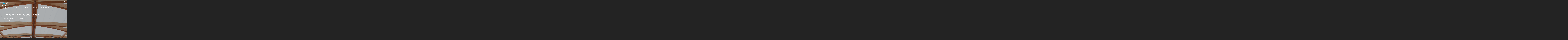

--- FILE ---
content_type: text/html; charset=UTF-8
request_url: https://www.charpente-concept.com/prestations/direction-generale-des-travaux/
body_size: 30931
content:
<!DOCTYPE html>
<html lang="fr-FR" style="margin-top:0!important;">
<head>
	<!-- Facebook Pixel Code -->
<script>
!function(f,b,e,v,n,t,s)
{if(f.fbq)return;n=f.fbq=function(){n.callMethod?
n.callMethod.apply(n,arguments):n.queue.push(arguments)};
if(!f._fbq)f._fbq=n;n.push=n;n.loaded=!0;n.version='2.0';
n.queue=[];t=b.createElement(e);t.async=!0;
t.src=v;s=b.getElementsByTagName(e)[0];
s.parentNode.insertBefore(t,s)}(window,document,'script',
'https://connect.facebook.net/en_US/fbevents.js');
 fbq('init', '752323341979957'); 
fbq('track', 'PageView');
</script>
<noscript>
 <img height="1" width="1" 
src="https://www.facebook.com/tr?id=752323341979957&ev=PageView
&noscript=1"/>
</noscript>
<!-- End Facebook Pixel Code -->

	<meta charset="utf-8">
	<meta name="viewport" content="width=device-width, initial-scale=1">
	<link rel="icon" href="https://www.charpente-concept.com/wp-content/themes/charpente/assets/images/favicon.png" />
	<!--[if IE]><link rel="shortcut icon" href="https://www.charpente-concept.com/wp-content/themes/charpente/assets/images/favicons/favicon.ico" /><![endif]-->
	<meta name='robots' content='index, follow, max-image-preview:large, max-snippet:-1, max-video-preview:-1' />

<!-- Google Tag Manager for WordPress by gtm4wp.com -->
<script data-cfasync="false" data-pagespeed-no-defer>
	var gtm4wp_datalayer_name = "dataLayer";
	var dataLayer = dataLayer || [];
</script>
<!-- End Google Tag Manager for WordPress by gtm4wp.com -->
	<!-- This site is optimized with the Yoast SEO plugin v26.7 - https://yoast.com/wordpress/plugins/seo/ -->
	<title>Direction générale des travaux - Charpente Concept - Ingénieurs et designers du bois</title>
<style id="wpr-usedcss">img:is([sizes=auto i],[sizes^="auto," i]){contain-intrinsic-size:3000px 1500px}:where(.wp-block-button__link){border-radius:9999px;box-shadow:none;padding:calc(.667em + 2px) calc(1.333em + 2px);text-decoration:none}:root :where(.wp-block-button .wp-block-button__link.is-style-outline),:root :where(.wp-block-button.is-style-outline>.wp-block-button__link){border:2px solid;padding:.667em 1.333em}:root :where(.wp-block-button .wp-block-button__link.is-style-outline:not(.has-text-color)),:root :where(.wp-block-button.is-style-outline>.wp-block-button__link:not(.has-text-color)){color:currentColor}:root :where(.wp-block-button .wp-block-button__link.is-style-outline:not(.has-background)),:root :where(.wp-block-button.is-style-outline>.wp-block-button__link:not(.has-background)){background-color:initial;background-image:none}:where(.wp-block-calendar table:not(.has-background) th){background:#ddd}:where(.wp-block-columns){margin-bottom:1.75em}:where(.wp-block-columns.has-background){padding:1.25em 2.375em}:where(.wp-block-post-comments input[type=submit]){border:none}:where(.wp-block-cover-image:not(.has-text-color)),:where(.wp-block-cover:not(.has-text-color)){color:#fff}:where(.wp-block-cover-image.is-light:not(.has-text-color)),:where(.wp-block-cover.is-light:not(.has-text-color)){color:#000}:root :where(.wp-block-cover h1:not(.has-text-color)),:root :where(.wp-block-cover h2:not(.has-text-color)),:root :where(.wp-block-cover h3:not(.has-text-color)),:root :where(.wp-block-cover h4:not(.has-text-color)),:root :where(.wp-block-cover h5:not(.has-text-color)),:root :where(.wp-block-cover h6:not(.has-text-color)),:root :where(.wp-block-cover p:not(.has-text-color)){color:inherit}:where(.wp-block-file){margin-bottom:1.5em}:where(.wp-block-file__button){border-radius:2em;display:inline-block;padding:.5em 1em}:where(.wp-block-file__button):is(a):active,:where(.wp-block-file__button):is(a):focus,:where(.wp-block-file__button):is(a):hover,:where(.wp-block-file__button):is(a):visited{box-shadow:none;color:#fff;opacity:.85;text-decoration:none}:where(.wp-block-group.wp-block-group-is-layout-constrained){position:relative}:root :where(.wp-block-image.is-style-rounded img,.wp-block-image .is-style-rounded img){border-radius:9999px}:where(.wp-block-latest-comments:not([style*=line-height] .wp-block-latest-comments__comment)){line-height:1.1}:where(.wp-block-latest-comments:not([style*=line-height] .wp-block-latest-comments__comment-excerpt p)){line-height:1.8}:root :where(.wp-block-latest-posts.is-grid){padding:0}:root :where(.wp-block-latest-posts.wp-block-latest-posts__list){padding-left:0}ul{box-sizing:border-box}:root :where(.wp-block-list.has-background){padding:1.25em 2.375em}:where(.wp-block-navigation.has-background .wp-block-navigation-item a:not(.wp-element-button)),:where(.wp-block-navigation.has-background .wp-block-navigation-submenu a:not(.wp-element-button)){padding:.5em 1em}:where(.wp-block-navigation .wp-block-navigation__submenu-container .wp-block-navigation-item a:not(.wp-element-button)),:where(.wp-block-navigation .wp-block-navigation__submenu-container .wp-block-navigation-submenu a:not(.wp-element-button)),:where(.wp-block-navigation .wp-block-navigation__submenu-container .wp-block-navigation-submenu button.wp-block-navigation-item__content),:where(.wp-block-navigation .wp-block-navigation__submenu-container .wp-block-pages-list__item button.wp-block-navigation-item__content){padding:.5em 1em}:root :where(p.has-background){padding:1.25em 2.375em}:where(p.has-text-color:not(.has-link-color)) a{color:inherit}:where(.wp-block-post-comments-form) input:not([type=submit]),:where(.wp-block-post-comments-form) textarea{border:1px solid #949494;font-family:inherit;font-size:1em}:where(.wp-block-post-comments-form) input:where(:not([type=submit]):not([type=checkbox])),:where(.wp-block-post-comments-form) textarea{padding:calc(.667em + 2px)}:where(.wp-block-post-excerpt){box-sizing:border-box;margin-bottom:var(--wp--style--block-gap);margin-top:var(--wp--style--block-gap)}:where(.wp-block-preformatted.has-background){padding:1.25em 2.375em}:where(.wp-block-search__button){border:1px solid #ccc;padding:6px 10px}:where(.wp-block-search__input){font-family:inherit;font-size:inherit;font-style:inherit;font-weight:inherit;letter-spacing:inherit;line-height:inherit;text-transform:inherit}:where(.wp-block-search__button-inside .wp-block-search__inside-wrapper){border:1px solid #949494;box-sizing:border-box;padding:4px}:where(.wp-block-search__button-inside .wp-block-search__inside-wrapper) .wp-block-search__input{border:none;border-radius:0;padding:0 4px}:where(.wp-block-search__button-inside .wp-block-search__inside-wrapper) .wp-block-search__input:focus{outline:0}:where(.wp-block-search__button-inside .wp-block-search__inside-wrapper) :where(.wp-block-search__button){padding:4px 8px}:root :where(.wp-block-separator.is-style-dots){height:auto;line-height:1;text-align:center}:root :where(.wp-block-separator.is-style-dots):before{color:currentColor;content:"···";font-family:serif;font-size:1.5em;letter-spacing:2em;padding-left:2em}:root :where(.wp-block-site-logo.is-style-rounded){border-radius:9999px}:where(.wp-block-social-links:not(.is-style-logos-only)) .wp-social-link{background-color:#f0f0f0;color:#444}:where(.wp-block-social-links:not(.is-style-logos-only)) .wp-social-link-amazon{background-color:#f90;color:#fff}:where(.wp-block-social-links:not(.is-style-logos-only)) .wp-social-link-bandcamp{background-color:#1ea0c3;color:#fff}:where(.wp-block-social-links:not(.is-style-logos-only)) .wp-social-link-behance{background-color:#0757fe;color:#fff}:where(.wp-block-social-links:not(.is-style-logos-only)) .wp-social-link-bluesky{background-color:#0a7aff;color:#fff}:where(.wp-block-social-links:not(.is-style-logos-only)) .wp-social-link-codepen{background-color:#1e1f26;color:#fff}:where(.wp-block-social-links:not(.is-style-logos-only)) .wp-social-link-deviantart{background-color:#02e49b;color:#fff}:where(.wp-block-social-links:not(.is-style-logos-only)) .wp-social-link-discord{background-color:#5865f2;color:#fff}:where(.wp-block-social-links:not(.is-style-logos-only)) .wp-social-link-dribbble{background-color:#e94c89;color:#fff}:where(.wp-block-social-links:not(.is-style-logos-only)) .wp-social-link-dropbox{background-color:#4280ff;color:#fff}:where(.wp-block-social-links:not(.is-style-logos-only)) .wp-social-link-etsy{background-color:#f45800;color:#fff}:where(.wp-block-social-links:not(.is-style-logos-only)) .wp-social-link-facebook{background-color:#0866ff;color:#fff}:where(.wp-block-social-links:not(.is-style-logos-only)) .wp-social-link-fivehundredpx{background-color:#000;color:#fff}:where(.wp-block-social-links:not(.is-style-logos-only)) .wp-social-link-flickr{background-color:#0461dd;color:#fff}:where(.wp-block-social-links:not(.is-style-logos-only)) .wp-social-link-foursquare{background-color:#e65678;color:#fff}:where(.wp-block-social-links:not(.is-style-logos-only)) .wp-social-link-github{background-color:#24292d;color:#fff}:where(.wp-block-social-links:not(.is-style-logos-only)) .wp-social-link-goodreads{background-color:#eceadd;color:#382110}:where(.wp-block-social-links:not(.is-style-logos-only)) .wp-social-link-google{background-color:#ea4434;color:#fff}:where(.wp-block-social-links:not(.is-style-logos-only)) .wp-social-link-gravatar{background-color:#1d4fc4;color:#fff}:where(.wp-block-social-links:not(.is-style-logos-only)) .wp-social-link-instagram{background-color:#f00075;color:#fff}:where(.wp-block-social-links:not(.is-style-logos-only)) .wp-social-link-lastfm{background-color:#e21b24;color:#fff}:where(.wp-block-social-links:not(.is-style-logos-only)) .wp-social-link-linkedin{background-color:#0d66c2;color:#fff}:where(.wp-block-social-links:not(.is-style-logos-only)) .wp-social-link-mastodon{background-color:#3288d4;color:#fff}:where(.wp-block-social-links:not(.is-style-logos-only)) .wp-social-link-medium{background-color:#000;color:#fff}:where(.wp-block-social-links:not(.is-style-logos-only)) .wp-social-link-meetup{background-color:#f6405f;color:#fff}:where(.wp-block-social-links:not(.is-style-logos-only)) .wp-social-link-patreon{background-color:#000;color:#fff}:where(.wp-block-social-links:not(.is-style-logos-only)) .wp-social-link-pinterest{background-color:#e60122;color:#fff}:where(.wp-block-social-links:not(.is-style-logos-only)) .wp-social-link-pocket{background-color:#ef4155;color:#fff}:where(.wp-block-social-links:not(.is-style-logos-only)) .wp-social-link-reddit{background-color:#ff4500;color:#fff}:where(.wp-block-social-links:not(.is-style-logos-only)) .wp-social-link-skype{background-color:#0478d7;color:#fff}:where(.wp-block-social-links:not(.is-style-logos-only)) .wp-social-link-snapchat{background-color:#fefc00;color:#fff;stroke:#000}:where(.wp-block-social-links:not(.is-style-logos-only)) .wp-social-link-soundcloud{background-color:#ff5600;color:#fff}:where(.wp-block-social-links:not(.is-style-logos-only)) .wp-social-link-spotify{background-color:#1bd760;color:#fff}:where(.wp-block-social-links:not(.is-style-logos-only)) .wp-social-link-telegram{background-color:#2aabee;color:#fff}:where(.wp-block-social-links:not(.is-style-logos-only)) .wp-social-link-threads{background-color:#000;color:#fff}:where(.wp-block-social-links:not(.is-style-logos-only)) .wp-social-link-tiktok{background-color:#000;color:#fff}:where(.wp-block-social-links:not(.is-style-logos-only)) .wp-social-link-tumblr{background-color:#011835;color:#fff}:where(.wp-block-social-links:not(.is-style-logos-only)) .wp-social-link-twitch{background-color:#6440a4;color:#fff}:where(.wp-block-social-links:not(.is-style-logos-only)) .wp-social-link-twitter{background-color:#1da1f2;color:#fff}:where(.wp-block-social-links:not(.is-style-logos-only)) .wp-social-link-vimeo{background-color:#1eb7ea;color:#fff}:where(.wp-block-social-links:not(.is-style-logos-only)) .wp-social-link-vk{background-color:#4680c2;color:#fff}:where(.wp-block-social-links:not(.is-style-logos-only)) .wp-social-link-wordpress{background-color:#3499cd;color:#fff}:where(.wp-block-social-links:not(.is-style-logos-only)) .wp-social-link-whatsapp{background-color:#25d366;color:#fff}:where(.wp-block-social-links:not(.is-style-logos-only)) .wp-social-link-x{background-color:#000;color:#fff}:where(.wp-block-social-links:not(.is-style-logos-only)) .wp-social-link-yelp{background-color:#d32422;color:#fff}:where(.wp-block-social-links:not(.is-style-logos-only)) .wp-social-link-youtube{background-color:red;color:#fff}:where(.wp-block-social-links.is-style-logos-only) .wp-social-link{background:0 0}:where(.wp-block-social-links.is-style-logos-only) .wp-social-link svg{height:1.25em;width:1.25em}:where(.wp-block-social-links.is-style-logos-only) .wp-social-link-amazon{color:#f90}:where(.wp-block-social-links.is-style-logos-only) .wp-social-link-bandcamp{color:#1ea0c3}:where(.wp-block-social-links.is-style-logos-only) .wp-social-link-behance{color:#0757fe}:where(.wp-block-social-links.is-style-logos-only) .wp-social-link-bluesky{color:#0a7aff}:where(.wp-block-social-links.is-style-logos-only) .wp-social-link-codepen{color:#1e1f26}:where(.wp-block-social-links.is-style-logos-only) .wp-social-link-deviantart{color:#02e49b}:where(.wp-block-social-links.is-style-logos-only) .wp-social-link-discord{color:#5865f2}:where(.wp-block-social-links.is-style-logos-only) .wp-social-link-dribbble{color:#e94c89}:where(.wp-block-social-links.is-style-logos-only) .wp-social-link-dropbox{color:#4280ff}:where(.wp-block-social-links.is-style-logos-only) .wp-social-link-etsy{color:#f45800}:where(.wp-block-social-links.is-style-logos-only) .wp-social-link-facebook{color:#0866ff}:where(.wp-block-social-links.is-style-logos-only) .wp-social-link-fivehundredpx{color:#000}:where(.wp-block-social-links.is-style-logos-only) .wp-social-link-flickr{color:#0461dd}:where(.wp-block-social-links.is-style-logos-only) .wp-social-link-foursquare{color:#e65678}:where(.wp-block-social-links.is-style-logos-only) .wp-social-link-github{color:#24292d}:where(.wp-block-social-links.is-style-logos-only) .wp-social-link-goodreads{color:#382110}:where(.wp-block-social-links.is-style-logos-only) .wp-social-link-google{color:#ea4434}:where(.wp-block-social-links.is-style-logos-only) .wp-social-link-gravatar{color:#1d4fc4}:where(.wp-block-social-links.is-style-logos-only) .wp-social-link-instagram{color:#f00075}:where(.wp-block-social-links.is-style-logos-only) .wp-social-link-lastfm{color:#e21b24}:where(.wp-block-social-links.is-style-logos-only) .wp-social-link-linkedin{color:#0d66c2}:where(.wp-block-social-links.is-style-logos-only) .wp-social-link-mastodon{color:#3288d4}:where(.wp-block-social-links.is-style-logos-only) .wp-social-link-medium{color:#000}:where(.wp-block-social-links.is-style-logos-only) .wp-social-link-meetup{color:#f6405f}:where(.wp-block-social-links.is-style-logos-only) .wp-social-link-patreon{color:#000}:where(.wp-block-social-links.is-style-logos-only) .wp-social-link-pinterest{color:#e60122}:where(.wp-block-social-links.is-style-logos-only) .wp-social-link-pocket{color:#ef4155}:where(.wp-block-social-links.is-style-logos-only) .wp-social-link-reddit{color:#ff4500}:where(.wp-block-social-links.is-style-logos-only) .wp-social-link-skype{color:#0478d7}:where(.wp-block-social-links.is-style-logos-only) .wp-social-link-snapchat{color:#fff;stroke:#000}:where(.wp-block-social-links.is-style-logos-only) .wp-social-link-soundcloud{color:#ff5600}:where(.wp-block-social-links.is-style-logos-only) .wp-social-link-spotify{color:#1bd760}:where(.wp-block-social-links.is-style-logos-only) .wp-social-link-telegram{color:#2aabee}:where(.wp-block-social-links.is-style-logos-only) .wp-social-link-threads{color:#000}:where(.wp-block-social-links.is-style-logos-only) .wp-social-link-tiktok{color:#000}:where(.wp-block-social-links.is-style-logos-only) .wp-social-link-tumblr{color:#011835}:where(.wp-block-social-links.is-style-logos-only) .wp-social-link-twitch{color:#6440a4}:where(.wp-block-social-links.is-style-logos-only) .wp-social-link-twitter{color:#1da1f2}:where(.wp-block-social-links.is-style-logos-only) .wp-social-link-vimeo{color:#1eb7ea}:where(.wp-block-social-links.is-style-logos-only) .wp-social-link-vk{color:#4680c2}:where(.wp-block-social-links.is-style-logos-only) .wp-social-link-whatsapp{color:#25d366}:where(.wp-block-social-links.is-style-logos-only) .wp-social-link-wordpress{color:#3499cd}:where(.wp-block-social-links.is-style-logos-only) .wp-social-link-x{color:#000}:where(.wp-block-social-links.is-style-logos-only) .wp-social-link-yelp{color:#d32422}:where(.wp-block-social-links.is-style-logos-only) .wp-social-link-youtube{color:red}:root :where(.wp-block-social-links .wp-social-link a){padding:.25em}:root :where(.wp-block-social-links.is-style-logos-only .wp-social-link a){padding:0}:root :where(.wp-block-social-links.is-style-pill-shape .wp-social-link a){padding-left:.6666666667em;padding-right:.6666666667em}:root :where(.wp-block-tag-cloud.is-style-outline){display:flex;flex-wrap:wrap;gap:1ch}:root :where(.wp-block-tag-cloud.is-style-outline a){border:1px solid;font-size:unset!important;margin-right:0;padding:1ch 2ch;text-decoration:none!important}:root :where(.wp-block-table-of-contents){box-sizing:border-box}:where(.wp-block-term-description){box-sizing:border-box;margin-bottom:var(--wp--style--block-gap);margin-top:var(--wp--style--block-gap)}:where(pre.wp-block-verse){font-family:inherit}:root{--wp--preset--font-size--normal:16px;--wp--preset--font-size--huge:42px}.screen-reader-text{border:0;clip-path:inset(50%);height:1px;margin:-1px;overflow:hidden;padding:0;position:absolute;width:1px;word-wrap:normal!important}.screen-reader-text:focus{background-color:#ddd;clip-path:none;color:#444;display:block;font-size:1em;height:auto;left:5px;line-height:normal;padding:15px 23px 14px;text-decoration:none;top:5px;width:auto;z-index:100000}html :where(.has-border-color){border-style:solid}html :where([style*=border-top-color]){border-top-style:solid}html :where([style*=border-right-color]){border-right-style:solid}html :where([style*=border-bottom-color]){border-bottom-style:solid}html :where([style*=border-left-color]){border-left-style:solid}html :where([style*=border-width]){border-style:solid}html :where([style*=border-top-width]){border-top-style:solid}html :where([style*=border-right-width]){border-right-style:solid}html :where([style*=border-bottom-width]){border-bottom-style:solid}html :where([style*=border-left-width]){border-left-style:solid}html :where(img[class*=wp-image-]){height:auto;max-width:100%}:where(figure){margin:0 0 1em}html :where(.is-position-sticky){--wp-admin--admin-bar--position-offset:var(--wp-admin--admin-bar--height,0px)}@media screen and (max-width:600px){html :where(.is-position-sticky){--wp-admin--admin-bar--position-offset:0px}}:root{--wp--preset--aspect-ratio--square:1;--wp--preset--aspect-ratio--4-3:4/3;--wp--preset--aspect-ratio--3-4:3/4;--wp--preset--aspect-ratio--3-2:3/2;--wp--preset--aspect-ratio--2-3:2/3;--wp--preset--aspect-ratio--16-9:16/9;--wp--preset--aspect-ratio--9-16:9/16;--wp--preset--color--black:#000000;--wp--preset--color--cyan-bluish-gray:#abb8c3;--wp--preset--color--white:#ffffff;--wp--preset--color--pale-pink:#f78da7;--wp--preset--color--vivid-red:#cf2e2e;--wp--preset--color--luminous-vivid-orange:#ff6900;--wp--preset--color--luminous-vivid-amber:#fcb900;--wp--preset--color--light-green-cyan:#7bdcb5;--wp--preset--color--vivid-green-cyan:#00d084;--wp--preset--color--pale-cyan-blue:#8ed1fc;--wp--preset--color--vivid-cyan-blue:#0693e3;--wp--preset--color--vivid-purple:#9b51e0;--wp--preset--gradient--vivid-cyan-blue-to-vivid-purple:linear-gradient(135deg,rgba(6, 147, 227, 1) 0%,rgb(155, 81, 224) 100%);--wp--preset--gradient--light-green-cyan-to-vivid-green-cyan:linear-gradient(135deg,rgb(122, 220, 180) 0%,rgb(0, 208, 130) 100%);--wp--preset--gradient--luminous-vivid-amber-to-luminous-vivid-orange:linear-gradient(135deg,rgba(252, 185, 0, 1) 0%,rgba(255, 105, 0, 1) 100%);--wp--preset--gradient--luminous-vivid-orange-to-vivid-red:linear-gradient(135deg,rgba(255, 105, 0, 1) 0%,rgb(207, 46, 46) 100%);--wp--preset--gradient--very-light-gray-to-cyan-bluish-gray:linear-gradient(135deg,rgb(238, 238, 238) 0%,rgb(169, 184, 195) 100%);--wp--preset--gradient--cool-to-warm-spectrum:linear-gradient(135deg,rgb(74, 234, 220) 0%,rgb(151, 120, 209) 20%,rgb(207, 42, 186) 40%,rgb(238, 44, 130) 60%,rgb(251, 105, 98) 80%,rgb(254, 248, 76) 100%);--wp--preset--gradient--blush-light-purple:linear-gradient(135deg,rgb(255, 206, 236) 0%,rgb(152, 150, 240) 100%);--wp--preset--gradient--blush-bordeaux:linear-gradient(135deg,rgb(254, 205, 165) 0%,rgb(254, 45, 45) 50%,rgb(107, 0, 62) 100%);--wp--preset--gradient--luminous-dusk:linear-gradient(135deg,rgb(255, 203, 112) 0%,rgb(199, 81, 192) 50%,rgb(65, 88, 208) 100%);--wp--preset--gradient--pale-ocean:linear-gradient(135deg,rgb(255, 245, 203) 0%,rgb(182, 227, 212) 50%,rgb(51, 167, 181) 100%);--wp--preset--gradient--electric-grass:linear-gradient(135deg,rgb(202, 248, 128) 0%,rgb(113, 206, 126) 100%);--wp--preset--gradient--midnight:linear-gradient(135deg,rgb(2, 3, 129) 0%,rgb(40, 116, 252) 100%);--wp--preset--font-size--small:13px;--wp--preset--font-size--medium:20px;--wp--preset--font-size--large:36px;--wp--preset--font-size--x-large:42px;--wp--preset--spacing--20:0.44rem;--wp--preset--spacing--30:0.67rem;--wp--preset--spacing--40:1rem;--wp--preset--spacing--50:1.5rem;--wp--preset--spacing--60:2.25rem;--wp--preset--spacing--70:3.38rem;--wp--preset--spacing--80:5.06rem;--wp--preset--shadow--natural:6px 6px 9px rgba(0, 0, 0, .2);--wp--preset--shadow--deep:12px 12px 50px rgba(0, 0, 0, .4);--wp--preset--shadow--sharp:6px 6px 0px rgba(0, 0, 0, .2);--wp--preset--shadow--outlined:6px 6px 0px -3px rgba(255, 255, 255, 1),6px 6px rgba(0, 0, 0, 1);--wp--preset--shadow--crisp:6px 6px 0px rgba(0, 0, 0, 1)}:where(.is-layout-flex){gap:.5em}:where(.is-layout-grid){gap:.5em}:where(.wp-block-post-template.is-layout-flex){gap:1.25em}:where(.wp-block-post-template.is-layout-grid){gap:1.25em}:where(.wp-block-columns.is-layout-flex){gap:2em}:where(.wp-block-columns.is-layout-grid){gap:2em}:root :where(.wp-block-pullquote){font-size:1.5em;line-height:1.6}#wpadminbar input[type=submit]{font-size:13px!important;background:0 0!important;padding:0!important;border-radius:0!important}.woocommerce .woocommerce-error .button,.woocommerce .woocommerce-message .button{float:right}.woocommerce img{height:auto;max-width:100%}.woocommerce div.product div.images{float:left;width:48%}.woocommerce div.product div.thumbnails::after,.woocommerce div.product div.thumbnails::before{content:" ";display:table}.woocommerce div.product div.thumbnails::after{clear:both}.woocommerce div.product div.thumbnails a{float:left;width:30.75%;margin-right:3.8%;margin-bottom:1em}.woocommerce div.product div.thumbnails a.last{margin-right:0}.woocommerce div.product div.thumbnails a.first{clear:both}.woocommerce div.product div.thumbnails.columns-1 a{width:100%;margin-right:0;float:none}.woocommerce div.product div.thumbnails.columns-2 a{width:48%}.woocommerce div.product div.thumbnails.columns-4 a{width:22.05%}.woocommerce div.product div.thumbnails.columns-5 a{width:16.9%}.woocommerce div.product div.summary{float:right;width:48%;clear:none}.woocommerce div.product .woocommerce-tabs{clear:both}.woocommerce div.product .woocommerce-tabs ul.tabs::after,.woocommerce div.product .woocommerce-tabs ul.tabs::before{content:" ";display:table}.woocommerce div.product .woocommerce-tabs ul.tabs::after{clear:both}.woocommerce div.product .woocommerce-tabs ul.tabs li{display:inline-block}.woocommerce div.product #reviews .comment::after,.woocommerce div.product #reviews .comment::before{content:" ";display:table}.woocommerce div.product #reviews .comment::after{clear:both}.woocommerce div.product #reviews .comment img{float:right;height:auto}.woocommerce .woocommerce-result-count{float:left}.woocommerce .woocommerce-ordering{float:right}.woocommerce #content table.cart img,.woocommerce table.cart img{height:auto}.woocommerce form .password-input{display:flex;flex-direction:column;justify-content:center;position:relative}.woocommerce form .password-input input[type=password]{padding-right:2.5rem}.woocommerce form .password-input input::-ms-reveal{display:none}.woocommerce form .show-password-input{background-color:transparent;border-radius:0;border:0;color:var(--wc-form-color-text,#000);cursor:pointer;font-size:inherit;line-height:inherit;margin:0;padding:0;position:absolute;right:.7em;text-decoration:none;top:50%;transform:translateY(-50%);-moz-osx-font-smoothing:inherit;-webkit-appearance:none;-webkit-font-smoothing:inherit}.woocommerce form .show-password-input::before{background-repeat:no-repeat;background-size:cover;background-image:url('data:image/svg+xml,<svg width="20" height="20" viewBox="0 0 20 20" fill="none" xmlns="http://www.w3.org/2000/svg"><path d="M17.3 3.3C16.9 2.9 16.2 2.9 15.7 3.3L13.3 5.7C12.2437 5.3079 11.1267 5.1048 10 5.1C6.2 5.2 2.8 7.2 1 10.5C1.2 10.9 1.5 11.3 1.8 11.7C2.6 12.8 3.6 13.7 4.7 14.4L3 16.1C2.6 16.5 2.5 17.2 3 17.7C3.4 18.1 4.1 18.2 4.6 17.7L17.3 4.9C17.7 4.4 17.7 3.7 17.3 3.3ZM6.7 12.3L5.4 13.6C4.2 12.9 3.1 11.9 2.3 10.7C3.5 9 5.1 7.8 7 7.2C5.7 8.6 5.6 10.8 6.7 12.3ZM10.1 9C9.6 8.5 9.7 7.7 10.2 7.2C10.7 6.8 11.4 6.8 11.9 7.2L10.1 9ZM18.3 9.5C17.8 8.8 17.2 8.1 16.5 7.6L15.5 8.6C16.3 9.2 17 9.9 17.6 10.8C15.9 13.4 13 15 9.9 15H9.1L8.1 16C8.8 15.9 9.4 16 10 16C13.3 16 16.4 14.4 18.3 11.7C18.6 11.3 18.8 10.9 19.1 10.5C18.8 10.2 18.6 9.8 18.3 9.5ZM14 10L10 14C12.2 14 14 12.2 14 10Z" fill="%23111111"/></svg>');content:"";display:block;height:22px;width:22px}.woocommerce form .show-password-input.display-password::before{background-image:url('data:image/svg+xml,<svg width="20" height="20" viewBox="0 0 20 20" fill="none" xmlns="http://www.w3.org/2000/svg"><path d="M18.3 9.49999C15 4.89999 8.50002 3.79999 3.90002 7.19999C2.70002 8.09999 1.70002 9.29999 0.900024 10.6C1.10002 11 1.40002 11.4 1.70002 11.8C5.00002 16.4 11.3 17.4 15.9 14.2C16.8 13.5 17.6 12.8 18.3 11.8C18.6 11.4 18.8 11 19.1 10.6C18.8 10.2 18.6 9.79999 18.3 9.49999ZM10.1 7.19999C10.6 6.69999 11.4 6.69999 11.9 7.19999C12.4 7.69999 12.4 8.49999 11.9 8.99999C11.4 9.49999 10.6 9.49999 10.1 8.99999C9.60003 8.49999 9.60003 7.69999 10.1 7.19999ZM10 14.9C6.90002 14.9 4.00002 13.3 2.30002 10.7C3.50002 8.99999 5.10002 7.79999 7.00002 7.19999C6.30002 7.99999 6.00002 8.89999 6.00002 9.89999C6.00002 12.1 7.70002 14 10 14C12.2 14 14.1 12.3 14.1 9.99999V9.89999C14.1 8.89999 13.7 7.89999 13 7.19999C14.9 7.79999 16.5 8.99999 17.7 10.7C16 13.3 13.1 14.9 10 14.9Z" fill="%23111111"/></svg>')}:root{--woocommerce:#720eec;--wc-green:#7ad03a;--wc-red:#a00;--wc-orange:#ffba00;--wc-blue:#2ea2cc;--wc-primary:#720eec;--wc-primary-text:#fcfbfe;--wc-secondary:#e9e6ed;--wc-secondary-text:#515151;--wc-highlight:#958e09;--wc-highligh-text:white;--wc-content-bg:#fff;--wc-subtext:#767676;--wc-form-border-color:rgba(32, 7, 7, .8);--wc-form-border-radius:4px;--wc-form-border-width:1px}@keyframes spin{100%{transform:rotate(360deg)}}@font-face{font-display:swap;font-family:WooCommerce;src:url(https://www.charpente-concept.com/wp-content/plugins/woocommerce/assets/fonts/WooCommerce.woff2) format("woff2"),url(https://www.charpente-concept.com/wp-content/plugins/woocommerce/assets/fonts/WooCommerce.woff) format("woff"),url(https://www.charpente-concept.com/wp-content/plugins/woocommerce/assets/fonts/WooCommerce.ttf) format("truetype");font-weight:400;font-style:normal}.woocommerce-store-notice{position:absolute;top:0;left:0;right:0;margin:0;width:100%;font-size:1em;padding:1em 0;text-align:center;background-color:#720eec;color:#fcfbfe;z-index:99998;box-shadow:0 1px 1em rgba(0,0,0,.2);display:none}.woocommerce-store-notice a{color:#fcfbfe;text-decoration:underline}.screen-reader-text{clip:rect(1px,1px,1px,1px);height:1px;overflow:hidden;position:absolute!important;width:1px;word-wrap:normal!important}.woocommerce .blockUI.blockOverlay{position:relative}.woocommerce .blockUI.blockOverlay::before{height:1em;width:1em;display:block;position:absolute;top:50%;left:50%;margin-left:-.5em;margin-top:-.5em;content:"";animation:1s ease-in-out infinite spin;background:url(https://www.charpente-concept.com/wp-content/plugins/woocommerce/assets/images/icons/loader.svg) center center;background-size:cover;line-height:1;text-align:center;font-size:2em;color:rgba(0,0,0,.75)}.woocommerce .loader::before{height:1em;width:1em;display:block;position:absolute;top:50%;left:50%;margin-left:-.5em;margin-top:-.5em;content:"";animation:1s ease-in-out infinite spin;background:url(https://www.charpente-concept.com/wp-content/plugins/woocommerce/assets/images/icons/loader.svg) center center;background-size:cover;line-height:1;text-align:center;font-size:2em;color:rgba(0,0,0,.75)}.woocommerce div.product{margin-bottom:0;position:relative}.woocommerce div.product .product_title{clear:none;margin-top:0;padding:0}.woocommerce div.product p.price ins,.woocommerce div.product span.price ins{background:inherit;font-weight:700;display:inline-block}.woocommerce div.product p.price del,.woocommerce div.product span.price del{opacity:.5;display:inline-block}.woocommerce div.product p.stock{font-size:.92em}.woocommerce div.product .woocommerce-product-rating{margin-bottom:1.618em}.woocommerce div.product div.images{margin-bottom:2em}.woocommerce div.product div.images img{display:block;width:100%;height:auto;box-shadow:none}.woocommerce div.product div.images div.thumbnails{padding-top:1em}.woocommerce div.product div.images.woocommerce-product-gallery{position:relative}.woocommerce div.product div.images .woocommerce-product-gallery__wrapper{transition:all cubic-bezier(.795,-.035,0,1) .5s;margin:0;padding:0}.woocommerce div.product div.images .woocommerce-product-gallery__wrapper .zoomImg{background-color:#fff;opacity:0}.woocommerce div.product div.images .woocommerce-product-gallery__image--placeholder{border:1px solid #f2f2f2}.woocommerce div.product div.images .woocommerce-product-gallery__image:nth-child(n+2){width:25%;display:inline-block}.woocommerce div.product div.images .woocommerce-product-gallery__image a{display:block;outline-offset:-2px}.woocommerce div.product div.images .woocommerce-product-gallery__trigger{background:#fff;border:none;box-sizing:content-box;border-radius:100%;cursor:pointer;font-size:2em;height:36px;padding:0;position:absolute;right:.5em;text-indent:-9999px;top:.5em;width:36px;z-index:99}.woocommerce div.product div.images .woocommerce-product-gallery__trigger::before{border:2px solid #000;border-radius:100%;box-sizing:content-box;content:"";display:block;height:10px;left:9px;top:9px;position:absolute;width:10px}.woocommerce div.product div.images .woocommerce-product-gallery__trigger::after{background:#000;border-radius:6px;box-sizing:content-box;content:"";display:block;height:8px;left:22px;position:absolute;top:19px;transform:rotate(-45deg);width:2px}.woocommerce div.product div.images .woocommerce-product-gallery__trigger span[aria-hidden=true]{border:0;clip-path:inset(50%);height:1px;left:50%;margin:-1px;overflow:hidden;position:absolute;top:50%;width:1px}.woocommerce div.product div.images .flex-control-thumbs{overflow:hidden;zoom:1;margin:0;padding:0}.woocommerce div.product div.images .flex-control-thumbs li{width:25%;float:left;margin:0;list-style:none}.woocommerce div.product div.images .flex-control-thumbs li img{cursor:pointer;opacity:.5;margin:0}.woocommerce div.product div.images .flex-control-thumbs li img.flex-active,.woocommerce div.product div.images .flex-control-thumbs li img:hover{opacity:1}.woocommerce div.product .woocommerce-product-gallery--columns-3 .flex-control-thumbs li:nth-child(3n+1){clear:left}.woocommerce div.product .woocommerce-product-gallery--columns-4 .flex-control-thumbs li:nth-child(4n+1){clear:left}.woocommerce div.product .woocommerce-product-gallery--columns-5 .flex-control-thumbs li:nth-child(5n+1){clear:left}.woocommerce div.product div.summary{margin-bottom:2em}.woocommerce div.product div.social{text-align:right;margin:0 0 1em}.woocommerce div.product div.social span{margin:0 0 0 2px}.woocommerce div.product div.social span span{margin:0}.woocommerce div.product div.social span .stButton .chicklets{padding-left:16px;width:0}.woocommerce div.product div.social iframe{float:left;margin-top:3px}.woocommerce div.product .woocommerce-tabs ul.tabs{list-style:none;padding:0 0 0 1em;margin:0 0 1.618em;overflow:hidden;position:relative}.woocommerce div.product .woocommerce-tabs ul.tabs li{border:1px solid #cfc8d8;background-color:#e9e6ed;color:#515151;display:inline-block;position:relative;z-index:0;border-radius:4px 4px 0 0;margin:0 -5px;padding:0 1em}.woocommerce div.product .woocommerce-tabs ul.tabs li a{display:inline-block;padding:.5em 0;font-weight:700;color:#515151;text-decoration:none}.woocommerce div.product .woocommerce-tabs ul.tabs li a:hover{text-decoration:none;color:#6b6b6b}.woocommerce div.product .woocommerce-tabs ul.tabs li.active{background:#fff;color:#515151;z-index:2;border-bottom-color:#fff}.woocommerce div.product .woocommerce-tabs ul.tabs li.active a{color:inherit;text-shadow:inherit}.woocommerce div.product .woocommerce-tabs ul.tabs li.active::before{box-shadow:2px 2px 0 #fff}.woocommerce div.product .woocommerce-tabs ul.tabs li.active::after{box-shadow:-2px 2px 0 #fff}.woocommerce div.product .woocommerce-tabs ul.tabs li::after,.woocommerce div.product .woocommerce-tabs ul.tabs li::before{border:1px solid #cfc8d8;position:absolute;bottom:-1px;width:5px;height:5px;content:" ";box-sizing:border-box}.woocommerce div.product .woocommerce-tabs ul.tabs li::before{left:-5px;border-bottom-right-radius:4px;border-width:0 1px 1px 0;box-shadow:2px 2px 0 #e9e6ed}.woocommerce div.product .woocommerce-tabs ul.tabs li::after{right:-5px;border-bottom-left-radius:4px;border-width:0 0 1px 1px;box-shadow:-2px 2px 0 #e9e6ed}.woocommerce div.product .woocommerce-tabs ul.tabs::before{position:absolute;content:" ";width:100%;bottom:0;left:0;border-bottom:1px solid #cfc8d8;z-index:1}.woocommerce div.product .woocommerce-tabs .panel{margin:0 0 2em;padding:0}.woocommerce div.product p.cart{margin-bottom:2em}.woocommerce div.product p.cart::after,.woocommerce div.product p.cart::before{content:" ";display:table}.woocommerce div.product p.cart::after{clear:both}.woocommerce div.product form.cart{margin-bottom:2em}.woocommerce div.product form.cart::after,.woocommerce div.product form.cart::before{content:" ";display:table}.woocommerce div.product form.cart::after{clear:both}.woocommerce div.product form.cart div.quantity{float:left;margin:0 4px 0 0}.woocommerce div.product form.cart table{border-width:0 0 1px}.woocommerce div.product form.cart table td{padding-left:0}.woocommerce div.product form.cart table div.quantity{float:none;margin:0}.woocommerce div.product form.cart table small.stock{display:block;float:none}.woocommerce div.product form.cart .variations{margin-bottom:1em;border:0;width:100%}.woocommerce div.product form.cart .variations td,.woocommerce div.product form.cart .variations th{border:0;line-height:2em;vertical-align:top}.woocommerce div.product form.cart .variations label{font-weight:700;text-align:left}.woocommerce div.product form.cart .variations select{max-width:100%;min-width:75%;display:inline-block;margin-right:1em;appearance:none;-webkit-appearance:none;-moz-appearance:none;padding-right:3em;background:url([data-uri]) no-repeat;background-size:16px;-webkit-background-size:16px;background-position:calc(100% - 12px) 50%;-webkit-background-position:calc(100% - 12px) 50%}.woocommerce div.product form.cart .variations td.label{padding-right:1em}.woocommerce div.product form.cart .woocommerce-variation-description p{margin-bottom:1em}.woocommerce div.product form.cart .reset_variations{visibility:hidden;font-size:.83em}.woocommerce div.product form.cart .wc-no-matching-variations{display:none}.woocommerce div.product form.cart .button{vertical-align:middle;float:left}.woocommerce div.product form.cart .group_table td.woocommerce-grouped-product-list-item__label{padding-right:1em;padding-left:1em}.woocommerce div.product form.cart .group_table td{vertical-align:top;padding-bottom:.5em;border:0}.woocommerce div.product form.cart .group_table td:first-child{width:4em;text-align:center}.woocommerce div.product form.cart .group_table .wc-grouped-product-add-to-cart-checkbox{display:inline-block;width:auto;margin:0 auto;transform:scale(1.5,1.5)}.woocommerce .woocommerce-result-count{margin:0 0 1em}.woocommerce .woocommerce-ordering{margin:0 0 1em}.woocommerce .woocommerce-ordering>label{margin-right:.25rem}.woocommerce .woocommerce-ordering select{vertical-align:top}.woocommerce .cart .button,.woocommerce .cart input.button{float:none}.woocommerce a.added_to_cart{padding-top:.5em;display:inline-block}.woocommerce:where(body:not(.woocommerce-block-theme-has-button-styles)) a.button,.woocommerce:where(body:not(.woocommerce-block-theme-has-button-styles)) button.button,.woocommerce:where(body:not(.woocommerce-block-theme-has-button-styles)) input.button,:where(body:not(.woocommerce-block-theme-has-button-styles)):where(:not(.edit-post-visual-editor)) .woocommerce #respond input#submit,:where(body:not(.woocommerce-block-theme-has-button-styles)):where(:not(.edit-post-visual-editor)) .woocommerce a.button,:where(body:not(.woocommerce-block-theme-has-button-styles)):where(:not(.edit-post-visual-editor)) .woocommerce button.button,:where(body:not(.woocommerce-block-theme-has-button-styles)):where(:not(.edit-post-visual-editor)) .woocommerce input.button{font-size:100%;margin:0;line-height:1;cursor:pointer;position:relative;text-decoration:none;overflow:visible;padding:.618em 1em;font-weight:700;border-radius:3px;left:auto;color:#515151;background-color:#e9e6ed;border:0;display:inline-block;background-image:none;box-shadow:none;text-shadow:none}.woocommerce:where(body:not(.woocommerce-block-theme-has-button-styles)) a.button.loading,.woocommerce:where(body:not(.woocommerce-block-theme-has-button-styles)) button.button.loading,.woocommerce:where(body:not(.woocommerce-block-theme-has-button-styles)) input.button.loading,:where(body:not(.woocommerce-block-theme-has-button-styles)):where(:not(.edit-post-visual-editor)) .woocommerce #respond input#submit.loading,:where(body:not(.woocommerce-block-theme-has-button-styles)):where(:not(.edit-post-visual-editor)) .woocommerce a.button.loading,:where(body:not(.woocommerce-block-theme-has-button-styles)):where(:not(.edit-post-visual-editor)) .woocommerce button.button.loading,:where(body:not(.woocommerce-block-theme-has-button-styles)):where(:not(.edit-post-visual-editor)) .woocommerce input.button.loading{opacity:.25;padding-right:2.618em}.woocommerce:where(body:not(.woocommerce-block-theme-has-button-styles)) a.button.loading::after,.woocommerce:where(body:not(.woocommerce-block-theme-has-button-styles)) button.button.loading::after,.woocommerce:where(body:not(.woocommerce-block-theme-has-button-styles)) input.button.loading::after,:where(body:not(.woocommerce-block-theme-has-button-styles)):where(:not(.edit-post-visual-editor)) .woocommerce #respond input#submit.loading::after,:where(body:not(.woocommerce-block-theme-has-button-styles)):where(:not(.edit-post-visual-editor)) .woocommerce a.button.loading::after,:where(body:not(.woocommerce-block-theme-has-button-styles)):where(:not(.edit-post-visual-editor)) .woocommerce button.button.loading::after,:where(body:not(.woocommerce-block-theme-has-button-styles)):where(:not(.edit-post-visual-editor)) .woocommerce input.button.loading::after{font-family:WooCommerce;content:"\e01c";vertical-align:top;font-weight:400;position:absolute;top:.618em;right:1em;animation:2s linear infinite spin}.woocommerce:where(body:not(.woocommerce-block-theme-has-button-styles)) a.button.added::after,.woocommerce:where(body:not(.woocommerce-block-theme-has-button-styles)) button.button.added::after,.woocommerce:where(body:not(.woocommerce-block-theme-has-button-styles)) input.button.added::after,:where(body:not(.woocommerce-block-theme-has-button-styles)):where(:not(.edit-post-visual-editor)) .woocommerce #respond input#submit.added::after,:where(body:not(.woocommerce-block-theme-has-button-styles)):where(:not(.edit-post-visual-editor)) .woocommerce a.button.added::after,:where(body:not(.woocommerce-block-theme-has-button-styles)):where(:not(.edit-post-visual-editor)) .woocommerce button.button.added::after,:where(body:not(.woocommerce-block-theme-has-button-styles)):where(:not(.edit-post-visual-editor)) .woocommerce input.button.added::after{font-family:WooCommerce;content:"\e017";margin-left:.53em;vertical-align:bottom}.woocommerce:where(body:not(.woocommerce-block-theme-has-button-styles)) a.button:hover,.woocommerce:where(body:not(.woocommerce-block-theme-has-button-styles)) button.button:hover,.woocommerce:where(body:not(.woocommerce-block-theme-has-button-styles)) input.button:hover,:where(body:not(.woocommerce-block-theme-has-button-styles)):where(:not(.edit-post-visual-editor)) .woocommerce #respond input#submit:hover,:where(body:not(.woocommerce-block-theme-has-button-styles)):where(:not(.edit-post-visual-editor)) .woocommerce a.button:hover,:where(body:not(.woocommerce-block-theme-has-button-styles)):where(:not(.edit-post-visual-editor)) .woocommerce button.button:hover,:where(body:not(.woocommerce-block-theme-has-button-styles)):where(:not(.edit-post-visual-editor)) .woocommerce input.button:hover{background-color:#dcd7e2;text-decoration:none;background-image:none;color:#515151}:where(body:not(.woocommerce-block-theme-has-button-styles)):where(:not(.edit-post-visual-editor)) .woocommerce #respond input#submit.alt,:where(body:not(.woocommerce-block-theme-has-button-styles)):where(:not(.edit-post-visual-editor)) .woocommerce a.button.alt,:where(body:not(.woocommerce-block-theme-has-button-styles)):where(:not(.edit-post-visual-editor)) .woocommerce button.button.alt,:where(body:not(.woocommerce-block-theme-has-button-styles)):where(:not(.edit-post-visual-editor)) .woocommerce input.button.alt{background-color:#7f54b3;color:#fff;-webkit-font-smoothing:antialiased}:where(body:not(.woocommerce-block-theme-has-button-styles)):where(:not(.edit-post-visual-editor)) .woocommerce #respond input#submit.alt:hover,:where(body:not(.woocommerce-block-theme-has-button-styles)):where(:not(.edit-post-visual-editor)) .woocommerce a.button.alt:hover,:where(body:not(.woocommerce-block-theme-has-button-styles)):where(:not(.edit-post-visual-editor)) .woocommerce button.button.alt:hover,:where(body:not(.woocommerce-block-theme-has-button-styles)):where(:not(.edit-post-visual-editor)) .woocommerce input.button.alt:hover{background-color:#7249a4;color:#fff}.woocommerce:where(body:not(.woocommerce-block-theme-has-button-styles)) #respond input#submit.alt.disabled,.woocommerce:where(body:not(.woocommerce-block-theme-has-button-styles)) #respond input#submit.alt.disabled:hover,.woocommerce:where(body:not(.woocommerce-block-theme-has-button-styles)) a.button.alt.disabled,.woocommerce:where(body:not(.woocommerce-block-theme-has-button-styles)) a.button.alt.disabled:hover,.woocommerce:where(body:not(.woocommerce-block-theme-has-button-styles)) button.button.alt.disabled,.woocommerce:where(body:not(.woocommerce-block-theme-has-button-styles)) button.button.alt.disabled:hover,.woocommerce:where(body:not(.woocommerce-block-theme-has-button-styles)) input.button.alt.disabled,.woocommerce:where(body:not(.woocommerce-block-theme-has-button-styles)) input.button.alt.disabled:hover,:where(body:not(.woocommerce-block-theme-has-button-styles)):where(:not(.edit-post-visual-editor)) .woocommerce #respond input#submit.alt.disabled,:where(body:not(.woocommerce-block-theme-has-button-styles)):where(:not(.edit-post-visual-editor)) .woocommerce #respond input#submit.alt.disabled:hover,:where(body:not(.woocommerce-block-theme-has-button-styles)):where(:not(.edit-post-visual-editor)) .woocommerce #respond input#submit.alt:disabled,:where(body:not(.woocommerce-block-theme-has-button-styles)):where(:not(.edit-post-visual-editor)) .woocommerce #respond input#submit.alt:disabled:hover,:where(body:not(.woocommerce-block-theme-has-button-styles)):where(:not(.edit-post-visual-editor)) .woocommerce #respond input#submit.alt:disabled[disabled],:where(body:not(.woocommerce-block-theme-has-button-styles)):where(:not(.edit-post-visual-editor)) .woocommerce #respond input#submit.alt:disabled[disabled]:hover,:where(body:not(.woocommerce-block-theme-has-button-styles)):where(:not(.edit-post-visual-editor)) .woocommerce a.button.alt.disabled,:where(body:not(.woocommerce-block-theme-has-button-styles)):where(:not(.edit-post-visual-editor)) .woocommerce a.button.alt.disabled:hover,:where(body:not(.woocommerce-block-theme-has-button-styles)):where(:not(.edit-post-visual-editor)) .woocommerce a.button.alt:disabled,:where(body:not(.woocommerce-block-theme-has-button-styles)):where(:not(.edit-post-visual-editor)) .woocommerce a.button.alt:disabled:hover,:where(body:not(.woocommerce-block-theme-has-button-styles)):where(:not(.edit-post-visual-editor)) .woocommerce a.button.alt:disabled[disabled],:where(body:not(.woocommerce-block-theme-has-button-styles)):where(:not(.edit-post-visual-editor)) .woocommerce a.button.alt:disabled[disabled]:hover,:where(body:not(.woocommerce-block-theme-has-button-styles)):where(:not(.edit-post-visual-editor)) .woocommerce button.button.alt.disabled,:where(body:not(.woocommerce-block-theme-has-button-styles)):where(:not(.edit-post-visual-editor)) .woocommerce button.button.alt.disabled:hover,:where(body:not(.woocommerce-block-theme-has-button-styles)):where(:not(.edit-post-visual-editor)) .woocommerce button.button.alt:disabled,:where(body:not(.woocommerce-block-theme-has-button-styles)):where(:not(.edit-post-visual-editor)) .woocommerce button.button.alt:disabled:hover,:where(body:not(.woocommerce-block-theme-has-button-styles)):where(:not(.edit-post-visual-editor)) .woocommerce button.button.alt:disabled[disabled],:where(body:not(.woocommerce-block-theme-has-button-styles)):where(:not(.edit-post-visual-editor)) .woocommerce button.button.alt:disabled[disabled]:hover,:where(body:not(.woocommerce-block-theme-has-button-styles)):where(:not(.edit-post-visual-editor)) .woocommerce input.button.alt.disabled,:where(body:not(.woocommerce-block-theme-has-button-styles)):where(:not(.edit-post-visual-editor)) .woocommerce input.button.alt.disabled:hover,:where(body:not(.woocommerce-block-theme-has-button-styles)):where(:not(.edit-post-visual-editor)) .woocommerce input.button.alt:disabled,:where(body:not(.woocommerce-block-theme-has-button-styles)):where(:not(.edit-post-visual-editor)) .woocommerce input.button.alt:disabled:hover,:where(body:not(.woocommerce-block-theme-has-button-styles)):where(:not(.edit-post-visual-editor)) .woocommerce input.button.alt:disabled[disabled],:where(body:not(.woocommerce-block-theme-has-button-styles)):where(:not(.edit-post-visual-editor)) .woocommerce input.button.alt:disabled[disabled]:hover{background-color:#7f54b3;color:#fff}.woocommerce:where(body:not(.woocommerce-block-theme-has-button-styles)) #respond input#submit.disabled,.woocommerce:where(body:not(.woocommerce-block-theme-has-button-styles)) a.button.disabled,.woocommerce:where(body:not(.woocommerce-block-theme-has-button-styles)) a.button:disabled,.woocommerce:where(body:not(.woocommerce-block-theme-has-button-styles)) a.button:disabled[disabled],.woocommerce:where(body:not(.woocommerce-block-theme-has-button-styles)) button.button.disabled,.woocommerce:where(body:not(.woocommerce-block-theme-has-button-styles)) button.button:disabled,.woocommerce:where(body:not(.woocommerce-block-theme-has-button-styles)) button.button:disabled[disabled],.woocommerce:where(body:not(.woocommerce-block-theme-has-button-styles)) input.button.disabled,.woocommerce:where(body:not(.woocommerce-block-theme-has-button-styles)) input.button:disabled,.woocommerce:where(body:not(.woocommerce-block-theme-has-button-styles)) input.button:disabled[disabled],:where(body:not(.woocommerce-block-theme-has-button-styles)):where(:not(.edit-post-visual-editor)) .woocommerce #respond input#submit.disabled,:where(body:not(.woocommerce-block-theme-has-button-styles)):where(:not(.edit-post-visual-editor)) .woocommerce #respond input#submit:disabled,:where(body:not(.woocommerce-block-theme-has-button-styles)):where(:not(.edit-post-visual-editor)) .woocommerce #respond input#submit:disabled[disabled],:where(body:not(.woocommerce-block-theme-has-button-styles)):where(:not(.edit-post-visual-editor)) .woocommerce a.button.disabled,:where(body:not(.woocommerce-block-theme-has-button-styles)):where(:not(.edit-post-visual-editor)) .woocommerce a.button:disabled,:where(body:not(.woocommerce-block-theme-has-button-styles)):where(:not(.edit-post-visual-editor)) .woocommerce a.button:disabled[disabled],:where(body:not(.woocommerce-block-theme-has-button-styles)):where(:not(.edit-post-visual-editor)) .woocommerce button.button.disabled,:where(body:not(.woocommerce-block-theme-has-button-styles)):where(:not(.edit-post-visual-editor)) .woocommerce button.button:disabled,:where(body:not(.woocommerce-block-theme-has-button-styles)):where(:not(.edit-post-visual-editor)) .woocommerce button.button:disabled[disabled],:where(body:not(.woocommerce-block-theme-has-button-styles)):where(:not(.edit-post-visual-editor)) .woocommerce input.button.disabled,:where(body:not(.woocommerce-block-theme-has-button-styles)):where(:not(.edit-post-visual-editor)) .woocommerce input.button:disabled,:where(body:not(.woocommerce-block-theme-has-button-styles)):where(:not(.edit-post-visual-editor)) .woocommerce input.button:disabled[disabled]{color:inherit;cursor:not-allowed;opacity:.5;padding:.618em 1em}.woocommerce:where(body:not(.woocommerce-block-theme-has-button-styles)) #respond input#submit.disabled:hover,.woocommerce:where(body:not(.woocommerce-block-theme-has-button-styles)) a.button.disabled:hover,.woocommerce:where(body:not(.woocommerce-block-theme-has-button-styles)) a.button:disabled:hover,.woocommerce:where(body:not(.woocommerce-block-theme-has-button-styles)) a.button:disabled[disabled]:hover,.woocommerce:where(body:not(.woocommerce-block-theme-has-button-styles)) button.button.disabled:hover,.woocommerce:where(body:not(.woocommerce-block-theme-has-button-styles)) button.button:disabled:hover,.woocommerce:where(body:not(.woocommerce-block-theme-has-button-styles)) button.button:disabled[disabled]:hover,.woocommerce:where(body:not(.woocommerce-block-theme-has-button-styles)) input.button.disabled:hover,.woocommerce:where(body:not(.woocommerce-block-theme-has-button-styles)) input.button:disabled:hover,.woocommerce:where(body:not(.woocommerce-block-theme-has-button-styles)) input.button:disabled[disabled]:hover,:where(body:not(.woocommerce-block-theme-has-button-styles)):where(:not(.edit-post-visual-editor)) .woocommerce #respond input#submit.disabled:hover,:where(body:not(.woocommerce-block-theme-has-button-styles)):where(:not(.edit-post-visual-editor)) .woocommerce #respond input#submit:disabled:hover,:where(body:not(.woocommerce-block-theme-has-button-styles)):where(:not(.edit-post-visual-editor)) .woocommerce #respond input#submit:disabled[disabled]:hover,:where(body:not(.woocommerce-block-theme-has-button-styles)):where(:not(.edit-post-visual-editor)) .woocommerce a.button.disabled:hover,:where(body:not(.woocommerce-block-theme-has-button-styles)):where(:not(.edit-post-visual-editor)) .woocommerce a.button:disabled:hover,:where(body:not(.woocommerce-block-theme-has-button-styles)):where(:not(.edit-post-visual-editor)) .woocommerce a.button:disabled[disabled]:hover,:where(body:not(.woocommerce-block-theme-has-button-styles)):where(:not(.edit-post-visual-editor)) .woocommerce button.button.disabled:hover,:where(body:not(.woocommerce-block-theme-has-button-styles)):where(:not(.edit-post-visual-editor)) .woocommerce button.button:disabled:hover,:where(body:not(.woocommerce-block-theme-has-button-styles)):where(:not(.edit-post-visual-editor)) .woocommerce button.button:disabled[disabled]:hover,:where(body:not(.woocommerce-block-theme-has-button-styles)):where(:not(.edit-post-visual-editor)) .woocommerce input.button.disabled:hover,:where(body:not(.woocommerce-block-theme-has-button-styles)):where(:not(.edit-post-visual-editor)) .woocommerce input.button:disabled:hover,:where(body:not(.woocommerce-block-theme-has-button-styles)):where(:not(.edit-post-visual-editor)) .woocommerce input.button:disabled[disabled]:hover{color:inherit;background-color:#e9e6ed}.woocommerce-error,.woocommerce-message{padding:1em 2em 1em 3.5em;margin:0 0 2em;position:relative;background-color:#f6f5f8;color:#515151;border-top:3px solid #720eec;list-style:none;width:auto;word-wrap:break-word}.woocommerce-error::after,.woocommerce-error::before,.woocommerce-message::after,.woocommerce-message::before{content:" ";display:table}.woocommerce-error::after,.woocommerce-message::after{clear:both}.woocommerce-error::before,.woocommerce-message::before{font-family:WooCommerce;content:"\e028";content:"\e028"/"";display:inline-block;position:absolute;top:1em;left:1.5em}.woocommerce-error .button,.woocommerce-message .button{float:right}.woocommerce-error li,.woocommerce-message li{list-style:none!important;padding-left:0!important;margin-left:0!important}.woocommerce-message{border-top-color:#8fae1b}.woocommerce-message::before{content:"\e015";color:#8fae1b}.woocommerce-error{border-top-color:#b81c23}.woocommerce-error::before{content:"\e016";color:#b81c23}:root{--blue:#007bff;--indigo:#6610f2;--purple:#6f42c1;--pink:#e83e8c;--red:#dc3545;--orange:#fd7e14;--yellow:#ffc107;--green:#28a745;--teal:#20c997;--cyan:#17a2b8;--white:#fff;--gray:#6c757d;--gray-dark:#343a40;--primary:#007bff;--secondary:#6c757d;--success:#28a745;--info:#17a2b8;--warning:#ffc107;--danger:#dc3545;--light:#f8f9fa;--dark:#343a40;--breakpoint-xs:0;--breakpoint-sm:576px;--breakpoint-md:768px;--breakpoint-lg:992px;--breakpoint-xl:1200px;--font-family-sans-serif:-apple-system,BlinkMacSystemFont,"Segoe UI",Roboto,"Helvetica Neue",Arial,"Noto Sans","Liberation Sans",sans-serif,"Apple Color Emoji","Segoe UI Emoji","Segoe UI Symbol","Noto Color Emoji";--font-family-monospace:SFMono-Regular,Menlo,Monaco,Consolas,"Liberation Mono","Courier New",monospace}*,::after,::before{-webkit-box-sizing:border-box;box-sizing:border-box}html{font-family:sans-serif;line-height:1.15;-webkit-text-size-adjust:100%;-webkit-tap-highlight-color:transparent}footer,header,nav,section{display:block}body{margin:0;font-family:-apple-system,BlinkMacSystemFont,"Segoe UI",Roboto,"Helvetica Neue",Arial,"Noto Sans","Liberation Sans",sans-serif,"Apple Color Emoji","Segoe UI Emoji","Segoe UI Symbol","Noto Color Emoji";font-size:1rem;font-weight:400;line-height:1.5;color:#212529;text-align:left;background-color:#fff}[tabindex="-1"]:focus:not(:focus-visible){outline:0!important}h1,h2,h3{margin-top:0;margin-bottom:.5rem}p{margin-top:0;margin-bottom:1rem}ul{margin-top:0;margin-bottom:1rem}ul ul{margin-bottom:0}a{color:#007bff;text-decoration:none;background-color:transparent}a:hover{color:#0056b3;text-decoration:underline}a:not([href]):not([class]){color:inherit;text-decoration:none}a:not([href]):not([class]):hover{color:inherit;text-decoration:none}code{font-family:SFMono-Regular,Menlo,Monaco,Consolas,"Liberation Mono","Courier New",monospace;font-size:1em}img{vertical-align:middle;border-style:none}svg{overflow:hidden;vertical-align:middle}table{border-collapse:collapse}caption{padding-top:.75rem;padding-bottom:.75rem;color:#6c757d;text-align:left;caption-side:bottom}label{display:inline-block;margin-bottom:.5rem}button{border-radius:0}button:focus:not(:focus-visible){outline:0}button,input,optgroup,select,textarea{margin:0;font-family:inherit;font-size:inherit;line-height:inherit}button,input{overflow:visible}button,select{text-transform:none}[role=button]{cursor:pointer}select{word-wrap:normal}[type=button],[type=submit],button{-webkit-appearance:button}[type=button]:not(:disabled),[type=submit]:not(:disabled),button:not(:disabled){cursor:pointer}[type=button]::-moz-focus-inner,[type=submit]::-moz-focus-inner,button::-moz-focus-inner{padding:0;border-style:none}input[type=checkbox],input[type=radio]{-webkit-box-sizing:border-box;box-sizing:border-box;padding:0}textarea{overflow:auto;resize:vertical}fieldset{min-width:0;padding:0;margin:0;border:0}legend{display:block;width:100%;max-width:100%;padding:0;margin-bottom:.5rem;font-size:1.5rem;line-height:inherit;color:inherit;white-space:normal}progress{vertical-align:baseline}[type=number]::-webkit-inner-spin-button,[type=number]::-webkit-outer-spin-button{height:auto}[type=search]{outline-offset:-2px;-webkit-appearance:none}[type=search]::-webkit-search-decoration{-webkit-appearance:none}::-webkit-file-upload-button{font:inherit;-webkit-appearance:button}template{display:none}[hidden]{display:none!important}h1,h2,h3{margin-bottom:.5rem;font-weight:500;line-height:1.2}h1{font-size:2.5rem}h2{font-size:2rem}h3{font-size:1.75rem}code{font-size:87.5%;color:#e83e8c;word-wrap:break-word}a>code{color:inherit}.container,.container-fluid{width:100%;padding-right:15px;padding-left:15px;margin-right:auto;margin-left:auto}@media (min-width:576px){.container{max-width:540px}}@media (min-width:768px){.container{max-width:720px}}@media (min-width:992px){.container{max-width:960px}}@media (min-width:1200px){.container{max-width:1140px}}.row{display:-webkit-box;display:-ms-flexbox;display:flex;-ms-flex-wrap:wrap;flex-wrap:wrap;margin-right:-15px;margin-left:-15px}.col-12,.col-6,.col-lg-10,.col-lg-12,.col-lg-2,.col-lg-4,.col-md-6{position:relative;width:100%;padding-right:15px;padding-left:15px}.col-6{-webkit-box-flex:0;-ms-flex:0 0 50%;flex:0 0 50%;max-width:50%}.col-12{-webkit-box-flex:0;-ms-flex:0 0 100%;flex:0 0 100%;max-width:100%}@media (min-width:768px){.col-md-6{-webkit-box-flex:0;-ms-flex:0 0 50%;flex:0 0 50%;max-width:50%}}@media (min-width:992px){.col-lg-2{-webkit-box-flex:0;-ms-flex:0 0 16.66667%;flex:0 0 16.66667%;max-width:16.66667%}.col-lg-4{-webkit-box-flex:0;-ms-flex:0 0 33.33333%;flex:0 0 33.33333%;max-width:33.33333%}.col-lg-10{-webkit-box-flex:0;-ms-flex:0 0 83.33333%;flex:0 0 83.33333%;max-width:83.33333%}.col-lg-12{-webkit-box-flex:0;-ms-flex:0 0 100%;flex:0 0 100%;max-width:100%}}.table{width:100%;margin-bottom:1rem;color:#212529}.table tbody+tbody{border-top:2px solid #dee2e6}.btn.disabled{opacity:.65}.btn:not(:disabled):not(.disabled){cursor:pointer}a.btn.disabled{pointer-events:none}.btn-primary.disabled{color:#fff;background-color:#007bff;border-color:#007bff}.btn-primary:not(:disabled):not(.disabled).active,.btn-primary:not(:disabled):not(.disabled):active{color:#fff;background-color:#0062cc;border-color:#005cbf}.btn-primary:not(:disabled):not(.disabled).active:focus,.btn-primary:not(:disabled):not(.disabled):active:focus{-webkit-box-shadow:0 0 0 .2rem rgba(38,143,255,.5);box-shadow:0 0 0 .2rem rgba(38,143,255,.5)}.btn-secondary.disabled{color:#fff;background-color:#6c757d;border-color:#6c757d}.btn-secondary:not(:disabled):not(.disabled).active,.btn-secondary:not(:disabled):not(.disabled):active{color:#fff;background-color:#545b62;border-color:#4e555b}.btn-secondary:not(:disabled):not(.disabled).active:focus,.btn-secondary:not(:disabled):not(.disabled):active:focus{-webkit-box-shadow:0 0 0 .2rem rgba(130,138,145,.5);box-shadow:0 0 0 .2rem rgba(130,138,145,.5)}.btn-success.disabled{color:#fff;background-color:#28a745;border-color:#28a745}.btn-success:not(:disabled):not(.disabled).active,.btn-success:not(:disabled):not(.disabled):active{color:#fff;background-color:#1e7e34;border-color:#1c7430}.btn-success:not(:disabled):not(.disabled).active:focus,.btn-success:not(:disabled):not(.disabled):active:focus{-webkit-box-shadow:0 0 0 .2rem rgba(72,180,97,.5);box-shadow:0 0 0 .2rem rgba(72,180,97,.5)}.btn-info.disabled{color:#fff;background-color:#17a2b8;border-color:#17a2b8}.btn-info:not(:disabled):not(.disabled).active,.btn-info:not(:disabled):not(.disabled):active{color:#fff;background-color:#117a8b;border-color:#10707f}.btn-info:not(:disabled):not(.disabled).active:focus,.btn-info:not(:disabled):not(.disabled):active:focus{-webkit-box-shadow:0 0 0 .2rem rgba(58,176,195,.5);box-shadow:0 0 0 .2rem rgba(58,176,195,.5)}.btn-warning.disabled{color:#212529;background-color:#ffc107;border-color:#ffc107}.btn-warning:not(:disabled):not(.disabled).active,.btn-warning:not(:disabled):not(.disabled):active{color:#212529;background-color:#d39e00;border-color:#c69500}.btn-warning:not(:disabled):not(.disabled).active:focus,.btn-warning:not(:disabled):not(.disabled):active:focus{-webkit-box-shadow:0 0 0 .2rem rgba(222,170,12,.5);box-shadow:0 0 0 .2rem rgba(222,170,12,.5)}.btn-danger.disabled{color:#fff;background-color:#dc3545;border-color:#dc3545}.btn-danger:not(:disabled):not(.disabled).active,.btn-danger:not(:disabled):not(.disabled):active{color:#fff;background-color:#bd2130;border-color:#b21f2d}.btn-danger:not(:disabled):not(.disabled).active:focus,.btn-danger:not(:disabled):not(.disabled):active:focus{-webkit-box-shadow:0 0 0 .2rem rgba(225,83,97,.5);box-shadow:0 0 0 .2rem rgba(225,83,97,.5)}.btn-light.disabled{color:#212529;background-color:#f8f9fa;border-color:#f8f9fa}.btn-light:not(:disabled):not(.disabled).active,.btn-light:not(:disabled):not(.disabled):active{color:#212529;background-color:#dae0e5;border-color:#d3d9df}.btn-light:not(:disabled):not(.disabled).active:focus,.btn-light:not(:disabled):not(.disabled):active:focus{-webkit-box-shadow:0 0 0 .2rem rgba(216,217,219,.5);box-shadow:0 0 0 .2rem rgba(216,217,219,.5)}.btn-dark.disabled{color:#fff;background-color:#343a40;border-color:#343a40}.btn-dark:not(:disabled):not(.disabled).active,.btn-dark:not(:disabled):not(.disabled):active{color:#fff;background-color:#1d2124;border-color:#171a1d}.btn-dark:not(:disabled):not(.disabled).active:focus,.btn-dark:not(:disabled):not(.disabled):active:focus{-webkit-box-shadow:0 0 0 .2rem rgba(82,88,93,.5);box-shadow:0 0 0 .2rem rgba(82,88,93,.5)}.btn-outline-primary.disabled{color:#007bff;background-color:transparent}.btn-outline-primary:not(:disabled):not(.disabled).active,.btn-outline-primary:not(:disabled):not(.disabled):active{color:#fff;background-color:#007bff;border-color:#007bff}.btn-outline-primary:not(:disabled):not(.disabled).active:focus,.btn-outline-primary:not(:disabled):not(.disabled):active:focus{-webkit-box-shadow:0 0 0 .2rem rgba(0,123,255,.5);box-shadow:0 0 0 .2rem rgba(0,123,255,.5)}.btn-outline-secondary.disabled{color:#6c757d;background-color:transparent}.btn-outline-secondary:not(:disabled):not(.disabled).active,.btn-outline-secondary:not(:disabled):not(.disabled):active{color:#fff;background-color:#6c757d;border-color:#6c757d}.btn-outline-secondary:not(:disabled):not(.disabled).active:focus,.btn-outline-secondary:not(:disabled):not(.disabled):active:focus{-webkit-box-shadow:0 0 0 .2rem rgba(108,117,125,.5);box-shadow:0 0 0 .2rem rgba(108,117,125,.5)}.btn-outline-success.disabled{color:#28a745;background-color:transparent}.btn-outline-success:not(:disabled):not(.disabled).active,.btn-outline-success:not(:disabled):not(.disabled):active{color:#fff;background-color:#28a745;border-color:#28a745}.btn-outline-success:not(:disabled):not(.disabled).active:focus,.btn-outline-success:not(:disabled):not(.disabled):active:focus{-webkit-box-shadow:0 0 0 .2rem rgba(40,167,69,.5);box-shadow:0 0 0 .2rem rgba(40,167,69,.5)}.btn-outline-info.disabled{color:#17a2b8;background-color:transparent}.btn-outline-info:not(:disabled):not(.disabled).active,.btn-outline-info:not(:disabled):not(.disabled):active{color:#fff;background-color:#17a2b8;border-color:#17a2b8}.btn-outline-info:not(:disabled):not(.disabled).active:focus,.btn-outline-info:not(:disabled):not(.disabled):active:focus{-webkit-box-shadow:0 0 0 .2rem rgba(23,162,184,.5);box-shadow:0 0 0 .2rem rgba(23,162,184,.5)}.btn-outline-warning.disabled{color:#ffc107;background-color:transparent}.btn-outline-warning:not(:disabled):not(.disabled).active,.btn-outline-warning:not(:disabled):not(.disabled):active{color:#212529;background-color:#ffc107;border-color:#ffc107}.btn-outline-warning:not(:disabled):not(.disabled).active:focus,.btn-outline-warning:not(:disabled):not(.disabled):active:focus{-webkit-box-shadow:0 0 0 .2rem rgba(255,193,7,.5);box-shadow:0 0 0 .2rem rgba(255,193,7,.5)}.btn-outline-danger.disabled{color:#dc3545;background-color:transparent}.btn-outline-danger:not(:disabled):not(.disabled).active,.btn-outline-danger:not(:disabled):not(.disabled):active{color:#fff;background-color:#dc3545;border-color:#dc3545}.btn-outline-danger:not(:disabled):not(.disabled).active:focus,.btn-outline-danger:not(:disabled):not(.disabled):active:focus{-webkit-box-shadow:0 0 0 .2rem rgba(220,53,69,.5);box-shadow:0 0 0 .2rem rgba(220,53,69,.5)}.btn-outline-light.disabled{color:#f8f9fa;background-color:transparent}.btn-outline-light:not(:disabled):not(.disabled).active,.btn-outline-light:not(:disabled):not(.disabled):active{color:#212529;background-color:#f8f9fa;border-color:#f8f9fa}.btn-outline-light:not(:disabled):not(.disabled).active:focus,.btn-outline-light:not(:disabled):not(.disabled):active:focus{-webkit-box-shadow:0 0 0 .2rem rgba(248,249,250,.5);box-shadow:0 0 0 .2rem rgba(248,249,250,.5)}.btn-outline-dark.disabled{color:#343a40;background-color:transparent}.btn-outline-dark:not(:disabled):not(.disabled).active,.btn-outline-dark:not(:disabled):not(.disabled):active{color:#fff;background-color:#343a40;border-color:#343a40}.btn-outline-dark:not(:disabled):not(.disabled).active:focus,.btn-outline-dark:not(:disabled):not(.disabled):active:focus{-webkit-box-shadow:0 0 0 .2rem rgba(52,58,64,.5);box-shadow:0 0 0 .2rem rgba(52,58,64,.5)}.btn-link.disabled{color:#6c757d;pointer-events:none}.dropdown-item.disabled{color:#adb5bd;pointer-events:none;background-color:transparent}.nav-link.disabled{color:#6c757d;pointer-events:none;cursor:default}.nav-tabs .nav-link.disabled{color:#6c757d;background-color:transparent;border-color:transparent}.navbar-light .navbar-nav .nav-link.disabled{color:rgba(0,0,0,.3)}.navbar-dark .navbar-nav .nav-link.disabled{color:rgba(255,255,255,.25)}.breadcrumb{display:-webkit-box;display:-ms-flexbox;display:flex;-ms-flex-wrap:wrap;flex-wrap:wrap;padding:.75rem 1rem;margin-bottom:1rem;list-style:none;background-color:#e9ecef;border-radius:.25rem}.page-item.disabled .page-link{color:#6c757d;pointer-events:none;cursor:auto;background-color:#fff;border-color:#dee2e6}.progress{display:-webkit-box;display:-ms-flexbox;display:flex;height:1rem;overflow:hidden;line-height:0;font-size:.75rem;background-color:#e9ecef;border-radius:.25rem}.list-group-item.disabled{color:#6c757d;pointer-events:none;background-color:#fff}.close{float:right;font-size:1.5rem;font-weight:700;line-height:1;color:#000;text-shadow:0 1px 0 #fff;opacity:.5}.close:hover{color:#000;text-decoration:none}.close:not(:disabled):not(.disabled):focus,.close:not(:disabled):not(.disabled):hover{opacity:.75}button.close{padding:0;background-color:transparent;border:0}a.close.disabled{pointer-events:none}.border{border:1px solid #dee2e6!important}@media print{*,::after,::before{text-shadow:none!important;-webkit-box-shadow:none!important;box-shadow:none!important}a:not(.btn){text-decoration:underline}img,tr{page-break-inside:avoid}h2,h3,p{orphans:3;widows:3}h2,h3{page-break-after:avoid}@page{size:a3}body{min-width:992px!important}.container{min-width:992px!important}.table{border-collapse:collapse!important}}.fab,.fal,.fas{-moz-osx-font-smoothing:grayscale;-webkit-font-smoothing:antialiased;display:inline-block;font-style:normal;font-variant:normal;text-rendering:auto;line-height:1}.fa-angle-down:before{content:"\f107"}.fa-angle-right:before{content:"\f105"}.fa-facebook-square:before{content:"\f082"}.fa-instagram:before{content:"\f16d"}.fa-linkedin:before{content:"\f08c"}.fa-plus:before{content:"\f067"}.fa-shopping-cart:before{content:"\f07a"}.fa-user:before{content:"\f007"}.fa-youtube:before{content:"\f167"}@font-face{font-family:'Font Awesome 5 Brands';font-style:normal;font-weight:400;font-display:swap;src:url(https://www.charpente-concept.com/wp-content/themes/charpente/assets/webfonts/fontawesome/fa-brands-400.eot);src:url(https://www.charpente-concept.com/wp-content/themes/charpente/assets/webfonts/fontawesome/fa-brands-400.eot?#iefix) format("embedded-opentype"),url(https://www.charpente-concept.com/wp-content/themes/charpente/assets/webfonts/fontawesome/fa-brands-400.woff2) format("woff2"),url(https://www.charpente-concept.com/wp-content/themes/charpente/assets/webfonts/fontawesome/fa-brands-400.woff) format("woff"),url(https://www.charpente-concept.com/wp-content/themes/charpente/assets/webfonts/fontawesome/fa-brands-400.ttf) format("truetype"),url(https://www.charpente-concept.com/wp-content/themes/charpente/assets/webfonts/fontawesome/fa-brands-400.svg#fontawesome) format("svg")}.fab{font-family:'Font Awesome 5 Brands'}@font-face{font-family:'Font Awesome 5 Pro';font-style:normal;font-weight:300;font-display:swap;src:url(https://www.charpente-concept.com/wp-content/themes/charpente/assets/webfonts/fontawesome/fa-light-300.eot);src:url(https://www.charpente-concept.com/wp-content/themes/charpente/assets/webfonts/fontawesome/fa-light-300.eot?#iefix) format("embedded-opentype"),url(https://www.charpente-concept.com/wp-content/themes/charpente/assets/webfonts/fontawesome/fa-light-300.woff2) format("woff2"),url(https://www.charpente-concept.com/wp-content/themes/charpente/assets/webfonts/fontawesome/fa-light-300.woff) format("woff"),url(https://www.charpente-concept.com/wp-content/themes/charpente/assets/webfonts/fontawesome/fa-light-300.ttf) format("truetype"),url(https://www.charpente-concept.com/wp-content/themes/charpente/assets/webfonts/fontawesome/fa-light-300.svg#fontawesome) format("svg")}.fal{font-family:'Font Awesome 5 Pro';font-weight:300}@font-face{font-family:'Font Awesome 5 Pro';font-style:normal;font-weight:900;font-display:swap;src:url(https://www.charpente-concept.com/wp-content/themes/charpente/assets/webfonts/fontawesome/fa-solid-900.eot);src:url(https://www.charpente-concept.com/wp-content/themes/charpente/assets/webfonts/fontawesome/fa-solid-900.eot?#iefix) format("embedded-opentype"),url(https://www.charpente-concept.com/wp-content/themes/charpente/assets/webfonts/fontawesome/fa-solid-900.woff2) format("woff2"),url(https://www.charpente-concept.com/wp-content/themes/charpente/assets/webfonts/fontawesome/fa-solid-900.woff) format("woff"),url(https://www.charpente-concept.com/wp-content/themes/charpente/assets/webfonts/fontawesome/fa-solid-900.ttf) format("truetype"),url(https://www.charpente-concept.com/wp-content/themes/charpente/assets/webfonts/fontawesome/fa-solid-900.svg#fontawesome) format("svg")}.fas{font-family:'Font Awesome 5 Pro';font-weight:900}.slicknav_btn{position:relative;display:block;vertical-align:middle;float:right;padding:.438em .625em;line-height:1.125em;cursor:pointer}.slicknav_btn .slicknav_icon-bar+.slicknav_icon-bar{margin-top:.188em}.slicknav_menu .slicknav_menutxt{display:block;line-height:1.188em;float:left}.slicknav_menu .slicknav_icon{float:left;width:1.125em;height:.875em;margin:.188em 0 0 .438em}.slicknav_menu .slicknav_icon:before{background:0 0;width:1.125em;height:.875em;display:block;content:"";position:absolute}.slicknav_menu .slicknav_no-text{margin:0}.slicknav_menu .slicknav_icon-bar{display:block;width:1.125em;height:.125em;border-radius:1px;-webkit-box-shadow:0 1px 0 rgba(0,0,0,.25);box-shadow:0 1px 0 rgba(0,0,0,.25)}.slicknav_menu:before{content:" ";display:table}.slicknav_menu:after{content:" ";display:table;clear:both}.slicknav_nav{clear:both}.slicknav_nav ul{display:block}.slicknav_nav li{display:block}.slicknav_nav a{display:block}.slicknav_menu{font-size:16px;-webkit-box-sizing:border-box;box-sizing:border-box;background:#4c4c4c;padding:5px}.slicknav_menu *{-webkit-box-sizing:border-box;box-sizing:border-box}.slicknav_menu .slicknav_menutxt{color:#fff;font-weight:700;text-shadow:0 1px 3px #000}.slicknav_menu .slicknav_icon-bar{background-color:#fff}.slicknav_btn{margin:5px 5px 6px;text-decoration:none;text-shadow:0 1px 1px rgba(255,255,255,.75);border-radius:4px;background-color:#222}.slicknav_nav{color:#fff;margin:0;padding:0;font-size:.875em;list-style:none;overflow:hidden}.slicknav_nav ul{list-style:none;overflow:hidden;padding:0;margin:0 0 0 20px}.slicknav_nav a{padding:5px 10px;margin:2px 5px;text-decoration:none;color:#fff}.slicknav_nav a:hover{border-radius:6px;background:#ccc;color:#222}.slick-slider{position:relative;display:block;-webkit-box-sizing:border-box;box-sizing:border-box;-webkit-touch-callout:none;-webkit-user-select:none;-moz-user-select:none;-ms-user-select:none;user-select:none;-ms-touch-action:pan-y;touch-action:pan-y;-webkit-tap-highlight-color:transparent}.slick-list{position:relative;overflow:hidden;display:block;margin:0;padding:0}.slick-list:focus{outline:0}.slick-slider .slick-list,.slick-slider .slick-track{-webkit-transform:translate3d(0,0,0);-ms-transform:translate3d(0,0,0);transform:translate3d(0,0,0)}.slick-track{position:relative;left:0;top:0;display:block;margin-left:auto;margin-right:auto}.slick-track:after,.slick-track:before{content:"";display:table}.slick-track:after{clear:both}.slick-loading .slick-track{visibility:hidden}.slick-slide{float:left;height:100%;min-height:1px;display:none}.slick-slide img{display:block}.slick-slide.slick-loading img{display:none}.slick-initialized .slick-slide{display:block}.slick-loading .slick-slide{visibility:hidden}.slick-vertical .slick-slide{display:block;height:auto;border:1px solid transparent}.slick-arrow.slick-hidden{display:none}.slick-loading .slick-list{background:url(https://www.charpente-concept.com/wp-content/themes/charpente/assets/images/ajax-loader.gif) center center no-repeat #fff}.slick-next,.slick-prev{position:absolute;display:block;height:20px;width:20px;line-height:0;font-size:0;cursor:pointer;background:0 0;color:transparent;top:50%;-webkit-transform:translate(0,-50%);-ms-transform:translate(0,-50%);transform:translate(0,-50%);padding:0;border:none;outline:0}.slick-next:focus,.slick-next:hover,.slick-prev:focus,.slick-prev:hover{outline:0;background:0 0;color:transparent}.slick-next:focus:before,.slick-next:hover:before,.slick-prev:focus:before,.slick-prev:hover:before{opacity:1}.slick-next.slick-disabled:before,.slick-prev.slick-disabled:before{opacity:.25}.slick-next:before,.slick-prev:before{font-family:slick;font-size:20px;line-height:1;color:#fff;opacity:.75;-webkit-font-smoothing:antialiased;-moz-osx-font-smoothing:grayscale}.slick-prev{left:-25px}.slick-prev:before{content:"←"}.slick-next{right:-25px}.slick-next:before{content:"→"}.slick-dotted.slick-slider{margin-bottom:30px}.slick-dots{position:absolute;bottom:-25px;list-style:none;display:block;text-align:center;padding:0;margin:0;width:100%}.slick-dots li{position:relative;display:inline-block;height:20px;width:20px;margin:0 5px;padding:0;cursor:pointer}.slick-dots li button{border:0;background:0 0;display:block;height:20px;width:20px;outline:0;line-height:0;font-size:0;color:transparent;padding:5px;cursor:pointer}.slick-dots li button:focus,.slick-dots li button:hover{outline:0}.slick-dots li button:focus:before,.slick-dots li button:hover:before{opacity:1}.slick-dots li button:before{position:absolute;top:0;left:0;content:"•";width:20px;height:20px;font-family:slick;font-size:6px;line-height:20px;text-align:center;color:#000;opacity:.25;-webkit-font-smoothing:antialiased;-moz-osx-font-smoothing:grayscale}.slick-dots li.slick-active button:before{color:#000;opacity:.75}[data-aos][data-aos][data-aos-duration='50'],body[data-aos-duration='50'] [data-aos]{-webkit-transition-duration:50ms;transition-duration:50ms}[data-aos][data-aos][data-aos-delay='50'],body[data-aos-delay='50'] [data-aos]{-webkit-transition-delay:0;transition-delay:0}[data-aos][data-aos][data-aos-delay='50'].aos-animate,body[data-aos-delay='50'] [data-aos].aos-animate{-webkit-transition-delay:50ms;transition-delay:50ms}[data-aos][data-aos][data-aos-duration='200'],body[data-aos-duration='200'] [data-aos]{-webkit-transition-duration:.2s;transition-duration:.2s}[data-aos][data-aos][data-aos-delay='200'],body[data-aos-delay='200'] [data-aos]{-webkit-transition-delay:0;transition-delay:0}[data-aos][data-aos][data-aos-delay='200'].aos-animate,body[data-aos-delay='200'] [data-aos].aos-animate{-webkit-transition-delay:.2s;transition-delay:.2s}[data-aos][data-aos][data-aos-duration='400'],body[data-aos-duration='400'] [data-aos]{-webkit-transition-duration:.4s;transition-duration:.4s}[data-aos][data-aos][data-aos-delay='400'],body[data-aos-delay='400'] [data-aos]{-webkit-transition-delay:0;transition-delay:0}[data-aos][data-aos][data-aos-delay='400'].aos-animate,body[data-aos-delay='400'] [data-aos].aos-animate{-webkit-transition-delay:.4s;transition-delay:.4s}[data-aos][data-aos][data-aos-duration='450'],body[data-aos-duration='450'] [data-aos]{-webkit-transition-duration:450ms;transition-duration:450ms}[data-aos][data-aos][data-aos-delay='450'],body[data-aos-delay='450'] [data-aos]{-webkit-transition-delay:0;transition-delay:0}[data-aos][data-aos][data-aos-delay='450'].aos-animate,body[data-aos-delay='450'] [data-aos].aos-animate{-webkit-transition-delay:450ms;transition-delay:450ms}[data-aos][data-aos][data-aos-duration='500'],body[data-aos-duration='500'] [data-aos]{-webkit-transition-duration:.5s;transition-duration:.5s}[data-aos][data-aos][data-aos-delay='500'],body[data-aos-delay='500'] [data-aos]{-webkit-transition-delay:0;transition-delay:0}[data-aos][data-aos][data-aos-delay='500'].aos-animate,body[data-aos-delay='500'] [data-aos].aos-animate{-webkit-transition-delay:.5s;transition-delay:.5s}[data-aos][data-aos][data-aos-easing=linear],body[data-aos-easing=linear] [data-aos]{-webkit-transition-timing-function:cubic-bezier(.25,.25,.75,.75);transition-timing-function:cubic-bezier(.25,.25,.75,.75)}[data-aos][data-aos][data-aos-easing=ease],body[data-aos-easing=ease] [data-aos]{-webkit-transition-timing-function:cubic-bezier(.25,.1,.25,1);transition-timing-function:cubic-bezier(.25,.1,.25,1)}[data-aos^=fade][data-aos^=fade]{opacity:0;-webkit-transition-property:opacity,-webkit-transform;transition-property:opacity,-webkit-transform;transition-property:opacity,transform;transition-property:opacity,transform,-webkit-transform}[data-aos^=fade][data-aos^=fade].aos-animate{opacity:1;-webkit-transform:translate3d(0,0,0);transform:translate3d(0,0,0)}[data-aos=fade-up]{-webkit-transform:translate3d(0,100px,0);transform:translate3d(0,100px,0)}[data-aos=fade-down]{-webkit-transform:translate3d(0,-100px,0);transform:translate3d(0,-100px,0)}[data-aos=fade-right]{-webkit-transform:translate3d(-100px,0,0);transform:translate3d(-100px,0,0)}[data-aos^=slide][data-aos^=slide]{-webkit-transition-property:-webkit-transform;transition-property:-webkit-transform;transition-property:transform;transition-property:transform,-webkit-transform}[data-aos^=slide][data-aos^=slide].aos-animate{-webkit-transform:translate3d(0,0,0);transform:translate3d(0,0,0)}@font-face{font-family:'Akkurat Pro';src:url(https://www.charpente-concept.com/wp-content/themes/charpente/assets/webfonts/Akkurat/AkkuratPro-Bold.woff2) format("woff2"),url(https://www.charpente-concept.com/wp-content/themes/charpente/assets/webfonts/Akkurat/AkkuratPro-Bold.woff) format("woff");font-weight:700;font-style:normal;font-display:swap}@font-face{font-family:'Akkurat Pro';src:url(https://www.charpente-concept.com/wp-content/themes/charpente/assets/webfonts/Akkurat/AkkuratPro-Regular.woff2) format("woff2"),url(https://www.charpente-concept.com/wp-content/themes/charpente/assets/webfonts/Akkurat/AkkuratPro-Regular.woff) format("woff");font-weight:400;font-style:normal;font-display:swap}@font-face{font-family:'Akkurat Light Pro';src:url(https://www.charpente-concept.com/wp-content/themes/charpente/assets/webfonts/Akkurat/AkkuratLightPro-Regular.woff2) format("woff2"),url(https://www.charpente-concept.com/wp-content/themes/charpente/assets/webfonts/Akkurat/AkkuratLightPro-Regular.woff) format("woff");font-weight:300;font-style:normal;font-display:swap}html{margin:0;padding:0;-webkit-text-size-adjust:100%;-moz-text-size-adjust:100%;-ms-text-size-adjust:100%;text-size-adjust:100%}#wpadminbar{background:#000000bf;-webkit-transform:none;-ms-transform:none;transform:none;-webkit-transition:.4s;transition:.4s all}#wpadminbar.close{-webkit-transform:translateY(-100%);-ms-transform:translateY(-100%);transform:translateY(-100%)}#wpadminbar.close #wp-admin-bar-display-bar{-webkit-transform:translateY(100%);-ms-transform:translateY(100%);transform:translateY(100%)}#wpadminbar #wp-admin-bar-display-bar{-webkit-transition:.4s;transition:.4s all;position:absolute;top:0;left:0;-webkit-transform:translateY(-100%);-ms-transform:translateY(-100%);transform:translateY(-100%);background:#000000bf}html{overflow-x:hidden!important;width:100%!important}body{font-family:"Akkurat Pro",sans-serif;font-size:18px;line-height:25px;color:#fff;background-color:#232323;margin:0;padding:0;overflow-x:hidden!important;width:100%!important}*{-webkit-box-sizing:border-box;box-sizing:border-box;text-rendering:optimizeLegibility;-webkit-font-smoothing:antialiased;-moz-osx-font-smoothing:grayscale}iframe{max-width:100%}a img,img{border:none;height:auto}a{color:#007bff;cursor:pointer}a:hover{outline:0;color:#323232;text-decoration:none}a:hover i{color:#323232}a:focus{outline:0;text-decoration:none}p{margin-bottom:20px}p:last-child{margin-bottom:0}ul{margin-top:25px;margin-bottom:30px}h1{font-size:48px;color:#232323;font-family:"Akkurat Pro",sans-serif;font-weight:700;margin:25px 0 30px;line-height:1.4em}h2{font-size:40px;color:#fff;font-family:"Akkurat Pro",sans-serif;text-transform:uppercase;letter-spacing:.7px;font-weight:400;margin-bottom:30px;line-height:1.4em}h3{font-size:16px;color:#fff;font-family:"Akkurat Pro",sans-serif;font-weight:700;text-transform:uppercase;letter-spacing:.5px;margin-bottom:12px;line-height:1.4em}table{margin-top:75px;margin-bottom:15px;border:inherit;border-color:inherit;border-spacing:0;border-collapse:collapse}table tr{border:inherit;border-color:inherit}form ul{margin:0;padding:0;list-style:none}form ul li{margin:0;padding:0;margin-bottom:30px}form ul li:last-child{margin-bottom:0}form label{font-weight:600;margin-bottom:5px}form select{padding:8px 10px;background-color:#fff;height:42px;color:#909090;width:100%;border:0;border:1px solid #ecebeb}form select[multiple]{height:auto}form input,form textarea{width:100%;border:0;border:1px solid #ecebeb;color:#909090;padding:8px 10px;-webkit-appearance:none;-moz-appearance:none;appearance:none}form input:focus,form textarea:focus{outline:0!important;-webkit-box-shadow:none!important;box-shadow:none!important;border:0!important;border:1px solid #ecebeb!important}form input[type=checkbox],form input[type=radio]{width:auto;-webkit-appearance:inherit;-moz-appearance:inherit;appearance:inherit}form input[type=checkbox]{-webkit-appearance:checkbox;-moz-appearance:checkbox;appearance:checkbox}form input[type=radio]{-webkit-appearance:radio;-moz-appearance:radio;appearance:radio}form ::-webkit-input-placeholder{color:#909090;opacity:1}form ::-moz-placeholder{color:#909090;opacity:1}form ::-ms-input-placeholder{color:#909090;opacity:1}form ::placeholder{color:#909090;opacity:1}.button,.woocommerce a.button,button,button[type=submit],input[type=submit]{display:inline-block;width:auto;color:#fff;background-color:#232323;border:0;border-radius:0;padding:10px 20px;font-size:18px;text-decoration:none;cursor:pointer;line-height:inherit;text-align:center}.button.success,.woocommerce a.button.success,button.success,button[type=submit].success,input[type=submit].success{background-color:#2ee255;color:#fff}.button.success:hover,.woocommerce a.button.success:hover,button.success:hover,button[type=submit].success:hover,input[type=submit].success:hover{color:#fff;background-color:#44e567}.button.error,.woocommerce a.button.error,button.error,button[type=submit].error,input[type=submit].error{background-color:#d63e3e;color:#fff}.button.error:hover,.woocommerce a.button.error:hover,button.error:hover,button[type=submit].error:hover,input[type=submit].error:hover{color:#fff;background-color:#da5353}.button:hover,.woocommerce a.button:hover,button:hover,button[type=submit]:hover,input[type=submit]:hover{color:#fff;background-color:#323232;text-decoration:none;border:0!important}.button:focus,.woocommerce a.button:focus,button:focus,button[type=submit]:focus,input[type=submit]:focus{outline:0!important;text-decoration:none;border:0!important}.container,.container-fluid{position:relative}.slick-list{overflow:hidden}.slick-list .slick-slide{overflow:hidden}.slick-list .slick-slide:focus{outline:0}.slick-slider{visibility:hidden;margin-bottom:0}.slick-initialized{visibility:visible!important}.slick-arrow{z-index:1;height:auto;width:auto}.slick-arrow:before{font-family:"Font Awesome 5 Pro";font-weight:300;color:#fff;font-size:30px}.slick-arrow.slick-prev{left:30px}.slick-arrow.slick-prev:before{content:"\f060"}.slick-arrow.slick-next{right:30px}.slick-arrow.slick-next:before{content:"\f061"}.slick-arrow{font-size:40px;position:absolute;bottom:-70px;height:-webkit-fit-content;height:-moz-fit-content;height:fit-content;width:-webkit-min-content;width:-moz-min-content;width:min-content;top:initial;z-index:1000}.slick-arrow:hover::before{color:#00a1df}.slick-arrow.slick-prev{left:0}.slick-arrow.slick-prev::before{content:"\f104"}.slick-arrow.slick-next{left:30px}.slick-arrow.slick-next::before{content:"\f105"}.slick-dots{bottom:15px}.slick-dots li{width:auto!important;height:auto!important}.slick-dots li button{width:12px!important;height:12px!important;padding:0!important;margin:0!important;background-color:#fff!important;border-radius:100%!important;opacity:.7!important;padding:0!important}.slick-dots li button:after,.slick-dots li button:before{display:none!important}.slick-dots li.slick-active button{opacity:1!important}.slick-dots li:only-child{display:none!important}.screen-reader-text{clip:rect(1px,1px,1px,1px);position:absolute!important;height:1px;width:1px;overflow:hidden}.page-section{padding-top:75px;padding-bottom:75px}#main-content h1:first-child,#main-content h2:first-child,#main-content h3:first-child{margin-top:0}.acf-map{width:100%;height:700px;border:0;border:0}#searchform-container{width:-webkit-fit-content;width:-moz-fit-content;width:fit-content;display:none;z-index:1000;position:fixed;top:50%;left:50%;-webkit-transform:translateX(-50%) translateY(-50%);-ms-transform:translateX(-50%) translateY(-50%);transform:translateX(-50%) translateY(-50%)}#searchform-container #close-searchform{color:#fff;font-size:30px;position:absolute;right:-70px;top:-70px;cursor:pointer}#black-hole{display:none;position:fixed;top:0;left:0;width:100%;height:100%;background-color:#000;z-index:100;opacity:.8}#back-to-top{display:none;position:fixed;bottom:0;right:50px;z-index:100;opacity:.7}#back-to-top a{display:block;background-color:#1d1d1d;padding:3px 16px}#back-to-top a i{color:#232323;font-size:13px}.uploader{cursor:pointer;padding-left:60px;height:40px;padding-top:5px;position:relative}.uploader:before{content:'';position:absolute;height:40px;width:40px;left:0;top:0;background-image:url(https://www.charpente-concept.com/wp-content/themes/charpente/assets/images/upload-icon.svg);background-size:40px;background-repeat:no-repeat}.uploader-filename{padding-left:60px}#header{width:100%;background-color:transparent;padding:40px 25px 40px 40px;position:fixed;left:0;top:0;z-index:20;-webkit-transition:.4s linear;transition:all .4s linear}#header.header-type-image #header-extras .extra i{color:#fff!important}#header.sticky{padding:20px}#header.sticky #header-content{display:-webkit-box;display:-ms-flexbox;display:flex;-webkit-box-pack:justify;-ms-flex-pack:justify;justify-content:space-between;-webkit-box-align:center;-ms-flex-align:center;align-items:center}#header.sticky #logo{width:120px}#header.sticky #header-extras{opacity:0;margin-top:-40px}#header.sticky #menu{margin-top:0}#header.sticky #mobile-menu .slicknav_menu .slicknav_btn{top:39px}#header #logo{margin:0;z-index:20;line-height:1;float:left;width:150px;max-width:100%}#header #logo a{display:block}#header #logo a .mobile{display:none;visibility:hidden}#header #menu{-webkit-transition:.4s linear;transition:all .4s linear;margin-top:20px;float:right}#header #menu .menu-main-container{display:inline-block;width:100%}#header #menu .menu-main-container ul{margin:0;padding:0;list-style:none;text-align:right;float:right}#header #menu .menu-main-container ul li{float:left;position:relative;margin-right:80px}#header #menu .menu-main-container ul li a{font-size:18px;display:block;color:#fff;position:relative}#header #menu .menu-main-container ul li a::after{content:"";position:absolute;bottom:-12px;left:0;width:100%;height:1px;background-color:#fff;-webkit-transform:scaleX(0);-ms-transform:scaleX(0);transform:scaleX(0);-webkit-transform-origin:left;-ms-transform-origin:left;transform-origin:left;visibility:hidden;-webkit-transition-property:all;transition-property:all;-webkit-transition-delay:.1s;transition-delay:.1s;-webkit-transition-duration:.2s;transition-duration:.2s;-webkit-transition-timing-function:ease-out;transition-timing-function:ease-out}#header #menu .menu-main-container ul li a:hover::after{-webkit-transform:scaleX(1);-ms-transform:scaleX(1);transform:scaleX(1);visibility:visible}#header #menu .menu-main-container ul li:last-child{margin-right:0}#header #menu .menu-main-container ul li.current-menu-item>a{color:#fff;position:relative}#header #menu .menu-main-container ul li.current-menu-item>a::after{content:"";position:absolute;bottom:-12px;left:0;width:100%;height:1px;background-color:#fff;-webkit-transform:scaleX(1);-ms-transform:scaleX(1);transform:scaleX(1);-webkit-transform-origin:left;-ms-transform-origin:left;transform-origin:left;visibility:visible;-webkit-transition-property:all;transition-property:all;-webkit-transition-delay:.1s;transition-delay:.1s;-webkit-transition-duration:.2s;transition-duration:.2s;-webkit-transition-timing-function:ease-out;transition-timing-function:ease-out}#header #mobile-menu{display:none;position:absolute;top:0;left:0;width:100%}#header #mobile-menu .slicknav_menu{display:block;padding:0;position:absolute;top:0;left:0;width:100%}#header #mobile-menu .slicknav_menu .slicknav_btn{margin:0;padding:0;position:absolute;right:15px;top:22px;z-index:101;background-color:transparent;-webkit-transition:.4s linear;transition:all .4s linear}#header #mobile-menu .slicknav_menu .slicknav_btn .slicknav_icon{width:auto;height:auto}#header #mobile-menu .slicknav_menu .slicknav_btn .slicknav_icon .slicknav_icon-bar{-webkit-box-shadow:none;box-shadow:none;background-color:#fff;width:25px;height:2px;margin-top:6px;border-radius:0;-webkit-transition:.2s linear;transition:all .2s linear;position:relative}#header #mobile-menu .slicknav_menu .slicknav_btn .slicknav_icon .slicknav_icon-bar:nth-child(3){top:0}#header #mobile-menu .slicknav_menu .slicknav_btn .slicknav_icon .slicknav_icon-bar:first-child{margin-top:0}#header #mobile-menu .slicknav_menu .slicknav_nav{position:fixed;top:0;right:0;width:70%;height:100vh!important;max-height:inherit!important;background-color:#232323;z-index:100;-webkit-transition:.2s ease-out;transition:all .2s ease-out;overflow:visible!important}#header #mobile-menu .slicknav_menu .slicknav_nav::before{content:"";position:absolute;bottom:0;left:-45px;width:0;height:0;border-left:45px solid transparent;border-right:45px solid transparent;border-top:90px solid #232323}#header #mobile-menu .slicknav_menu .slicknav_nav::after{content:"";width:45px;height:calc(100% - 90px);background-color:#232323;position:absolute;left:-45px;top:0}#header #mobile-menu .slicknav_menu .slicknav_nav.slicknav_hidden{right:calc(-73% - 45px);height:100vh!important;display:block!important;-webkit-transition:.5s ease-out;transition:all .5s ease-out}#header #mobile-menu .slicknav_menu .slicknav_nav ul{margin:0;position:absolute;left:40px;top:25%;width:100%;max-height:100vh;overflow:scroll}#header #mobile-menu .slicknav_menu .slicknav_nav ul li{text-align:left;margin-bottom:30px}#header #mobile-menu .slicknav_menu .slicknav_nav ul li a{color:#fff;margin:0;padding:7px 0;font-size:18px;font-weight:lighter;vertical-align:middle;position:relative;width:-webkit-fit-content;width:-moz-fit-content;width:fit-content}#header #mobile-menu .slicknav_menu .slicknav_nav ul li a::after{content:"";position:absolute;left:0;bottom:-10px;height:1px;width:100%;background-color:#fff;-webkit-transform:scaleX(0);-ms-transform:scaleX(0);transform:scaleX(0);-webkit-transform-origin:left;-ms-transform-origin:left;transform-origin:left;-webkit-transition:.2s ease-out;transition:all .2s ease-out}#header #mobile-menu .slicknav_menu .slicknav_nav ul li a:focus,#header #mobile-menu .slicknav_menu .slicknav_nav ul li a:hover{border-radius:0;background:0 0}#header #mobile-menu .slicknav_menu .slicknav_nav ul li a:focus::after,#header #mobile-menu .slicknav_menu .slicknav_nav ul li a:hover::after{-webkit-transform:scaleX(1);-ms-transform:scaleX(1);transform:scaleX(1)}#header #mobile-menu .slicknav_menu .slicknav_nav ul li a a{padding:0;background:0 0}#header #mobile-menu .slicknav_menu .slicknav_nav ul li.current-menu-item a{color:#00a1df}#header #mobile-menu .slicknav_menu .slicknav_nav ul li.current-menu-item a::after{-webkit-transform:scaleX(1);-ms-transform:scaleX(1);transform:scaleX(1);background-color:#00a1df}#header #header-extras{z-index:30;position:absolute;top:0;left:0;width:100%;-webkit-transition:.4s linear;transition:all .4s linear;margin-top:0;padding:10px 25px}#header #header-extras .extras{display:-webkit-box;display:-ms-flexbox;display:flex;-webkit-box-align:center;-ms-flex-align:center;align-items:center;-webkit-box-pack:end;-ms-flex-pack:end;justify-content:flex-end;gap:20px}#header #header-extras .extra{display:inline-block}#header #header-extras #account,#header #header-extras #cart{font-size:18px;color:#00a1df}#header #header-extras #account i,#header #header-extras #cart i{color:inherit}#header #header-extras #account:hover,#header #header-extras #cart:hover{color:#fff}body.page-template-template-realizations #main{padding-top:180px}#page-events{margin-bottom:6rem}#page-events h1{color:#fff}#page-events .filters{margin-bottom:1.5rem}#page-events .container-fluid{padding-inline:40px}.events .grid{display:grid;grid-template-columns:repeat(2,1fr);gap:1.7rem}@media (max-width:991px){.events .grid{display:-webkit-box;display:-ms-flexbox;display:flex;-webkit-box-orient:vertical;-webkit-box-direction:normal;-ms-flex-direction:column;flex-direction:column}}#main-header{height:850px;position:relative;width:100%}#main-header .arrow{position:absolute;bottom:25px;left:50%;height:25px;width:3px;background-color:#fff;cursor:pointer;z-index:2;-webkit-transition:.4s;transition:.4s all}#main-header .arrow:after{content:'';width:15px;height:15px;border-bottom:3px solid #fff;border-right:3px solid #fff;position:absolute;bottom:1px;left:-6px;-webkit-transform:rotate(45deg);-ms-transform:rotate(45deg);transform:rotate(45deg)}#main-header .arrow:hover{bottom:30px}#main-header .header-image{height:100%;position:relative}#main-header .header-image div{height:850px;background-position:top;background-repeat:no-repeat;position:absolute;width:100%;z-index:-1}#main-header .header-image .bgd{background-attachment:fixed;background-color:#0000004f;background-blend-mode:saturation}#main-header .header-image .container{position:relative}#main-header h1{padding-top:250px;margin-bottom:30px;margin-top:0;line-height:61px;color:#fff}#main-header h2{font-size:24px;font-family:'Akkurat Light Pro',sans-serif;line-height:27px;font-weight:300;max-width:490px;color:#fff;text-transform:initial;letter-spacing:initial}#main{z-index:15;position:relative;padding-top:110px}#main #main-content .loader{display:none}#main #main-content .loader .content{display:-webkit-box;display:-ms-flexbox;display:flex;-ms-flex-wrap:nowrap;flex-wrap:nowrap;-webkit-box-pack:center;-ms-flex-pack:center;justify-content:center;margin-top:50px}#main #main-content .loader .content div{background-color:#fff;opacity:.5;width:18px;height:18px;border-radius:50%;margin:0 5px;-webkit-animation:1s infinite slide;animation:1s infinite slide}#main #main-content .loader .content div:first-child{-webkit-animation-delay:.1s;animation-delay:.1s}#main #main-content .loader .content div:nth-child(2){-webkit-animation-delay:.2s;animation-delay:.2s}#main #main-content .loader .content div:nth-child(3){-webkit-animation-delay:.3s;animation-delay:.3s}@-webkit-keyframes slide{0%{-webkit-transform:scale(1);transform:scale(1)}50%{opacity:.3;-webkit-transform:scale(1.05);transform:scale(1.05);opacity:1}100%{-webkit-transform:scale(1);transform:scale(1)}}@keyframes slide{0%{-webkit-transform:scale(1);transform:scale(1)}50%{opacity:.3;-webkit-transform:scale(1.05);transform:scale(1.05);opacity:1}100%{-webkit-transform:scale(1);transform:scale(1)}}#main #main-content .header-slider{margin-bottom:0;height:850px;width:100vw}#main #main-content .header-slider .slick-list{height:100%}#main #main-content .header-slider .slick-track{height:100%}#main #main-content .header-slider .slick-slide{width:100vw;height:100%;overflow:hidden;background-size:cover;background-repeat:no-repeat;background-position:center}#main #main-content .header-slider .slick-dots{bottom:35px;left:50px;height:-webkit-min-content;height:-moz-min-content;height:min-content;width:-webkit-min-content;width:-moz-min-content;width:min-content;display:-webkit-box!important;display:-ms-flexbox!important;display:flex!important;-webkit-box-pack:start;-ms-flex-pack:start;justify-content:flex-start}#main #main-content .header-slider .slick-dots li{margin-right:20px}#main #main-content .header-slider .slick-dots li button{border-radius:0!important;width:40px!important;height:8px!important;opacity:1!important;background-color:#fff!important;-webkit-transition-property:all;transition-property:all;-webkit-transition-delay:.1s;transition-delay:.1s;-webkit-transition-duration:.2s;transition-duration:.2s;-webkit-transition-timing-function:ease-out;transition-timing-function:ease-out}#main #main-content .header-slider .slick-dots li.slick-active button{background-color:#00a1df!important}#main #main-content .header-slider .slick-dots li:hover button{background-color:#00a1df!important}#main #main-content #page-prestations-single .prestation-description{font-family:"Akkurat Light Pro",sans-serif;margin-bottom:150px}#main #main-content #page-prestations-single .prestation-description .img-content img{width:100%;height:auto}#main #main-content #page-prestations-single .prestation-description .post-content ul{padding-left:20px;margin-top:0}#main #main-content #page-prestations-single .related-prestations h3{font-size:28px;margin-bottom:30px;text-transform:initial;font-weight:400}#main #main-content #page-prestations-single .related-prestations .slick-slide{margin:0 7px;position:relative;width:660px!important}#main #main-content #page-prestations-single .related-prestations .slick-slide a{width:100%;height:100%}#main #main-content #page-prestations-single .related-prestations .slick-slide .img-content{height:450px;width:auto}#main #main-content #page-prestations-single .related-prestations .slick-slide .img-content .content{width:100%;height:100%;overflow:hidden;background-size:cover;background-repeat:no-repeat;background-position:center;-webkit-transform:scale(1);-ms-transform:scale(1);transform:scale(1);-webkit-transition-property:all;transition-property:all;-webkit-transition-delay:.1s;transition-delay:.1s;-webkit-transition-duration:.2s;transition-duration:.2s;-webkit-transition-timing-function:ease-out;transition-timing-function:ease-out}#main #main-content #page-prestations-single .related-prestations .slick-slide .title{font-size:16px;font-family:"Akkurat Light Pro",sans-serif;position:absolute;bottom:45px;left:35px;width:80%;padding:30px 20px 20px 40px;background-color:#fff;display:-webkit-box;display:-ms-flexbox;display:flex;-webkit-box-orient:vertical;-webkit-box-direction:normal;-ms-flex-direction:column;flex-direction:column;-webkit-box-align:start;-ms-flex-align:start;align-items:flex-start;-webkit-transition-property:all;transition-property:all;-webkit-transition-delay:.1s;transition-delay:.1s;-webkit-transition-duration:.2s;transition-duration:.2s;-webkit-transition-timing-function:ease-out;transition-timing-function:ease-out}#main #main-content #page-prestations-single .related-prestations .slick-slide .title::after{content:"";position:absolute;top:0;right:-30px;width:0;height:0;border-left:30px solid transparent;border-right:30px solid transparent;border-bottom:60px solid #fff;-webkit-transition-property:all;transition-property:all;-webkit-transition-delay:.1s;transition-delay:.1s;-webkit-transition-duration:.2s;transition-duration:.2s;-webkit-transition-timing-function:ease-out;transition-timing-function:ease-out}#main #main-content #page-prestations-single .related-prestations .slick-slide .title::before{content:"";position:absolute;bottom:0;right:-30px;width:30px;height:calc(100% - 60px);background-color:#fff;-webkit-transition-property:all;transition-property:all;-webkit-transition-delay:.1s;transition-delay:.1s;-webkit-transition-duration:.2s;transition-duration:.2s;-webkit-transition-timing-function:ease-out;transition-timing-function:ease-out}#main #main-content #page-prestations-single .related-prestations .slick-slide .title span{margin-bottom:5px;font-size:24px;color:#000;width:100%;display:-webkit-box;display:-ms-flexbox;display:flex;-ms-flex-wrap:nowrap;flex-wrap:nowrap;-webkit-box-pack:justify;-ms-flex-pack:justify;justify-content:space-between;position:relative;font-family:"Akkurat Pro",sans-serif;-webkit-transition-property:all;transition-property:all;-webkit-transition-delay:.1s;transition-delay:.1s;-webkit-transition-duration:.2s;transition-duration:.2s;-webkit-transition-timing-function:ease-out;transition-timing-function:ease-out}#main #main-content #page-prestations-single .related-prestations .slick-slide .title span i{color:#fff;position:absolute;top:0;right:10px;font-size:40px}#main #main-content #page-prestations-single .related-prestations .slick-slide:hover .img-content .content{-webkit-transform:scale(1.05);-ms-transform:scale(1.05);transform:scale(1.05)}#main #main-content #page-prestations-single .related-prestations .slick-slide:hover .title{background-color:#00a1df;color:#fff}#main #main-content #page-prestations-single .related-prestations .slick-slide:hover .title span{color:#fff}#main #main-content #page-prestations-single .related-prestations .slick-slide:hover .title::before{background-color:#00a1df}#main #main-content #page-prestations-single .related-prestations .slick-slide:hover .title::after{border-bottom-color:#00a1df}#main #main-content #page-prestations-single .related-prestations .slick-list{margin-top:5px}#main #main-content #page-prestations-single .related-prestations .slick-dots{top:-46px;height:-webkit-min-content;height:-moz-min-content;height:min-content;width:1440px;display:-webkit-box!important;display:-ms-flexbox!important;display:flex!important;-webkit-box-pack:end;-ms-flex-pack:end;justify-content:flex-end}#main #main-content #page-prestations-single .related-prestations .slick-dots li{margin-right:20px}#main #main-content #page-prestations-single .related-prestations .slick-dots li button{border-radius:0!important;width:40px!important;height:5px!important;opacity:1!important;background-color:#fff!important;-webkit-transition-property:all;transition-property:all;-webkit-transition-delay:.1s;transition-delay:.1s;-webkit-transition-duration:.2s;transition-duration:.2s;-webkit-transition-timing-function:ease-out;transition-timing-function:ease-out}#main #main-content #page-prestations-single .related-prestations .slick-dots li.slick-active button{background-color:#00a1df!important}#main #main-content #page-prestations-single .related-prestations .slick-dots li:hover button{background-color:#00a1df!important}#main #main-content #page-prestations-single .form{width:100%}#main #main-content #page-prestations-single .form h2{font-size:40px}#main #main-content #page-prestations-single .form h3{font-size:16px}#main #main-content #page-prestations-single .form form{display:-webkit-box;display:-ms-flexbox;display:flex;-ms-flex-wrap:wrap;flex-wrap:wrap}#main #main-content #page-prestations-single .form form ul{display:-webkit-box;display:-ms-flexbox;display:flex;-ms-flex-wrap:wrap;flex-wrap:wrap}#main #main-content #page-prestations-single .form form ul li{width:50%;padding:0 45px;padding-left:0}#main #main-content #page-prestations-single .form form ul li input{border:none;color:#fff;padding:0;background-color:transparent;border-bottom:1px solid rgba(230,230,230,.904);padding:0 0 15px 5px;font-size:16px}#main #main-content #page-prestations-single .form form ul li input::-webkit-input-placeholder{color:#fff}#main #main-content #page-prestations-single .form form ul li input::-moz-placeholder{color:#fff}#main #main-content #page-prestations-single .form form ul li input::-ms-input-placeholder{color:#fff}#main #main-content #page-prestations-single .form form ul li input::placeholder{color:#fff}#main #main-content #page-prestations-single .form form ul li input:focus{border:none!important;border-bottom:1px solid #fff!important}#main #main-content #page-prestations-single .form form ul li input:focus::-webkit-input-placeholder{font-family:'Akkurat Pro',sans-serif;font-style:italic;font-style:16px}#main #main-content #page-prestations-single .form form ul li input:focus::-moz-placeholder{font-family:'Akkurat Pro',sans-serif;font-style:italic;font-style:16px}#main #main-content #page-prestations-single .form form ul li input:focus::-ms-input-placeholder{font-family:'Akkurat Pro',sans-serif;font-style:italic;font-style:16px}#main #main-content #page-prestations-single .form form ul li input:focus::placeholder{font-family:'Akkurat Pro',sans-serif;font-style:italic;font-style:16px}#main #main-content #page-prestations-single .form form ul textarea{border-bottom:1px solid rgba(230,230,230,.904)!important;border:none;background:0 0;color:#fff;font-size:16px}#main #main-content #page-prestations-single .form form ul textarea::-webkit-input-placeholder{color:#fff;font-size:16px}#main #main-content #page-prestations-single .form form ul textarea::-moz-placeholder{color:#fff;font-size:16px}#main #main-content #page-prestations-single .form form ul textarea::-ms-input-placeholder{color:#fff;font-size:16px}#main #main-content #page-prestations-single .form form ul textarea::placeholder{color:#fff;font-size:16px}#main #main-content #page-prestations-single .form form ul textarea:focus{border:none!important;border-bottom:1px solid #fff!important}#main #main-content #page-prestations-single .form form ul textarea:focus::-webkit-input-placeholder{font-family:'Akkurat Pro',sans-serif;font-style:italic;font-style:16px}#main #main-content #page-prestations-single .form form ul textarea:focus::-moz-placeholder{font-family:'Akkurat Pro',sans-serif;font-style:italic;font-style:16px}#main #main-content #page-prestations-single .form form ul textarea:focus::-ms-input-placeholder{font-family:'Akkurat Pro',sans-serif;font-style:italic;font-style:16px}#main #main-content #page-prestations-single .form form ul textarea:focus::placeholder{font-family:'Akkurat Pro',sans-serif;font-style:italic;font-style:16px}#main #main-content #page-realizations h1{font-size:40px;color:#fff;margin-left:15px!important;margin:0;margin-bottom:30px;width:100%}#main #main-content #page-realizations h2{font-size:20px;font-family:"Akkurat Light Pro",sans-serif;margin-bottom:20px;height:-webkit-min-content;height:-moz-min-content;height:min-content;width:100%;margin-left:15px}#main #main-content #page-realizations .filters-content{position:absolute;top:130px;z-index:2;margin-left:15px;display:-webkit-box;display:-ms-flexbox;display:flex;-webkit-box-pack:start;-ms-flex-pack:start;justify-content:flex-start;-ms-flex-wrap:nowrap;flex-wrap:nowrap;height:45px}#main #main-content #page-realizations .filters-content .reset-filters{display:none;cursor:pointer;width:15px;height:15px;position:relative;top:13px;margin-left:10px}#main #main-content #page-realizations .filters-content .reset-filters:after,#main #main-content #page-realizations .filters-content .reset-filters:before{content:'';position:absolute;top:0;width:2px;height:100%;background-color:#fff;-webkit-transform:rotate(45deg);-ms-transform:rotate(45deg);transform:rotate(45deg)}#main #main-content #page-realizations .filters-content .reset-filters:after{-webkit-transform:rotate(-45deg);-ms-transform:rotate(-45deg);transform:rotate(-45deg)}#main #main-content #page-realizations .filters-content .select-box{font-family:"Akkurat Pro",sans-serif;margin:0 15px;color:#232323;font-size:18px;position:relative}#main #main-content #page-realizations .filters-content .select-box:first-of-type{margin-left:0}#main #main-content #page-realizations .filters-content .select-box span{background-color:#fff;padding:10px 20px;display:-webkit-box;display:-ms-flexbox;display:flex;-webkit-box-pack:justify;-ms-flex-pack:justify;justify-content:space-between;-webkit-box-align:center;-ms-flex-align:center;align-items:center;min-width:170px;-webkit-transition:.2s ease-out;transition:all .2s ease-out}#main #main-content #page-realizations .filters-content .select-box span::after{content:"\f107";font-family:'Font Awesome 5 Pro';color:#232323;margin-left:20px;-webkit-transition:.2s ease-out;transition:all .2s ease-out}#main #main-content #page-realizations .filters-content .select-box span:hover{cursor:pointer;background-color:#00a1df;color:#fff}#main #main-content #page-realizations .filters-content .select-box span:hover.is-active{color:#fff}#main #main-content #page-realizations .filters-content .select-box span:hover::after{color:#fff}#main #main-content #page-realizations .filters-content .select-box span.is-open::after{-webkit-transform:rotateZ(180deg);-ms-transform:rotate(180deg);transform:rotateZ(180deg)}#main #main-content #page-realizations .filters-content .select-box span.is-active{color:#00a1df}#main #main-content #page-realizations .filters-content .select-box ul{color:#232323;list-style:none;margin:0;padding:10px 20px;background-color:#fff;display:none;visibility:hidden;-webkit-transition:1s ease-out;transition:all 1s ease-out;max-height:300px;overflow-y:scroll}#main #main-content #page-realizations .filters-content .select-box ul li{margin-bottom:12px;-webkit-transition:.1s ease-out;transition:all .1s ease-out}#main #main-content #page-realizations .filters-content .select-box ul li:last-of-type{margin-bottom:0}#main #main-content #page-realizations .filters-content .select-box ul li:hover{cursor:pointer;color:#00a1df}#main #main-content #page-realizations .filters-content .select-box ul li.is-active{color:#00a1df}#main #main-content #page-realizations .filters-content .select-box ul.is-open{display:block;visibility:visible}#main #main-content #page-realizations .search{position:absolute;right:-50px;-webkit-transition:.4s;transition:.4s all;width:50px;height:100%;background-color:#232323;z-index:2}#main #main-content #page-realizations .search:before{content:'';position:absolute;height:35px;width:35px;left:5px;top:8px;background-image:url(https://www.charpente-concept.com/wp-content/themes/charpente/assets/images/search-icon.svg);background-size:25px;background-repeat:no-repeat}#main #main-content #page-realizations .search input{height:100%;width:0;border:none;outline:0;color:#00a1df;background-color:#232323}#main #main-content #page-realizations .search input::-webkit-input-placeholder{color:#00a1df;opacity:1}#main #main-content #page-realizations .search input::-moz-placeholder{color:#00a1df;opacity:1}#main #main-content #page-realizations .search input::-ms-input-placeholder{color:#00a1df;opacity:1}#main #main-content #page-realizations .search input::placeholder{color:#00a1df;opacity:1}#main #main-content #page-realizations .search input:-ms-input-placeholder{color:#00a1df}#main #main-content #page-realizations .search input::-ms-input-placeholder{color:#00a1df}#main #main-content #page-realizations .search:hover{width:calc(100% + 50px)}#main #main-content #page-realizations .search:hover input{padding-left:50px;width:100%;border-bottom:1px solid #00a1df}#main #main-content #page-realizations .realizations-map{display:none;width:66.6%;height:800px}#main #main-content #page-realizations .columns-container{width:100%;position:relative}#main #main-content #page-realizations .columns-container.map-display .realizations-map{display:block;position:absolute;top:80px;right:0}#main #main-content #page-realizations .columns-container.map-display .realizations{-webkit-box-flex:33.3%;-ms-flex:33.3%;flex:33.3%;max-width:33.3%}#main #main-content #page-realizations .columns-container.map-display .realizations .col-md-6{-webkit-box-flex:100%;-ms-flex:100%;flex:100%;max-width:100%}#main #main-content #page-realizations .columns-container .marker{display:none}#main #main-content #page-realizations .realizations{margin-top:80px}#main #main-content #page-realizations .realizations a{position:relative;display:block}#main #main-content #page-realizations .realizations-map a{position:relative;display:block}.cta-area{background-color:#00a1df;margin-top:120px}.cta-contact{padding:30px 100px;width:-webkit-fit-content;width:-moz-fit-content;width:fit-content;display:-webkit-box;display:-ms-flexbox;display:flex;-ms-flex-pack:distribute;justify-content:space-around;-webkit-box-align:center;-ms-flex-align:center;align-items:center;position:relative}.cta-contact::after{content:"";position:absolute;top:0;right:-50px;width:0;height:0;border-left:55px solid transparent;border-right:50px solid transparent;border-top:110px solid #232323}.cta-contact p{margin:0;margin-right:45px;font-size:24px;line-height:35px}.cta-contact a{font-size:16px;line-height:24px;font-weight:700;color:#fff;height:-webkit-min-content;height:-moz-min-content;height:min-content;-webkit-transition-delay:.1s;transition-delay:.1s;-webkit-transition-duration:.2s;transition-duration:.2s;-webkit-transition-timing-function:ease-out;transition-timing-function:ease-out;-webkit-transition-property:all;transition-property:all;-webkit-transform-origin:left;-ms-transform-origin:left;transform-origin:left;position:relative;z-index:1;width:-webkit-fit-content;width:-moz-fit-content;width:fit-content}.cta-contact a::after{content:"";position:absolute;left:0;bottom:-12px;height:1px;width:100%;background-color:#fff;-webkit-transform:scaleX(1);-ms-transform:scaleX(1);transform:scaleX(1);-webkit-transform-origin:left;-ms-transform-origin:left;transform-origin:left;-webkit-transition:.2s ease-out;transition:all .2s ease-out}.cta-contact a:focus::after,.cta-contact a:hover::after{-webkit-transform:scaleX(0);-ms-transform:scaleX(0);transform:scaleX(0)}#footer{background-color:#232323;color:#fff;font-size:16px;padding:100px 0 30px;font-family:'Akkurat Light Pro',sans-serif;font-weight:300}#footer a{color:#fff}#footer .switcher-content{-webkit-box-pack:center;-ms-flex-pack:center;justify-content:center;font-family:'Akkurat Pro',sans-serif}#footer .switcher-content span{padding:0 3px 6px;border-bottom:1px solid #fff;width:80%;display:-webkit-box;display:-ms-flexbox;display:flex;-webkit-box-pack:justify;-ms-flex-pack:justify;justify-content:space-between;-webkit-transition-property:all;transition-property:all;-webkit-transition-delay:.1s;transition-delay:.1s;-webkit-transition-duration:.2s;transition-duration:.2s;-webkit-transition-timing-function:ease-out;transition-timing-function:ease-out}#footer .switcher-content span::after{content:"\f107";font-family:'Font Awesome 5 Pro',sans-serif;font-weight:300;font-size:24px;-webkit-transform:rotateZ(0);-ms-transform:rotate(0);transform:rotateZ(0);-webkit-transition-delay:.1s;transition-delay:.1s;-webkit-transition-duration:.2s;transition-duration:.2s;-webkit-transition-timing-function:ease-out;transition-timing-function:ease-out}#footer .switcher-content span:focus,#footer .switcher-content span:hover{cursor:pointer;color:#00a1df}#footer .switcher-content span:focus::after,#footer .switcher-content span:hover::after{color:#fff}#footer .switcher-content span.is-active{border-bottom-color:transparent}#footer .switcher-content span.is-active::after{-webkit-transform:rotateZ(180deg);-ms-transform:rotate(180deg);transform:rotateZ(180deg)}#footer .switcher-content ul{list-style:none;padding:0;margin:0;border-bottom:1px solid #fff;width:80%;opacity:0;-webkit-transition-delay:.1s;transition-delay:.1s;-webkit-transition-duration:.2s;transition-duration:.2s;-webkit-transition-timing-function:ease-out;transition-timing-function:ease-out}#footer .switcher-content ul li{padding:6px 0;-webkit-transition-delay:.1s;transition-delay:.1s;-webkit-transition-duration:.2s;transition-duration:.2s;-webkit-transition-timing-function:ease-out;transition-timing-function:ease-out}#footer .switcher-content ul li:first-child{padding-top:12px}#footer .switcher-content ul li:focus,#footer .switcher-content ul li:hover{cursor:pointer;color:#00a1df}#footer .switcher-content ul.is-open{opacity:1}#footer .container .row .logo{width:100%;max-width:200px;height:auto;margin-bottom:50px}#footer .container .row .socials a{margin-right:15px}#footer .container .row .socials a i{margin-bottom:10px;color:#fff;font-size:28px;-webkit-transition:.2s ease-out;transition:all .2s ease-out}#footer .container .row .socials a:last-child{margin-right:0}#footer .container .row .socials a:focus i,#footer .container .row .socials a:hover i{color:#00a1df}#footer .container .row .socials img{width:100%;max-width:38px;-webkit-transition-timing-function:ease-out;transition-timing-function:ease-out;-webkit-transition-duration:.2s;transition-duration:.2s;-webkit-transition-delay:.1s;transition-delay:.1s;-webkit-transition-property:all;transition-property:all}#footer .container .row .address{margin-bottom:45px}#footer .container .row .address .place{margin-bottom:15px}#footer .container .row .address .place span:first-child{font-weight:700;font-family:'Akkurat Pro',sans-serif}#footer .container .row .address a{-webkit-transition-property:all;transition-property:all;-webkit-transition-delay:.1s;transition-delay:.1s;-webkit-transition-duration:.2s;transition-duration:.2s;-webkit-transition-timing-function:ease-out;transition-timing-function:ease-out}#footer .container .row .address a:focus,#footer .container .row .address a:hover{color:#00a1df}#footer .container .row .address a:focus::after,#footer .container .row .address a:hover::after{background-color:#00a1df}#footer .container .row .copyright{margin-top:20px}#footer .container .row .copyright a{-webkit-transition-property:all;transition-property:all;-webkit-transition-delay:.1s;transition-delay:.1s;-webkit-transition-duration:.2s;transition-duration:.2s;-webkit-transition-timing-function:ease-out;transition-timing-function:ease-out;position:relative;width:-webkit-fit-content;width:-moz-fit-content;width:fit-content}#footer .container .row .copyright a::after{content:"";position:absolute;left:0;bottom:-12px;height:1px;width:100%;background-color:#00a1df;-webkit-transform:scaleX(0);-ms-transform:scaleX(0);transform:scaleX(0);-webkit-transform-origin:left;-ms-transform-origin:left;transform-origin:left;-webkit-transition-property:all;transition-property:all;-webkit-transition-delay:.1s;transition-delay:.1s;-webkit-transition-duration:.2s;transition-duration:.2s;-webkit-transition-timing-function:ease-out;transition-timing-function:ease-out}#footer .container .row .copyright a:focus,#footer .container .row .copyright a:hover{color:#00a1df}#footer .container .row .copyright a:focus::after,#footer .container .row .copyright a:hover::after{-webkit-transform:scaleX(1);-ms-transform:scaleX(1);transform:scaleX(1)}#footer .container .row .realiz{display:-webkit-box;display:-ms-flexbox;display:flex;-webkit-box-align:center;-ms-flex-align:center;align-items:center;-webkit-box-pack:center;-ms-flex-pack:center;justify-content:center;margin-top:20px}#footer .container .row .realiz p{display:-webkit-box;display:-ms-flexbox;display:flex;-webkit-box-align:center;-ms-flex-align:center;align-items:center;margin:0}#footer .container .row .realiz a{display:-webkit-box;display:-ms-flexbox;display:flex;-webkit-box-align:center;-ms-flex-align:center;align-items:center;margin:0}#footer .container .row .realiz svg{margin:0 10px 0 0}@media (max-width:970px){#footer .container .row .realiz{-webkit-box-pack:start;-ms-flex-pack:start;justify-content:start;padding-left:15px}}#footer .container .row .troisdeuxun{display:-webkit-box;display:-ms-flexbox;display:flex;-webkit-box-pack:end;-ms-flex-pack:end;justify-content:flex-end;margin-top:20px}#footer .powered{position:relative;color:inherit}#footer .powered:hover{color:inherit;text-decoration:none}#footer .powered:hover #logo-alt-footer-trois{fill:#ffd94a;-webkit-transform:scale(1.2);-ms-transform:scale(1.2);transform:scale(1.2)}#footer .powered:hover #logo-alt-footer-deux{fill:#ffd94a;-webkit-transform:scale(1.2);-ms-transform:scale(1.2);transform:scale(1.2)}#footer .powered:hover #logo-alt-footer-un{fill:#ffd94a;-webkit-transform:scale(1.2);-ms-transform:scale(1.2);transform:scale(1.2)}#footer .powered:hover:after{width:90px}#footer .powered svg{overflow:visible;width:50px;height:24px;margin:0 0 0 5px;position:relative;top:-2px;vertical-align:middle;width:34px}#footer .powered svg #logo-alt-footer-trois{fill:#232323;-webkit-transition:.2s cubic-bezier(.645,.045,.355,1) .1s;transition:all .2s cubic-bezier(.645,.045,.355,1) .1s;-webkit-transform:scale(1);-ms-transform:scale(1);transform:scale(1);-webkit-transform-origin:center;-ms-transform-origin:center;transform-origin:center}#footer .powered svg #logo-alt-footer-deux{fill:#232323;-webkit-transition:.2s cubic-bezier(.645,.045,.355,1) .25s;transition:all .2s cubic-bezier(.645,.045,.355,1) .25s;-webkit-transform:scale(1);-ms-transform:scale(1);transform:scale(1);-webkit-transform-origin:center;-ms-transform-origin:center;transform-origin:center}#footer .powered svg #logo-alt-footer-un{fill:#232323;-webkit-transition:.2s cubic-bezier(.645,.045,.355,1) .4s;transition:all .2s cubic-bezier(.645,.045,.355,1) .4s;-webkit-transform:scale(1);-ms-transform:scale(1);transform:scale(1);-webkit-transform-origin:center;-ms-transform-origin:center;transform-origin:center}#footer .powered:after{display:block;content:'';position:absolute;bottom:-2px;left:0;width:0;height:2px;background-color:#ffd94a;-webkit-transition:.2s cubic-bezier(.645,.045,.355,1);transition:all .2s cubic-bezier(.645,.045,.355,1)}@media (min-width:1200px){.container{max-width:1170px}}@media (min-width:1450px){.container{max-width:1440px}}@media (max-width:1199px){body{font-size:16px;line-height:23px}#main-header .header-image .bgd{background-attachment:initial}#header #menu .menu-main-container ul li{margin-right:60px}#header #menu .menu-main-container ul li a{font-size:16px}#main-header{height:880px}#main-header h1{font-size:40px;margin-bottom:25px;margin-left:80px;padding-top:250px;line-height:normal}#main-header h2{font-size:20px;line-height:24px;margin-left:80px;max-width:350px}#main-header .header-image div{height:880px}.cta-contact{padding:30px 70px 30px 35px}.cta-contact p{margin-right:35px}#main #main-content #page-realizations h1,#main #main-content #page-realizations h2{margin-left:0!important}#main #main-content #page-realizations .filters-content{margin-bottom:40px;margin-left:0;padding-right:220px;-ms-flex-wrap:wrap;flex-wrap:wrap;-ms-flex-pack:distribute;justify-content:space-around;width:100%}#main #main-content #page-realizations .filters-content .select-box{margin:0;margin-bottom:20px}}@media (max-width:991px){.container{max-width:730px}.arrow{display:none}body{font-size:15px;line-height:normal}body.page-template-template-realizations #main{padding-top:150px}#header.sticky #menu{margin-top:18px}#header #logo{width:100px}#header #logo a{width:100%}#header #logo a img{width:100%}#header #menu .menu-main-container ul li{margin-right:45px}#header #menu .menu-main-container ul li a{font-size:15px}#footer{padding-top:80px}#footer .container .row .socials{margin-bottom:40px;display:-webkit-box;display:-ms-flexbox;display:flex;-ms-flex-wrap:nowrap;flex-wrap:nowrap}#footer .container .row .socials a{margin-right:24px}#footer .container .row .troisdeuxun{-webkit-box-pack:start;-ms-flex-pack:start;justify-content:flex-start}.cta-area{margin-top:100px}.cta-contact{width:90%;-ms-flex-wrap:wrap;flex-wrap:wrap;-webkit-box-align:center;-ms-flex-align:center;align-items:center;padding:25px 60px 25px 25px}.cta-contact p{margin-right:0;max-width:360px}.cta-contact::after{border-top:187px solid #232323}#main #main-content h2{font-size:24px;margin-bottom:20px}#main #main-content .header-slider{height:450px}#main #main-content .header-slider .slick-arrow.slick-prev{left:15px}#main #main-content .header-slider .slick-arrow.slick-next{left:45px}#main #main-content .header-slider .slick-dots li{margin-right:10px;margin-left:0}#main #main-content .header-slider .slick-dots li button{width:20px!important;height:5px!important}#main #main-content #page-prestations-single .prestation-description{padding-top:0;padding-bottom:0;margin-bottom:70px}#main #main-content #page-prestations-single .prestation-description .post-content{margin-bottom:50px}#main #main-content #page-prestations-single .prestation-description .img-content{margin-bottom:50px}#main #main-content #page-prestations-single .related-prestations h3{font-size:20px;margin-bottom:15px}#main #main-content #page-prestations-single .related-prestations .slick-list{margin-top:0}#main #main-content #page-prestations-single .related-prestations .slick-slide{width:370px!important}#main #main-content #page-prestations-single .related-prestations .slick-slide .img-content{height:270px}#main #main-content #page-prestations-single .related-prestations .slick-slide .title{font-size:13px;padding:20px 10px 10px;bottom:15px;left:10px}#main #main-content #page-prestations-single .related-prestations .slick-slide .title::before{height:calc(100% - 30px)}#main #main-content #page-prestations-single .related-prestations .slick-slide .title::after{border-bottom:30px solid #fff}#main #main-content #page-prestations-single .related-prestations .slick-slide .title span{font-size:18px}#main #main-content #page-prestations-single .related-prestations .slick-slide .title span i{font-size:20px;right:20px}#main #main-content #page-realizations .filters-content{padding-right:0;position:initial;height:auto}#main #main-content #page-realizations .realizations{margin-top:35px}}@media (max-width:767px){#page-events .container-fluid{padding-inline:15px}.container{max-width:540px}#header{padding:22px 15px}#header #logo{float:none}#header.sticky #logo{width:50px}#header.sticky #logo .desktop{display:none;visibility:hidden}#header.sticky #logo .mobile{display:initial;visibility:visible;width:100%;height:auto}#header #header-extras{top:50%;right:65px;-webkit-transform:translateY(-50%);-ms-transform:translateY(-50%);transform:translateY(-50%)}#header #header-extras .extra{margin-right:7px}#header #menu{display:none}#header #mobile-menu{display:block}.cta-contact{width:95%;-ms-flex-wrap:wrap;flex-wrap:wrap;-webkit-box-align:start;-ms-flex-align:start;align-items:flex-start;-webkit-box-orient:vertical;-webkit-box-direction:normal;-ms-flex-direction:column;flex-direction:column;padding:17px 60px 25px 40px}.cta-contact p{margin-right:0;max-width:360px;margin-bottom:30px}.cta-contact::after{border-top:200px solid #232323}#main{padding-top:100px}#searchform-container #close-searchform{right:0;top:-50px}#back-to-top{right:15px}#page-realizations .filters-content .select-box{width:100%}#page-realizations .filters-content .search{width:100%!important;position:initial!important;height:45px!important}#page-realizations .filters-content .search input{width:100%!important;border-bottom:1px solid #00a1df!important}#page-realizations .filters-content .search:before{display:none}#page-realizations .filters-content .reset-filters{display:none!important}}@media (max-width:576px){.container{max-width:90%}}body.woocommerce a{color:#00a1df}body.woocommerce .product-slider .slick-dots{bottom:20pxpx;left:20px;height:-webkit-min-content;height:-moz-min-content;height:min-content;width:-webkit-min-content;width:-moz-min-content;width:min-content;display:-webkit-box!important;display:-ms-flexbox!important;display:flex!important;-webkit-box-pack:start;-ms-flex-pack:start;justify-content:flex-start}body.woocommerce .product-slider .slick-dots li{margin-right:10px}body.woocommerce .product-slider .slick-dots li button{border-radius:0!important;width:20px!important;height:5px!important;opacity:1!important;background-color:#fff!important;-webkit-transition-property:all;transition-property:all;-webkit-transition-delay:.1s;transition-delay:.1s;-webkit-transition-duration:.2s;transition-duration:.2s;-webkit-transition-timing-function:ease-out;transition-timing-function:ease-out}body.woocommerce .product-slider .slick-dots li.slick-active button{background-color:#00a1df!important}body.woocommerce .product-slider .slick-dots li:hover button{background-color:#00a1df!important}.screen-reader-text{clip:rect(1px,1px,1px,1px);word-wrap:normal!important;border:0;clip-path:inset(50%);height:1px;margin:-1px;overflow:hidden;overflow-wrap:normal!important;padding:0;position:absolute!important;width:1px}.screen-reader-text:focus{clip:auto!important;background-color:#fff;border-radius:3px;box-shadow:0 0 2px 2px rgba(0,0,0,.6);clip-path:none;color:#2b2d2f;display:block;font-size:.875rem;font-weight:700;height:auto;left:5px;line-height:normal;padding:15px 23px 14px;text-decoration:none;top:5px;width:auto;z-index:100000}.wc-block-components-notice-banner{align-content:flex-start;align-items:stretch;background-color:#fff;border:1px solid #2f2f2f;border-radius:4px;box-sizing:border-box;color:#2f2f2f;display:flex;font-size:.875em;font-weight:400;gap:12px;line-height:1.5;margin:16px 0;padding:16px!important}.wc-block-components-notice-banner>svg{fill:#fff;background-color:#2f2f2f;border-radius:50%;flex-grow:0;flex-shrink:0;height:100%;padding:2px}.wc-block-components-notice-banner:focus{outline-width:0}.wc-block-components-notice-banner:focus-visible{outline-style:solid;outline-width:2px}</style>
	<meta name="description" content="De l’ingénierie à la direction générale des travaux. Pilotage de chantiers et gestion globale de projets." />
	<link rel="canonical" href="https://www.charpente-concept.com/prestations/direction-generale-des-travaux/" />
	<meta property="og:locale" content="fr_FR" />
	<meta property="og:type" content="article" />
	<meta property="og:title" content="Direction générale des travaux - Charpente Concept - Ingénieurs et designers du bois" />
	<meta property="og:description" content="De l’ingénierie à la direction générale des travaux. Pilotage de chantiers et gestion globale de projets." />
	<meta property="og:url" content="https://www.charpente-concept.com/prestations/direction-generale-des-travaux/" />
	<meta property="og:site_name" content="Charpente Concept - Ingénieurs et designers du bois" />
	<meta property="article:publisher" content="https://www.facebook.com/CharpenteConceptSA/" />
	<meta property="article:modified_time" content="2020-12-18T09:43:07+00:00" />
	<meta property="og:image" content="https://www.charpente-concept.com/wp-content/uploads/2020/02/direction-generale-des-travaux-720x420-1.jpg" />
	<meta property="og:image:width" content="720" />
	<meta property="og:image:height" content="420" />
	<meta property="og:image:type" content="image/jpeg" />
	<meta name="twitter:card" content="summary_large_image" />
	<script type="application/ld+json" class="yoast-schema-graph">{"@context":"https://schema.org","@graph":[{"@type":"WebPage","@id":"https://www.charpente-concept.com/prestations/direction-generale-des-travaux/","url":"https://www.charpente-concept.com/prestations/direction-generale-des-travaux/","name":"Direction générale des travaux - Charpente Concept - Ingénieurs et designers du bois","isPartOf":{"@id":"https://www.charpente-concept.com/#website"},"primaryImageOfPage":{"@id":"https://www.charpente-concept.com/prestations/direction-generale-des-travaux/#primaryimage"},"image":{"@id":"https://www.charpente-concept.com/prestations/direction-generale-des-travaux/#primaryimage"},"thumbnailUrl":"https://www.charpente-concept.com/wp-content/uploads/2020/02/direction-generale-des-travaux-720x420-1.jpg","datePublished":"2020-02-19T14:34:18+00:00","dateModified":"2020-12-18T09:43:07+00:00","description":"De l’ingénierie à la direction générale des travaux. Pilotage de chantiers et gestion globale de projets.","breadcrumb":{"@id":"https://www.charpente-concept.com/prestations/direction-generale-des-travaux/#breadcrumb"},"inLanguage":"fr-FR","potentialAction":[{"@type":"ReadAction","target":["https://www.charpente-concept.com/prestations/direction-generale-des-travaux/"]}]},{"@type":"ImageObject","inLanguage":"fr-FR","@id":"https://www.charpente-concept.com/prestations/direction-generale-des-travaux/#primaryimage","url":"https://www.charpente-concept.com/wp-content/uploads/2020/02/direction-generale-des-travaux-720x420-1.jpg","contentUrl":"https://www.charpente-concept.com/wp-content/uploads/2020/02/direction-generale-des-travaux-720x420-1.jpg","width":720,"height":420},{"@type":"BreadcrumbList","@id":"https://www.charpente-concept.com/prestations/direction-generale-des-travaux/#breadcrumb","itemListElement":[{"@type":"ListItem","position":1,"name":"Accueil","item":"https://www.charpente-concept.com/"},{"@type":"ListItem","position":2,"name":"Direction générale des travaux"}]},{"@type":"WebSite","@id":"https://www.charpente-concept.com/#website","url":"https://www.charpente-concept.com/","name":"Charpente Concept - Ingénieurs et designers du bois","description":"Ingénieurs et designers spécialisés dans la construction de bâtiments à énergie positive et la mise en valeur du bois.","publisher":{"@id":"https://www.charpente-concept.com/#organization"},"potentialAction":[{"@type":"SearchAction","target":{"@type":"EntryPoint","urlTemplate":"https://www.charpente-concept.com/?s={search_term_string}"},"query-input":{"@type":"PropertyValueSpecification","valueRequired":true,"valueName":"search_term_string"}}],"inLanguage":"fr-FR"},{"@type":"Organization","@id":"https://www.charpente-concept.com/#organization","name":"Charpente Concept","url":"https://www.charpente-concept.com/","logo":{"@type":"ImageObject","inLanguage":"fr-FR","@id":"https://www.charpente-concept.com/#/schema/logo/image/","url":"https://www.charpente-concept.com/wp-content/uploads/2020/10/logo_charpenteconcept.png","contentUrl":"https://www.charpente-concept.com/wp-content/uploads/2020/10/logo_charpenteconcept.png","width":200,"height":200,"caption":"Charpente Concept"},"image":{"@id":"https://www.charpente-concept.com/#/schema/logo/image/"},"sameAs":["https://www.facebook.com/CharpenteConceptSA/","https://www.instagram.com/charpente_concept/","https://www.linkedin.com/company/charpente-concept-sa/","https://www.youtube.com/user/charpenteconcept"]}]}</script>
	<!-- / Yoast SEO plugin. -->



<link rel="alternate" title="oEmbed (JSON)" type="application/json+oembed" href="https://www.charpente-concept.com/wp-json/oembed/1.0/embed?url=https%3A%2F%2Fwww.charpente-concept.com%2Fprestations%2Fdirection-generale-des-travaux%2F" />
<link rel="alternate" title="oEmbed (XML)" type="text/xml+oembed" href="https://www.charpente-concept.com/wp-json/oembed/1.0/embed?url=https%3A%2F%2Fwww.charpente-concept.com%2Fprestations%2Fdirection-generale-des-travaux%2F&#038;format=xml" />
<style id='wp-img-auto-sizes-contain-inline-css' type='text/css'></style>
<style id='wp-block-library-inline-css' type='text/css'></style><style id='wp-block-paragraph-inline-css' type='text/css'></style>

<style id='global-styles-inline-css' type='text/css'></style>

<style id='classic-theme-styles-inline-css' type='text/css'></style>




<style id='woocommerce-inline-inline-css' type='text/css'></style>


<script data-minify="1" type="text/javascript" src="https://www.charpente-concept.com/wp-content/cache/min/1/wp-includes/js/jquery/jquery.js?ver=1761052966" id="jquery-js"></script>
<script type="text/javascript" src="https://www.charpente-concept.com/wp-content/plugins/woocommerce/assets/js/jquery-blockui/jquery.blockUI.min.js?ver=2.7.0-wc.10.4.3" id="wc-jquery-blockui-js" defer="defer" data-wp-strategy="defer"></script>
<script type="text/javascript" id="wc-add-to-cart-js-extra">
/* <![CDATA[ */
var wc_add_to_cart_params = {"ajax_url":"/wp-admin/admin-ajax.php","wc_ajax_url":"/?wc-ajax=%%endpoint%%","i18n_view_cart":"Voir le panier","cart_url":"https://www.charpente-concept.com/panier/","is_cart":"","cart_redirect_after_add":"no"};
//# sourceURL=wc-add-to-cart-js-extra
/* ]]> */
</script>
<script type="text/javascript" src="https://www.charpente-concept.com/wp-content/plugins/woocommerce/assets/js/frontend/add-to-cart.min.js?ver=10.4.3" id="wc-add-to-cart-js" defer="defer" data-wp-strategy="defer"></script>
<script type="text/javascript" src="https://www.charpente-concept.com/wp-content/plugins/woocommerce/assets/js/js-cookie/js.cookie.min.js?ver=2.1.4-wc.10.4.3" id="wc-js-cookie-js" defer="defer" data-wp-strategy="defer"></script>
<script type="text/javascript" id="woocommerce-js-extra">
/* <![CDATA[ */
var woocommerce_params = {"ajax_url":"/wp-admin/admin-ajax.php","wc_ajax_url":"/?wc-ajax=%%endpoint%%","i18n_password_show":"Afficher le mot de passe","i18n_password_hide":"Masquer le mot de passe"};
//# sourceURL=woocommerce-js-extra
/* ]]> */
</script>
<script type="text/javascript" src="https://www.charpente-concept.com/wp-content/plugins/woocommerce/assets/js/frontend/woocommerce.min.js?ver=10.4.3" id="woocommerce-js" defer="defer" data-wp-strategy="defer"></script>
<link rel="https://api.w.org/" href="https://www.charpente-concept.com/wp-json/" /><link rel="alternate" title="JSON" type="application/json" href="https://www.charpente-concept.com/wp-json/wp/v2/prestations/1878" />
    <style type="text/css"></style>
    
<!-- Google Tag Manager for WordPress by gtm4wp.com -->
<!-- GTM Container placement set to manual -->
<script data-cfasync="false" data-pagespeed-no-defer>
	var dataLayer_content = {"pagePostType":"prestations","pagePostType2":"single-prestations","pagePostAuthor":"Alexandre Buchi"};
	dataLayer.push( dataLayer_content );
</script>
<script data-cfasync="false" data-pagespeed-no-defer>
(function(w,d,s,l,i){w[l]=w[l]||[];w[l].push({'gtm.start':
new Date().getTime(),event:'gtm.js'});var f=d.getElementsByTagName(s)[0],
j=d.createElement(s),dl=l!='dataLayer'?'&l='+l:'';j.async=true;j.src=
'//www.googletagmanager.com/gtm.js?id='+i+dl;f.parentNode.insertBefore(j,f);
})(window,document,'script','dataLayer','GTM-N6F84PC');
</script>
<!-- End Google Tag Manager for WordPress by gtm4wp.com -->	<noscript><style>.woocommerce-product-gallery{ opacity: 1 !important; }</style></noscript>
	<link rel="icon" href="https://www.charpente-concept.com/wp-content/uploads/2020/01/favicon.png" sizes="32x32" />
<link rel="icon" href="https://www.charpente-concept.com/wp-content/uploads/2020/01/favicon.png" sizes="192x192" />
<link rel="apple-touch-icon" href="https://www.charpente-concept.com/wp-content/uploads/2020/01/favicon.png" />
<meta name="msapplication-TileImage" content="https://www.charpente-concept.com/wp-content/uploads/2020/01/favicon.png" />
<noscript><style id="rocket-lazyload-nojs-css">.rll-youtube-player, [data-lazy-src]{display:none !important;}</style></noscript>	<div class="admin-ajax-path" data-path="https://www.charpente-concept.com/wp-admin/admin-ajax.php"></div>
	<div class="marker-path" data-path="https://www.charpente-concept.com/wp-content/themes/charpente"></div>
<meta name="generator" content="WP Rocket 3.20.3" data-wpr-features="wpr_remove_unused_css wpr_defer_js wpr_minify_js wpr_lazyload_images wpr_lazyload_iframes wpr_minify_css wpr_preload_links wpr_desktop" /></head>

<body class="wp-singular prestations-template-default single single-prestations postid-1878 wp-theme-charpente theme-charpente woocommerce-no-js">

	<!-- Header -->
	<header data-rocket-location-hash="bf2308251a761c64ca612e2c0fbebb96" id="header" class="header-type-image" data-aos="fade-down" data-aos-duration="200">

		<div data-rocket-location-hash="5b54d4f4debc6ead8c1dbdd3578669b5" id="header-content">
			<div data-rocket-location-hash="43042fef16b82f7f9047e368c5601dfe" id="logo">
				<a href="https://www.charpente-concept.com" title="Charpente Concept &#8211; Ingénieurs et designers du bois, Ingénieurs et designers spécialisés dans la construction de bâtiments à énergie positive et la mise en valeur du bois.">

					<img class="desktop" src="data:image/svg+xml,%3Csvg%20xmlns='http://www.w3.org/2000/svg'%20viewBox='0%200%200%200'%3E%3C/svg%3E" alt="Logo Charpente Concept &#8211; Ingénieurs et designers du bois" data-lazy-src="https://www.charpente-concept.com/wp-content/themes/charpente/assets/images/charpente-concept-logo.svg" /><noscript><img class="desktop" src="https://www.charpente-concept.com/wp-content/themes/charpente/assets/images/charpente-concept-logo.svg" alt="Logo Charpente Concept &#8211; Ingénieurs et designers du bois" /></noscript>
					<img class="mobile" src="data:image/svg+xml,%3Csvg%20xmlns='http://www.w3.org/2000/svg'%20viewBox='0%200%200%200'%3E%3C/svg%3E" alt="Logo Charpente Concept &#8211; Ingénieurs et designers du bois" data-lazy-src="https://www.charpente-concept.com/wp-content/themes/charpente/assets/images/charpente-concept-mobile-logo.svg" /><noscript><img class="mobile" src="https://www.charpente-concept.com/wp-content/themes/charpente/assets/images/charpente-concept-mobile-logo.svg" alt="Logo Charpente Concept &#8211; Ingénieurs et designers du bois" /></noscript>

				</a>
			</div> <!-- #logo -->

			<nav id="menu">
				<div class="menu-main-container">
					<ul id="menu-principal" class="menu-container"><li id="menu-item-485" class="menu-item menu-item-type-post_type menu-item-object-page menu-item-485"><a href="https://www.charpente-concept.com/qui-sommes-nous-2/">Qui sommes-nous</a></li>
<li id="menu-item-484" class="menu-item menu-item-type-post_type menu-item-object-page menu-item-484 current-menu-item"><a href="https://www.charpente-concept.com/prestations-2/">Prestations</a></li>
<li id="menu-item-483" class="menu-item menu-item-type-post_type menu-item-object-page menu-item-483"><a href="https://www.charpente-concept.com/realisations/">Réalisations</a></li>
<li id="menu-item-431" class="menu-item menu-item-type-post_type menu-item-object-page menu-item-431"><a href="https://www.charpente-concept.com/contact/">Contact</a></li>
<li id="menu-item-5145" class="menu-item menu-item-type-post_type menu-item-object-page menu-item-5145"><a href="https://www.charpente-concept.com/evenements-conferences-seminaires/">Séminaires &amp; Conférences</a></li>
<li id="menu-item-3270" class="menu-item menu-item-type-taxonomy menu-item-object-posts-category menu-item-3270"><a href="https://www.charpente-concept.com/blog/videos/">Blog / vidéos</a></li>
<li id="menu-item-4006" class="menu-item menu-item-type-post_type menu-item-object-page menu-item-4006"><a href="https://www.charpente-concept.com/boutique/">Boutique</a></li>
</ul>				</div>
			</nav> <!-- #menu -->
		</div> <!-- #header-content -->

		<div data-rocket-location-hash="0d7e6340a143fe3c8948d11a1e05ac8d" id="header-extras">
			<div data-rocket-location-hash="6733f6921da5cd7685494ba69d8f9a92" class="extras">
				<a href="https://www.charpente-concept.com/boutique/" id="cart" class="cart extra" aria-label="Voir le panier">
					<i class="fas fa-shopping-cart"></i>
									</a>
				|
				<a href="https://www.charpente-concept.com/mon-compte/" aria-label="Mon compte" id="account" class="account extra">
					<i class="fas fa-user"></i>
				</a>
			</div>
		</div>

		<div data-rocket-location-hash="6c28da910aa695a28d12b7bcc9f02865" id="mobile-menu"></div> <!-- #mobile-menu -->
	</header>

			<div data-rocket-location-hash="0e6e8d1edcf907f3d5d95b769443cf3a" id="main-header">
							<div data-rocket-location-hash="dbe2f6f722c2013883d9ee560cd0ab06" class="header-image">
					<div data-bg="https://www.charpente-concept.com/wp-content/uploads/2020/02/direction-generale-des-travaux-scaled.jpg" data-rocket-location-hash="35911ff5616f462c970e895109b2846e" class="bgd rocket-lazyload" data-stellar-background-ratio="1.3" style=""></div>
					<div data-rocket-location-hash="f117ee89930d3a249ddbfc02370ddefa" class="container">
						<h1 data-aos="fade-right" data-aos-duration="400">Direction générale des travaux</h1>
						<h2 data-aos="fade-right" data-aos-duration="400" data-aos-delay="200"><p>Avec notre expérience, nous assurons la direction générale de travaux</p>
</h2>
					</div>
				</div>
									<a href="#main-content" class="arrow"></a>
												</div>
	
	
	<!-- / Header -->

	<!-- Main -->
	<section data-rocket-location-hash="b3663bea8a054b7b420251b5d1db043d" id="main">

		<!-- Main Content -->
		<div data-rocket-location-hash="b665d1543a7489e5fc060a39e8a9677d" id="main-content">

	<div data-rocket-location-hash="510e1fcaf122f939d347541de535f0fb" id="page-prestations-single">
		<div data-rocket-location-hash="f9357140ee36883ea6064de5d7279a99" class="container">

												<div id="post-content" class="page-section prestation-description row">

						<div class="col-lg-12" data-aos="fade-right" data-aos-duration="500">
							<h2>Direction générale des travaux</h2>
						</div>
						<div class="col-lg-4" data-aos="fade-right" data-aos-duration="500">
 
															<div class="post-content">
									
<p>Avec une parfaite maîtrise du coût et des délais, nous pilotons des chantiers et effectuons de la gestion globale de projets.</p>
								</div> <!-- .post-content -->
													</div>
						

													<div class="col-lg-4 img-content" data-aos="fade" data-aos-duration="500">
								<img alt="Photo d'illustration" src="data:image/svg+xml,%3Csvg%20xmlns='http://www.w3.org/2000/svg'%20viewBox='0%200%200%200'%3E%3C/svg%3E" data-lazy-src="https://www.charpente-concept.com/wp-content/uploads/2020/09/charpente-concept_prestations_direction-des-travaux-450x565-1.jpg"><noscript><img alt="Photo d'illustration" src="https://www.charpente-concept.com/wp-content/uploads/2020/09/charpente-concept_prestations_direction-des-travaux-450x565-1.jpg"></noscript>
							</div> <!-- .post-thumbnail -->
						
						
					</div> <!-- #post-content -->
							
			
			
			
		</div>

					<div class="related-prestations">

				<div class="container">
					<div data-rocket-location-hash="6befeb447f21776780aba789e248bfd4" class="row">
						
						<h3 data-aos="fade-right" data-aos-duration="500">Une sélection de nos projets</h3><div class="slider-related" data-aos="fade-up" data-aos-duration="500">	
				<div class="post">
					
					<a href="https://www.charpente-concept.com/realisations/salle-municipale-de-longueil/">
						<div class="img-content">
							<div data-bg="https://www.charpente-concept.com/wp-content/uploads/2020/02/longueuil-085-scaled.jpg" class="content rocket-lazyload" style=""></div>
						</div>
						<div class="title">
							<span>Salle Municipale de Longueil <i class="fal fa-plus"></i></span>
							En savoir plus
						</div>
					</a> 
					
				</div>
				
				<div class="post">
					
					<a href="https://www.charpente-concept.com/realisations/passerelle-de-chancy/">
						<div class="img-content">
							<div data-bg="https://www.charpente-concept.com/wp-content/uploads/2020/02/passerelle-chancy.jpg" class="content rocket-lazyload" style=""></div>
						</div>
						<div class="title">
							<span>Passerelle de Chancy <i class="fal fa-plus"></i></span>
							En savoir plus
						</div>
					</a> 
					
				</div>
				
				<div class="post">
					
					<a href="https://www.charpente-concept.com/realisations/renovation-dun-chalet-a-romme-sur-cluses/">
						<div class="img-content">
							<div data-bg="https://www.charpente-concept.com/wp-content/uploads/2020/12/img_1385-2600x1950.jpeg" class="content rocket-lazyload" style=""></div>
						</div>
						<div class="title">
							<span>Rénovation d'un Chalet à Romme sur Cluses <i class="fal fa-plus"></i></span>
							En savoir plus
						</div>
					</a> 
					
				</div>
				
				<div class="post">
					
					<a href="https://www.charpente-concept.com/realisations/passerelle-concours-hippique/">
						<div class="img-content">
							<div data-bg="https://www.charpente-concept.com/wp-content/uploads/2020/02/passerelle-concours-hippique.jpg" class="content rocket-lazyload" style=""></div>
						</div>
						<div class="title">
							<span>Passerelle concours hippique <i class="fal fa-plus"></i></span>
							En savoir plus
						</div>
					</a> 
					
				</div>
				
				<div class="post">
					
					<a href="https://www.charpente-concept.com/realisations/surelevation-dun-immeuble-route-de-bellegarde-a-chancy/">
						<div class="img-content">
							<div data-bg="https://www.charpente-concept.com/wp-content/uploads/2020/02/surelevation-immeuble-rte-bellegarde-chancy.jpg" class="content rocket-lazyload" style=""></div>
						</div>
						<div class="title">
							<span>Surélévation d'un immeuble route de Bellegarde à Chancy <i class="fal fa-plus"></i></span>
							En savoir plus
						</div>
					</a> 
					
				</div>
				
				<div class="post">
					
					<a href="https://www.charpente-concept.com/realisations/chalet-fanny-a-zinal/">
						<div class="img-content">
							<div data-bg="https://www.charpente-concept.com/wp-content/uploads/2020/02/chalet-fanny-zinal.jpg" class="content rocket-lazyload" style=""></div>
						</div>
						<div class="title">
							<span>Chalet Fanny à Zinal <i class="fal fa-plus"></i></span>
							En savoir plus
						</div>
					</a> 
					
				</div>
			</div>						
					</div>
				</div>
		    </div>
		
	</div>

				<div data-rocket-location-hash="ee0aac67e26a1b3cee32579b01f3155f" class="container-fluid">
					<div class="row">

												<div class="cta-area cta-contact" data-aos="fade-right" data-aos-duration="500" data-aos-offset="-100">
							<p>Travaillons ensemble et réalisons le projet de vos rêves !</p>
							<a href="https://www.charpente-concept.com/devis/">
								Demander un devis en ligne							</a>
						</div>		
						
					</div>
				</div>
				
			</div>
			<!-- / Main Content -->
		</section>
		<!-- / Main -->

		<!-- Footer -->
		<footer data-rocket-location-hash="0dca5e059cc8d2af7291a0dccb7964bd" id="footer" data-aos="fade" data-aos-duration="500" data-aos-offset="-100">
			
			<div class="container">
				<div class="row">

					<div class="col-lg-2 col-6">
						
						<img class="logo" src="data:image/svg+xml,%3Csvg%20xmlns='http://www.w3.org/2000/svg'%20viewBox='0%200%200%200'%3E%3C/svg%3E" alt="Logo Charpente Concept &#8211; Ingénieurs et designers du bois" data-lazy-src="https://www.charpente-concept.com/wp-content/themes/charpente/assets/images/charpente-concept-logo.svg"><noscript><img class="logo" src="https://www.charpente-concept.com/wp-content/themes/charpente/assets/images/charpente-concept-logo.svg" alt="Logo Charpente Concept &#8211; Ingénieurs et designers du bois"></noscript>
						<div class="socials">
															<a href="https://www.linkedin.com/company/charpente-concept-sa" target="blank">
									<i class="fab fa-linkedin"></i>
								</a>
																						<a href="https://www.instagram.com/charpente_concept/" target="blank">
									<i class="fab fa-instagram"></i>
								</a>
																						<a href="https://www.facebook.com/CharpenteConceptSA/" target="blank">
									<i class="fab fa-facebook-square"></i>
								</a>
																						<a href="https://www.youtube.com/user/charpenteconcept" target="blank">
									<i class="fab fa-youtube"></i>
								</a>
													</div>
						
					</div>
					
					<!-- <div class="col-lg-2 col-6">
						<div class="row switcher-content">
						
							<span>Français</span>
							<ul>
								<li>Deutsch</li>
								<li>Italiano</li>
								<li>English</li>
							</ul>
						
						</div>
					</div> -->

					<div class="col-lg-10 col-12">
						<div class="row">
							
																								<div class="address col-lg-4 col-6">
										<div class="place">
											<span><a href="https://www.charpente-concept.com/contact/">Genève</a></span><br/>
											<span>Route de St-Julien 288 bis</span><br/>
											<span>CH - 1258 Perly</span><br/>
										</div>
										
										<!--<a class="map" href="https://www.charpente-concept.com/contact/">Plan d'accès</a>-->
									</div>
																	<div class="address col-lg-4 col-6">
										<div class="place">
											<span><a href="https://www.charpente-concept.com/contact/">Vaud</a></span><br/>
											<span>Rue du Carroz 28</span><br/>
											<span>CH - 1278 La Rippe</span><br/>
										</div>
										
										<!--<a class="map" href="https://www.charpente-concept.com/contact/">Plan d'accès</a>-->
									</div>
																	<div class="address col-lg-4 col-6">
										<div class="place">
											<span><a href="https://www.charpente-concept.com/contact/">Valais</a></span><br/>
											<span>Chemin du Meitin 17</span><br/>
											<span>CH - 1973 Nax</span><br/>
										</div>
										
										<!--<a class="map" href="https://www.charpente-concept.com/contact/">Plan d'accès</a>-->
									</div>
																	<div class="address col-lg-4 col-6">
										<div class="place">
											<span><a href="https://www.charpente-concept.com/contact/">Haute-Savoie</a></span><br/>
											<span>1501 Route des Crets</span><br/>
											<span>FR - 74250 Viuz-en-Sallaz</span><br/>
										</div>
										
										<!--<a class="map" href="https://www.charpente-concept.com/contact/">Plan d'accès</a>-->
									</div>
															
						</div>
					</div>

					<div class="col-lg-4 copyright">
						2026 - Copyright - <a href="https://www.charpente-concept.com/conditions-dutilisations/">Conditions d'utilisation</a>
					</div>
					<div class="realiz">
					<svg width="28" height="28" viewBox="0 0 28 28" fill="none" xmlns="http://www.w3.org/2000/svg">
						<path fill-rule="evenodd" clip-rule="evenodd" d="M13.8971 27.9618H0L3.52568 20.8838L5.52357 21.8865L3.58444 25.7204H24.2093L22.329 21.8865L24.2677 20.8838L27.7938 27.9618H13.8971Z" fill="#FFF"></path>
						<path fill-rule="evenodd" clip-rule="evenodd" d="M23.6808 19.6452L21.6829 20.6479L13.897 5.07675L6.11117 20.6479L4.11328 19.6452L13.897 0.0633545L23.6808 19.6452Z" fill="#E1251B"></path>
					</svg>
					<p>Société soeur&nbsp;:&nbsp;</p><a href="https://realiz.ch/" target="_blank" rel="noopener noreferrer">Realiz</a>
					</div>
					<div class="col-lg-4 troisdeuxun">
						<span>
						
							Réalisé par <a href="http://troisdeuxun.ch/?utm_source=www.charpente-concept.com&utm_campaign=website" target="_blank" title="Agence digitale" class="powered">troisdeuxun.ch								<svg xmlns="http://www.w3.org/2000/svg" xmlns:xlink="http://www.w3.org/1999/xlink" viewBox="0 0 50 24" version="1.0">
									<title>Logo troisdeuxun</title>
									<desc>Digital agency in Morges</desc>
									<defs />
									<g id="logo-troisdeuxun" stroke="none" stroke-width="1" fill="none" fill-rule="evenodd">
										<g id="logo-alt-footer">
											<g id="logo-alt-footer-trois">
												<polygon id="Shape" points="6.16324981 8 12.3409263 8 17 4.28705148 17 0 1 0 1 4.63650546 9.86256644 4.63650546" />
												<path d="M11.6164053,14.1551982 C11.8878166,14.5933059 12.0506634,15.1486537 12.0506634,15.8274121 C12.0506634,17.4934555 10.8262967,18.9188482 8.7575392,18.9188482 C6.91797346,18.9188482 5.6212304,17.6909125 5.30156815,16.0310396 C5.1628468,15.3090875 5.21109771,14.5069185 5.2291918,14.1551982 L0.102533172,14.1551982 C-0.066344994,15.4818624 0.0482509047,16.2161556 0.0965018094,16.6480927 C0.138721351,17.0244951 0.0965018094,16.6480927 0.0965018094,16.6480927 C0.579010856,20.3750935 3.79975875,23.5714286 8.79372738,23.5714286 C14.2219542,23.5714286 17.4487334,19.9616679 17.4487334,15.9693343 C17.4487334,15.3337696 17.3703257,14.7290576 17.2316043,14.1551982 L11.6164053,14.1551982 Z" id="Shape" />
											</g>
											<g id="logo-alt-footer-deux">
												<path d="M24.9034982,8.45979806 C24.8854041,8.36724009 24.8733414,8.28085266 24.8733414,8.19446522 C24.8733414,6.31862378 26.0977081,4.86237846 28.1664656,4.86237846 C30.13269,4.86237846 31.1218335,6.11499626 31.1218335,7.5342184 C31.1218335,7.86742708 31.0856454,8.17595363 31.013269,8.45979806 L36.4173703,8.45979806 C36.4595899,8.12658938 36.4837153,7.78103964 36.4837153,7.42931937 C36.4837153,3.3999626 33.3594692,0.0308526552 28.305187,0.0308526552 C23.0096502,0.0308526552 20.0603136,3.64061331 20.0603136,7.66997008 C20.0603136,7.91679132 20.0904704,8.19446522 20.13269,8.45979806 L24.9034982,8.45979806 Z" id="Shape" />
												<path d="M27.9613993,16.9751309 L32.1351025,14.4390426 C32.2858866,14.3464847 32.4366707,14.2539267 32.5814234,14.1551982 L23.655006,14.1551982 C20.7840772,16.4629768 19.9095296,19.4988781 19.9095296,23.0839566 L36.6405308,23.0839566 L36.6405308,18.4992521 L26.4716526,18.4992521 C26.7732207,17.8451758 27.3160434,17.394727 27.9613993,16.9751309" id="Shape" />
											</g>
											<g id="logo-alt-footer-un">
												<rect id="Rectangle-path" x="44.668275" y="14.1551982" width="5.32569361" height="8.92875841" />
												<path d="M45.4101327,0.549177263 C45.0361882,2.83844428 42.6960193,4.7513089 39.4028951,4.78833209 L39.4028951,8.45979806 L49.9939686,8.45979806 L49.9939686,0.549177263 L45.4101327,0.549177263 Z" id="Shape" />
											</g>
										</g>
									</g>
								</svg>
							</a>

						</span>
					</div>

				</div>
			</div>

		</footer>
		<!-- / Footer -->

		<script type="speculationrules">
{"prefetch":[{"source":"document","where":{"and":[{"href_matches":"/*"},{"not":{"href_matches":["/wp-*.php","/wp-admin/*","/wp-content/uploads/*","/wp-content/*","/wp-content/plugins/*","/wp-content/themes/charpente/*","/*\\?(.+)"]}},{"not":{"selector_matches":"a[rel~=\"nofollow\"]"}},{"not":{"selector_matches":".no-prefetch, .no-prefetch a"}}]},"eagerness":"conservative"}]}
</script>
	<script type='text/javascript'>
		(function () {
			var c = document.body.className;
			c = c.replace(/woocommerce-no-js/, 'woocommerce-js');
			document.body.className = c;
		})();
	</script>
	<script data-minify="1" type="text/javascript" src="https://www.charpente-concept.com/wp-content/cache/min/1/wp-content/plugins/duracelltomi-google-tag-manager/dist/js/gtm4wp-form-move-tracker.js?ver=1761052966" id="gtm4wp-form-move-tracker-js" data-rocket-defer defer></script>
<script type="text/javascript" id="rocket-browser-checker-js-after">
/* <![CDATA[ */
"use strict";var _createClass=function(){function defineProperties(target,props){for(var i=0;i<props.length;i++){var descriptor=props[i];descriptor.enumerable=descriptor.enumerable||!1,descriptor.configurable=!0,"value"in descriptor&&(descriptor.writable=!0),Object.defineProperty(target,descriptor.key,descriptor)}}return function(Constructor,protoProps,staticProps){return protoProps&&defineProperties(Constructor.prototype,protoProps),staticProps&&defineProperties(Constructor,staticProps),Constructor}}();function _classCallCheck(instance,Constructor){if(!(instance instanceof Constructor))throw new TypeError("Cannot call a class as a function")}var RocketBrowserCompatibilityChecker=function(){function RocketBrowserCompatibilityChecker(options){_classCallCheck(this,RocketBrowserCompatibilityChecker),this.passiveSupported=!1,this._checkPassiveOption(this),this.options=!!this.passiveSupported&&options}return _createClass(RocketBrowserCompatibilityChecker,[{key:"_checkPassiveOption",value:function(self){try{var options={get passive(){return!(self.passiveSupported=!0)}};window.addEventListener("test",null,options),window.removeEventListener("test",null,options)}catch(err){self.passiveSupported=!1}}},{key:"initRequestIdleCallback",value:function(){!1 in window&&(window.requestIdleCallback=function(cb){var start=Date.now();return setTimeout(function(){cb({didTimeout:!1,timeRemaining:function(){return Math.max(0,50-(Date.now()-start))}})},1)}),!1 in window&&(window.cancelIdleCallback=function(id){return clearTimeout(id)})}},{key:"isDataSaverModeOn",value:function(){return"connection"in navigator&&!0===navigator.connection.saveData}},{key:"supportsLinkPrefetch",value:function(){var elem=document.createElement("link");return elem.relList&&elem.relList.supports&&elem.relList.supports("prefetch")&&window.IntersectionObserver&&"isIntersecting"in IntersectionObserverEntry.prototype}},{key:"isSlowConnection",value:function(){return"connection"in navigator&&"effectiveType"in navigator.connection&&("2g"===navigator.connection.effectiveType||"slow-2g"===navigator.connection.effectiveType)}}]),RocketBrowserCompatibilityChecker}();
//# sourceURL=rocket-browser-checker-js-after
/* ]]> */
</script>
<script type="text/javascript" id="rocket-preload-links-js-extra">
/* <![CDATA[ */
var RocketPreloadLinksConfig = {"excludeUris":"/(?:.+/)?feed(?:/(?:.+/?)?)?$|/(?:.+/)?embed/|/commander/??(.*)|/panier/?|/mon-compte/??(.*)|/(index.php/)?(.*)wp-json(/.*|$)|/refer/|/go/|/recommend/|/recommends/","usesTrailingSlash":"1","imageExt":"jpg|jpeg|gif|png|tiff|bmp|webp|avif|pdf|doc|docx|xls|xlsx|php","fileExt":"jpg|jpeg|gif|png|tiff|bmp|webp|avif|pdf|doc|docx|xls|xlsx|php|html|htm","siteUrl":"https://www.charpente-concept.com","onHoverDelay":"100","rateThrottle":"3"};
//# sourceURL=rocket-preload-links-js-extra
/* ]]> */
</script>
<script type="text/javascript" id="rocket-preload-links-js-after">
/* <![CDATA[ */
(function() {
"use strict";var r="function"==typeof Symbol&&"symbol"==typeof Symbol.iterator?function(e){return typeof e}:function(e){return e&&"function"==typeof Symbol&&e.constructor===Symbol&&e!==Symbol.prototype?"symbol":typeof e},e=function(){function i(e,t){for(var n=0;n<t.length;n++){var i=t[n];i.enumerable=i.enumerable||!1,i.configurable=!0,"value"in i&&(i.writable=!0),Object.defineProperty(e,i.key,i)}}return function(e,t,n){return t&&i(e.prototype,t),n&&i(e,n),e}}();function i(e,t){if(!(e instanceof t))throw new TypeError("Cannot call a class as a function")}var t=function(){function n(e,t){i(this,n),this.browser=e,this.config=t,this.options=this.browser.options,this.prefetched=new Set,this.eventTime=null,this.threshold=1111,this.numOnHover=0}return e(n,[{key:"init",value:function(){!this.browser.supportsLinkPrefetch()||this.browser.isDataSaverModeOn()||this.browser.isSlowConnection()||(this.regex={excludeUris:RegExp(this.config.excludeUris,"i"),images:RegExp(".("+this.config.imageExt+")$","i"),fileExt:RegExp(".("+this.config.fileExt+")$","i")},this._initListeners(this))}},{key:"_initListeners",value:function(e){-1<this.config.onHoverDelay&&document.addEventListener("mouseover",e.listener.bind(e),e.listenerOptions),document.addEventListener("mousedown",e.listener.bind(e),e.listenerOptions),document.addEventListener("touchstart",e.listener.bind(e),e.listenerOptions)}},{key:"listener",value:function(e){var t=e.target.closest("a"),n=this._prepareUrl(t);if(null!==n)switch(e.type){case"mousedown":case"touchstart":this._addPrefetchLink(n);break;case"mouseover":this._earlyPrefetch(t,n,"mouseout")}}},{key:"_earlyPrefetch",value:function(t,e,n){var i=this,r=setTimeout(function(){if(r=null,0===i.numOnHover)setTimeout(function(){return i.numOnHover=0},1e3);else if(i.numOnHover>i.config.rateThrottle)return;i.numOnHover++,i._addPrefetchLink(e)},this.config.onHoverDelay);t.addEventListener(n,function e(){t.removeEventListener(n,e,{passive:!0}),null!==r&&(clearTimeout(r),r=null)},{passive:!0})}},{key:"_addPrefetchLink",value:function(i){return this.prefetched.add(i.href),new Promise(function(e,t){var n=document.createElement("link");n.rel="prefetch",n.href=i.href,n.onload=e,n.onerror=t,document.head.appendChild(n)}).catch(function(){})}},{key:"_prepareUrl",value:function(e){if(null===e||"object"!==(void 0===e?"undefined":r(e))||!1 in e||-1===["http:","https:"].indexOf(e.protocol))return null;var t=e.href.substring(0,this.config.siteUrl.length),n=this._getPathname(e.href,t),i={original:e.href,protocol:e.protocol,origin:t,pathname:n,href:t+n};return this._isLinkOk(i)?i:null}},{key:"_getPathname",value:function(e,t){var n=t?e.substring(this.config.siteUrl.length):e;return n.startsWith("/")||(n="/"+n),this._shouldAddTrailingSlash(n)?n+"/":n}},{key:"_shouldAddTrailingSlash",value:function(e){return this.config.usesTrailingSlash&&!e.endsWith("/")&&!this.regex.fileExt.test(e)}},{key:"_isLinkOk",value:function(e){return null!==e&&"object"===(void 0===e?"undefined":r(e))&&(!this.prefetched.has(e.href)&&e.origin===this.config.siteUrl&&-1===e.href.indexOf("?")&&-1===e.href.indexOf("#")&&!this.regex.excludeUris.test(e.href)&&!this.regex.images.test(e.href))}}],[{key:"run",value:function(){"undefined"!=typeof RocketPreloadLinksConfig&&new n(new RocketBrowserCompatibilityChecker({capture:!0,passive:!0}),RocketPreloadLinksConfig).init()}}]),n}();t.run();
}());

//# sourceURL=rocket-preload-links-js-after
/* ]]> */
</script>
<script type="text/javascript" id="main-script-js-extra">
/* <![CDATA[ */
var ajaxurl = {"ajaxurl":"https://www.charpente-concept.com/wp-admin/admin-ajax.php","security":"15b35ab13f"};
//# sourceURL=main-script-js-extra
/* ]]> */
</script>
<script type="text/javascript" src="https://www.charpente-concept.com/wp-content/themes/charpente/assets/scripts/main.min.js?ver=2e7185548568d220d31bed73065b66cd" id="main-script-js" data-rocket-defer defer></script>
<script type="text/javascript" src="https://www.charpente-concept.com/wp-content/plugins/woocommerce/assets/js/sourcebuster/sourcebuster.min.js?ver=10.4.3" id="sourcebuster-js-js" data-rocket-defer defer></script>
<script type="text/javascript" id="wc-order-attribution-js-extra">
/* <![CDATA[ */
var wc_order_attribution = {"params":{"lifetime":1.0e-5,"session":30,"base64":false,"ajaxurl":"https://www.charpente-concept.com/wp-admin/admin-ajax.php","prefix":"wc_order_attribution_","allowTracking":true},"fields":{"source_type":"current.typ","referrer":"current_add.rf","utm_campaign":"current.cmp","utm_source":"current.src","utm_medium":"current.mdm","utm_content":"current.cnt","utm_id":"current.id","utm_term":"current.trm","utm_source_platform":"current.plt","utm_creative_format":"current.fmt","utm_marketing_tactic":"current.tct","session_entry":"current_add.ep","session_start_time":"current_add.fd","session_pages":"session.pgs","session_count":"udata.vst","user_agent":"udata.uag"}};
//# sourceURL=wc-order-attribution-js-extra
/* ]]> */
</script>
<script type="text/javascript" src="https://www.charpente-concept.com/wp-content/plugins/woocommerce/assets/js/frontend/order-attribution.min.js?ver=10.4.3" id="wc-order-attribution-js" data-rocket-defer defer></script>
<script>window.lazyLoadOptions=[{elements_selector:"img[data-lazy-src],.rocket-lazyload,iframe[data-lazy-src]",data_src:"lazy-src",data_srcset:"lazy-srcset",data_sizes:"lazy-sizes",class_loading:"lazyloading",class_loaded:"lazyloaded",threshold:300,callback_loaded:function(element){if(element.tagName==="IFRAME"&&element.dataset.rocketLazyload=="fitvidscompatible"){if(element.classList.contains("lazyloaded")){if(typeof window.jQuery!="undefined"){if(jQuery.fn.fitVids){jQuery(element).parent().fitVids()}}}}}},{elements_selector:".rocket-lazyload",data_src:"lazy-src",data_srcset:"lazy-srcset",data_sizes:"lazy-sizes",class_loading:"lazyloading",class_loaded:"lazyloaded",threshold:300,}];window.addEventListener('LazyLoad::Initialized',function(e){var lazyLoadInstance=e.detail.instance;if(window.MutationObserver){var observer=new MutationObserver(function(mutations){var image_count=0;var iframe_count=0;var rocketlazy_count=0;mutations.forEach(function(mutation){for(var i=0;i<mutation.addedNodes.length;i++){if(typeof mutation.addedNodes[i].getElementsByTagName!=='function'){continue}
if(typeof mutation.addedNodes[i].getElementsByClassName!=='function'){continue}
images=mutation.addedNodes[i].getElementsByTagName('img');is_image=mutation.addedNodes[i].tagName=="IMG";iframes=mutation.addedNodes[i].getElementsByTagName('iframe');is_iframe=mutation.addedNodes[i].tagName=="IFRAME";rocket_lazy=mutation.addedNodes[i].getElementsByClassName('rocket-lazyload');image_count+=images.length;iframe_count+=iframes.length;rocketlazy_count+=rocket_lazy.length;if(is_image){image_count+=1}
if(is_iframe){iframe_count+=1}}});if(image_count>0||iframe_count>0||rocketlazy_count>0){lazyLoadInstance.update()}});var b=document.getElementsByTagName("body")[0];var config={childList:!0,subtree:!0};observer.observe(b,config)}},!1)</script><script data-no-minify="1" async src="https://www.charpente-concept.com/wp-content/plugins/wp-rocket/assets/js/lazyload/17.8.3/lazyload.min.js"></script>
	<script>var rocket_beacon_data = {"ajax_url":"https:\/\/www.charpente-concept.com\/wp-admin\/admin-ajax.php","nonce":"475c9afe73","url":"https:\/\/www.charpente-concept.com\/prestations\/direction-generale-des-travaux","is_mobile":false,"width_threshold":1600,"height_threshold":700,"delay":500,"debug":null,"status":{"atf":true,"lrc":true,"preload_fonts":true,"preconnect_external_domain":true},"elements":"img, video, picture, p, main, div, li, svg, section, header, span","lrc_threshold":1800,"preload_fonts_exclusions":["api.fontshare.com","cdn.fontshare.com"],"processed_extensions":["woff2","woff","ttf"],"external_font_exclusions":[],"preconnect_external_domain_elements":["link","script","iframe"],"preconnect_external_domain_exclusions":["static.cloudflareinsights.com","rel=\"profile\"","rel=\"preconnect\"","rel=\"dns-prefetch\"","rel=\"icon\""]}</script><script data-name="wpr-wpr-beacon" src='https://www.charpente-concept.com/wp-content/plugins/wp-rocket/assets/js/wpr-beacon.min.js' async></script></body>
</html>

<!-- This website is like a Rocket, isn't it? Performance optimized by WP Rocket. Learn more: https://wp-rocket.me - Debug: cached@1769257797 -->

--- FILE ---
content_type: text/plain
request_url: https://www.google-analytics.com/j/collect?v=1&_v=j102&a=1732322210&t=pageview&_s=1&dl=https%3A%2F%2Fwww.charpente-concept.com%2Fprestations%2Fdirection-generale-des-travaux%2F&ul=en-us%40posix&dt=Direction%20g%C3%A9n%C3%A9rale%20des%20travaux%20-%20Charpente%20Concept%20-%20Ing%C3%A9nieurs%20et%20designers%20du%20bois&sr=1280x720&vp=1280x720&_u=YEBAAEABAAAAACAAI~&jid=1434242703&gjid=413675093&cid=1124475090.1769280335&tid=UA-45835400-4&_gid=1976601264.1769280335&_r=1&_slc=1&gtm=45He61m0n81N6F84PCza200&gcd=13l3l3l3l1l1&dma=0&tag_exp=103116026~103200004~104527907~104528501~104684208~104684211~105391252~115938466~115938469~116185179~116185180~116682875~117041587~117223559~117223564&z=776201797
body_size: -453
content:
2,cG-ELL6EKMG1Q

--- FILE ---
content_type: application/javascript; charset=utf-8
request_url: https://www.charpente-concept.com/wp-content/themes/charpente/assets/scripts/main.min.js?ver=2e7185548568d220d31bed73065b66cd
body_size: 23058
content:
function _typeof(e){return(_typeof="function"==typeof Symbol&&"symbol"==typeof Symbol.iterator?function(e){return typeof e}:function(e){return e&&"function"==typeof Symbol&&e.constructor===Symbol&&e!==Symbol.prototype?"symbol":typeof e})(e)}function _typeof(e){return(_typeof="function"==typeof Symbol&&"symbol"==typeof Symbol.iterator?function(e){return typeof e}:function(e){return e&&"function"==typeof Symbol&&e.constructor===Symbol&&e!==Symbol.prototype?"symbol":typeof e})(e)}function _typeof(e){return(_typeof="function"==typeof Symbol&&"symbol"==typeof Symbol.iterator?function(e){return typeof e}:function(e){return e&&"function"==typeof Symbol&&e.constructor===Symbol&&e!==Symbol.prototype?"symbol":typeof e})(e)}function _typeof(e){return(_typeof="function"==typeof Symbol&&"symbol"==typeof Symbol.iterator?function(e){return typeof e}:function(e){return e&&"function"==typeof Symbol&&e.constructor===Symbol&&e!==Symbol.prototype?"symbol":typeof e})(e)}!function(p,o){function s(e,t){this.element=e,this.settings=p.extend({},i,t),this.settings.duplicate||t.hasOwnProperty("removeIds")||(this.settings.removeIds=!1),this._defaults=i,this._name=n,this.init()}var i={label:"MENU",duplicate:!0,duration:200,easingOpen:"swing",easingClose:"swing",closedSymbol:"&#9658;",openedSymbol:"&#9660;",prependTo:"body",appendTo:"",parentTag:"a",closeOnClick:!1,allowParentLinks:!1,nestedParentLinks:!0,showChildren:!1,removeIds:!0,removeClasses:!1,removeStyles:!1,brand:"",animations:"jquery",init:function(){},beforeOpen:function(){},beforeClose:function(){},afterOpen:function(){},afterClose:function(){}},n="slicknav",u="slicknav";Keyboard={DOWN:40,ENTER:13,ESCAPE:27,LEFT:37,RIGHT:39,SPACE:32,TAB:9,UP:38},s.prototype.init=function(){var e,n=this,t=p(this.element),r=this.settings;r.duplicate?n.mobileNav=t.clone():n.mobileNav=t,r.removeIds&&(n.mobileNav.removeAttr("id"),n.mobileNav.find("*").each(function(e,t){p(t).removeAttr("id")})),r.removeClasses&&(n.mobileNav.removeAttr("class"),n.mobileNav.find("*").each(function(e,t){p(t).removeAttr("class")})),r.removeStyles&&(n.mobileNav.removeAttr("style"),n.mobileNav.find("*").each(function(e,t){p(t).removeAttr("style")})),e=u+"_icon",""===r.label&&(e+=" "+u+"_no-text"),"a"==r.parentTag&&(r.parentTag='a href="#"'),n.mobileNav.attr("class",u+"_nav"),i=p('<div class="'+u+'_menu"></div>'),""!==r.brand&&(t=p('<div class="'+u+'_brand">'+r.brand+"</div>"),p(i).append(t)),n.btn=p(["<"+r.parentTag+' aria-haspopup="true" role="button" tabindex="0" class="'+u+"_btn "+u+'_collapsed">','<span class="'+u+'_menutxt">'+r.label+"</span>",'<span class="'+e+'">','<span class="'+u+'_icon-bar"></span>','<span class="'+u+'_icon-bar"></span>','<span class="'+u+'_icon-bar"></span>',"</span>","</"+r.parentTag+">"].join("")),p(i).append(n.btn),""!==r.appendTo?p(r.appendTo).append(i):p(r.prependTo).prepend(i),i.append(n.mobileNav);var i=n.mobileNav.find("li");p(i).each(function(){var e,t,i,o=p(this),s={};s.children=o.children("ul").attr("role","menu"),o.data("menu",s),0<s.children.length?(i=o.contents(),e=!1,t=[],p(i).each(function(){return!p(this).is("ul")&&(t.push(this),void(p(this).is("a")&&(e=!0)))}),s=p("<"+r.parentTag+' role="menuitem" aria-haspopup="true" tabindex="-1" class="'+u+'_item"/>'),r.allowParentLinks&&!r.nestedParentLinks&&e?p(t).wrapAll('<span class="'+u+"_parent-link "+u+'_row"/>').parent():p(t).wrapAll(s).parent().addClass(u+"_row"),r.showChildren?o.addClass(u+"_open"):o.addClass(u+"_collapsed"),o.addClass(u+"_parent"),i=p('<span class="'+u+'_arrow">'+(r.showChildren?r.openedSymbol:r.closedSymbol)+"</span>"),r.allowParentLinks&&!r.nestedParentLinks&&e&&(i=i.wrap(s).parent()),p(t).last().after(i)):0===o.children().length&&o.addClass(u+"_txtnode"),o.children("a").attr("role","menuitem").click(function(e){r.closeOnClick&&!p(e.target).parent().closest("li").hasClass(u+"_parent")&&p(n.btn).click()}),r.closeOnClick&&r.allowParentLinks&&(o.children("a").children("a").click(function(e){p(n.btn).click()}),o.find("."+u+"_parent-link a:not(."+u+"_item)").click(function(e){p(n.btn).click()}))}),p(i).each(function(){var e=p(this).data("menu");r.showChildren||n._visibilityToggle(e.children,null,!1,null,!0)}),n._visibilityToggle(n.mobileNav,null,!1,"init",!0),n.mobileNav.attr("role","menu"),p(o).mousedown(function(){n._outlines(!1)}),p(o).keyup(function(){n._outlines(!0)}),p(n.btn).click(function(e){e.preventDefault(),n._menuToggle()}),n.mobileNav.on("click","."+u+"_item",function(e){e.preventDefault(),n._itemClick(p(this))}),p(n.btn).keydown(function(e){var t=e||event;switch(t.keyCode){case Keyboard.ENTER:case Keyboard.SPACE:case Keyboard.DOWN:e.preventDefault(),t.keyCode===Keyboard.DOWN&&p(n.btn).hasClass(u+"_open")||n._menuToggle(),p(n.btn).next().find('[role="menuitem"]').first().focus()}}),n.mobileNav.on("keydown","."+u+"_item",function(e){switch((e||event).keyCode){case Keyboard.ENTER:e.preventDefault(),n._itemClick(p(e.target));break;case Keyboard.RIGHT:e.preventDefault(),p(e.target).parent().hasClass(u+"_collapsed")&&n._itemClick(p(e.target)),p(e.target).next().find('[role="menuitem"]').first().focus()}}),n.mobileNav.on("keydown",'[role="menuitem"]',function(e){switch((e||event).keyCode){case Keyboard.DOWN:e.preventDefault();var t=(o=(i=p(e.target).parent().parent().children().children('[role="menuitem"]:visible')).index(e.target))+1;i.length<=t&&(t=0),i.eq(t).focus();break;case Keyboard.UP:e.preventDefault();var i,o=(i=p(e.target).parent().parent().children().children('[role="menuitem"]:visible')).index(e.target);i.eq(o-1).focus();break;case Keyboard.LEFT:e.preventDefault(),p(e.target).parent().parent().parent().hasClass(u+"_open")?((o=p(e.target).parent().parent().prev()).focus(),n._itemClick(o)):p(e.target).parent().parent().hasClass(u+"_nav")&&(n._menuToggle(),p(n.btn).focus());break;case Keyboard.ESCAPE:e.preventDefault(),n._menuToggle(),p(n.btn).focus()}}),r.allowParentLinks&&r.nestedParentLinks&&p("."+u+"_item a").click(function(e){e.stopImmediatePropagation()})},s.prototype._menuToggle=function(e){var t=this.btn,i=this.mobileNav;t.hasClass(u+"_collapsed")?(t.removeClass(u+"_collapsed"),t.addClass(u+"_open")):(t.removeClass(u+"_open"),t.addClass(u+"_collapsed")),t.addClass(u+"_animating"),this._visibilityToggle(i,t.parent(),!0,t)},s.prototype._itemClick=function(e){var t=this.settings,i=e.data("menu");i||((i={}).arrow=e.children("."+u+"_arrow"),i.ul=e.next("ul"),i.parent=e.parent(),i.parent.hasClass(u+"_parent-link")&&(i.parent=e.parent().parent(),i.ul=e.parent().next("ul")),e.data("menu",i)),i.parent.hasClass(u+"_collapsed")?(i.arrow.html(t.openedSymbol),i.parent.removeClass(u+"_collapsed"),i.parent.addClass(u+"_open")):(i.arrow.html(t.closedSymbol),i.parent.addClass(u+"_collapsed"),i.parent.removeClass(u+"_open")),i.parent.addClass(u+"_animating"),this._visibilityToggle(i.ul,i.parent,!0,e)},s.prototype._visibilityToggle=function(i,e,t,o,s){function n(e,t){p(e).removeClass(u+"_animating"),p(t).removeClass(u+"_animating"),s||l.afterOpen(e)}function r(e,t){i.attr("aria-hidden","true"),d.attr("tabindex","-1"),a._setVisAttr(i,!0),i.hide(),p(e).removeClass(u+"_animating"),p(t).removeClass(u+"_animating"),s?"init"==e&&l.init():l.afterClose(e)}var a=this,l=a.settings,d=a._getActionItems(i),c=0;t&&(c=l.duration),i.hasClass(u+"_hidden")?(i.removeClass(u+"_hidden"),s||l.beforeOpen(o),"jquery"===l.animations?i.stop(!0,!0).slideDown(c,l.easingOpen,function(){n(o,e)}):"velocity"===l.animations&&i.velocity("finish").velocity("slideDown",{duration:c,easing:l.easingOpen,complete:function(){n(o,e)}}),i.attr("aria-hidden","false"),d.attr("tabindex","0"),a._setVisAttr(i,!1)):(i.addClass(u+"_hidden"),s||l.beforeClose(o),"jquery"===l.animations?i.stop(!0,!0).slideUp(c,this.settings.easingClose,function(){r(o,e)}):"velocity"===l.animations&&i.velocity("finish").velocity("slideUp",{duration:c,easing:l.easingClose,complete:function(){r(o,e)}}))},s.prototype._setVisAttr=function(e,t){var i=this,e=e.children("li").children("ul").not("."+u+"_hidden");t?e.each(function(){var e=p(this);e.attr("aria-hidden","true"),i._getActionItems(e).attr("tabindex","-1"),i._setVisAttr(e,t)}):e.each(function(){var e=p(this);e.attr("aria-hidden","false"),i._getActionItems(e).attr("tabindex","0"),i._setVisAttr(e,t)})},s.prototype._getActionItems=function(e){var t,i,o=e.data("menu");return o||(o={},i=(t=e.children("li")).find("a"),o.links=i.add(t.find("."+u+"_item")),e.data("menu",o)),o.links},s.prototype._outlines=function(e){e?p("."+u+"_item, ."+u+"_btn").css("outline",""):p("."+u+"_item, ."+u+"_btn").css("outline","none")},s.prototype.toggle=function(){this._menuToggle()},s.prototype.open=function(){this.btn.hasClass(u+"_collapsed")&&this._menuToggle()},s.prototype.close=function(){this.btn.hasClass(u+"_open")&&this._menuToggle()},p.fn[n]=function(t){var i,o=arguments;return void 0===t||"object"==_typeof(t)?this.each(function(){p.data(this,"plugin_"+n)||p.data(this,"plugin_"+n,new s(this,t))}):"string"==typeof t&&"_"!==t[0]&&"init"!==t?(this.each(function(){var e=p.data(this,"plugin_"+n);e instanceof s&&"function"==typeof e[t]&&(i=e[t].apply(e,Array.prototype.slice.call(o,1)))}),void 0!==i?i:this):void 0}}(jQuery,document,window),function(e){"use strict";"function"==typeof define&&define.amd?define(["jquery"],e):"undefined"!=typeof exports?module.exports=e(require("jquery")):e(jQuery)}(function(d){"use strict";var o,r=window.Slick||{};o=0,(r=function(e,t){var i=this;i.defaults={accessibility:!0,adaptiveHeight:!1,appendArrows:d(e),appendDots:d(e),arrows:!0,asNavFor:null,prevArrow:'<button class="slick-prev" aria-label="Previous" type="button">Previous</button>',nextArrow:'<button class="slick-next" aria-label="Next" type="button">Next</button>',autoplay:!1,autoplaySpeed:3e3,centerMode:!1,centerPadding:"50px",cssEase:"ease",customPaging:function(e,t){return d('<button type="button" />').text(t+1)},dots:!1,dotsClass:"slick-dots",draggable:!0,easing:"linear",edgeFriction:.35,fade:!1,focusOnSelect:!1,focusOnChange:!1,infinite:!0,initialSlide:0,lazyLoad:"ondemand",mobileFirst:!1,pauseOnHover:!0,pauseOnFocus:!0,pauseOnDotsHover:!1,respondTo:"window",responsive:null,rows:1,rtl:!1,slide:"",slidesPerRow:1,slidesToShow:1,slidesToScroll:1,speed:500,swipe:!0,swipeToSlide:!1,touchMove:!0,touchThreshold:5,useCSS:!0,useTransform:!0,variableWidth:!1,vertical:!1,verticalSwiping:!1,waitForAnimate:!0,zIndex:1e3},i.initials={animating:!1,dragging:!1,autoPlayTimer:null,currentDirection:0,currentLeft:null,currentSlide:0,direction:1,$dots:null,listWidth:null,listHeight:null,loadIndex:0,$nextArrow:null,$prevArrow:null,scrolling:!1,slideCount:null,slideWidth:null,$slideTrack:null,$slides:null,sliding:!1,slideOffset:0,swipeLeft:null,swiping:!1,$list:null,touchObject:{},transformsEnabled:!1,unslicked:!1},d.extend(i,i.initials),i.activeBreakpoint=null,i.animType=null,i.animProp=null,i.breakpoints=[],i.breakpointSettings=[],i.cssTransitions=!1,i.focussed=!1,i.interrupted=!1,i.hidden="hidden",i.paused=!0,i.positionProp=null,i.respondTo=null,i.rowCount=1,i.shouldClick=!0,i.$slider=d(e),i.$slidesCache=null,i.transformType=null,i.transitionType=null,i.visibilityChange="visibilitychange",i.windowWidth=0,i.windowTimer=null,e=d(e).data("slick")||{},i.options=d.extend({},i.defaults,t,e),i.currentSlide=i.options.initialSlide,i.originalSettings=i.options,void 0!==document.mozHidden?(i.hidden="mozHidden",i.visibilityChange="mozvisibilitychange"):void 0!==document.webkitHidden&&(i.hidden="webkitHidden",i.visibilityChange="webkitvisibilitychange"),i.autoPlay=d.proxy(i.autoPlay,i),i.autoPlayClear=d.proxy(i.autoPlayClear,i),i.autoPlayIterator=d.proxy(i.autoPlayIterator,i),i.changeSlide=d.proxy(i.changeSlide,i),i.clickHandler=d.proxy(i.clickHandler,i),i.selectHandler=d.proxy(i.selectHandler,i),i.setPosition=d.proxy(i.setPosition,i),i.swipeHandler=d.proxy(i.swipeHandler,i),i.dragHandler=d.proxy(i.dragHandler,i),i.keyHandler=d.proxy(i.keyHandler,i),i.instanceUid=o++,i.htmlExpr=/^(?:\s*(<[\w\W]+>)[^>]*)$/,i.registerBreakpoints(),i.init(!0)}).prototype.activateADA=function(){this.$slideTrack.find(".slick-active").attr({"aria-hidden":"false"}).find("a, input, button, select").attr({tabindex:"0"})},r.prototype.addSlide=r.prototype.slickAdd=function(e,t,i){var o=this;if("boolean"==typeof t)i=t,t=null;else if(t<0||t>=o.slideCount)return!1;o.unload(),"number"==typeof t?0===t&&0===o.$slides.length?d(e).appendTo(o.$slideTrack):i?d(e).insertBefore(o.$slides.eq(t)):d(e).insertAfter(o.$slides.eq(t)):!0===i?d(e).prependTo(o.$slideTrack):d(e).appendTo(o.$slideTrack),o.$slides=o.$slideTrack.children(this.options.slide),o.$slideTrack.children(this.options.slide).detach(),o.$slideTrack.append(o.$slides),o.$slides.each(function(e,t){d(t).attr("data-slick-index",e)}),o.$slidesCache=o.$slides,o.reinit()},r.prototype.animateHeight=function(){var e,t=this;1===t.options.slidesToShow&&!0===t.options.adaptiveHeight&&!1===t.options.vertical&&(e=t.$slides.eq(t.currentSlide).outerHeight(!0),t.$list.animate({height:e},t.options.speed))},r.prototype.animateSlide=function(e,t){var i={},o=this;o.animateHeight(),!0===o.options.rtl&&!1===o.options.vertical&&(e=-e),!1===o.transformsEnabled?!1===o.options.vertical?o.$slideTrack.animate({left:e},o.options.speed,o.options.easing,t):o.$slideTrack.animate({top:e},o.options.speed,o.options.easing,t):!1===o.cssTransitions?(!0===o.options.rtl&&(o.currentLeft=-o.currentLeft),d({animStart:o.currentLeft}).animate({animStart:e},{duration:o.options.speed,easing:o.options.easing,step:function(e){e=Math.ceil(e),!1===o.options.vertical?i[o.animType]="translate("+e+"px, 0px)":i[o.animType]="translate(0px,"+e+"px)",o.$slideTrack.css(i)},complete:function(){t&&t.call()}})):(o.applyTransition(),e=Math.ceil(e),!1===o.options.vertical?i[o.animType]="translate3d("+e+"px, 0px, 0px)":i[o.animType]="translate3d(0px,"+e+"px, 0px)",o.$slideTrack.css(i),t&&setTimeout(function(){o.disableTransition(),t.call()},o.options.speed))},r.prototype.getNavTarget=function(){var e=this.options.asNavFor;return e=e&&null!==e?d(e).not(this.$slider):e},r.prototype.asNavFor=function(t){var e=this.getNavTarget();null!==e&&"object"==_typeof(e)&&e.each(function(){var e=d(this).slick("getSlick");e.unslicked||e.slideHandler(t,!0)})},r.prototype.applyTransition=function(e){var t=this,i={};!1===t.options.fade?i[t.transitionType]=t.transformType+" "+t.options.speed+"ms "+t.options.cssEase:i[t.transitionType]="opacity "+t.options.speed+"ms "+t.options.cssEase,(!1===t.options.fade?t.$slideTrack:t.$slides.eq(e)).css(i)},r.prototype.autoPlay=function(){var e=this;e.autoPlayClear(),e.slideCount>e.options.slidesToShow&&(e.autoPlayTimer=setInterval(e.autoPlayIterator,e.options.autoplaySpeed))},r.prototype.autoPlayClear=function(){this.autoPlayTimer&&clearInterval(this.autoPlayTimer)},r.prototype.autoPlayIterator=function(){var e=this,t=e.currentSlide+e.options.slidesToScroll;e.paused||e.interrupted||e.focussed||(!1===e.options.infinite&&(1===e.direction&&e.currentSlide+1===e.slideCount-1?e.direction=0:0===e.direction&&(t=e.currentSlide-e.options.slidesToScroll,e.currentSlide-1==0&&(e.direction=1))),e.slideHandler(t))},r.prototype.buildArrows=function(){var e=this;!0===e.options.arrows&&(e.$prevArrow=d(e.options.prevArrow).addClass("slick-arrow"),e.$nextArrow=d(e.options.nextArrow).addClass("slick-arrow"),e.slideCount>e.options.slidesToShow?(e.$prevArrow.removeClass("slick-hidden").removeAttr("aria-hidden tabindex"),e.$nextArrow.removeClass("slick-hidden").removeAttr("aria-hidden tabindex"),e.htmlExpr.test(e.options.prevArrow)&&e.$prevArrow.prependTo(e.options.appendArrows),e.htmlExpr.test(e.options.nextArrow)&&e.$nextArrow.appendTo(e.options.appendArrows),!0!==e.options.infinite&&e.$prevArrow.addClass("slick-disabled").attr("aria-disabled","true")):e.$prevArrow.add(e.$nextArrow).addClass("slick-hidden").attr({"aria-disabled":"true",tabindex:"-1"}))},r.prototype.buildDots=function(){var e,t,i=this;if(!0===i.options.dots){for(i.$slider.addClass("slick-dotted"),t=d("<ul />").addClass(i.options.dotsClass),e=0;e<=i.getDotCount();e+=1)t.append(d("<li />").append(i.options.customPaging.call(this,i,e)));i.$dots=t.appendTo(i.options.appendDots),i.$dots.find("li").first().addClass("slick-active")}},r.prototype.buildOut=function(){var e=this;e.$slides=e.$slider.children(e.options.slide+":not(.slick-cloned)").addClass("slick-slide"),e.slideCount=e.$slides.length,e.$slides.each(function(e,t){d(t).attr("data-slick-index",e).data("originalStyling",d(t).attr("style")||"")}),e.$slider.addClass("slick-slider"),e.$slideTrack=0===e.slideCount?d('<div class="slick-track"/>').appendTo(e.$slider):e.$slides.wrapAll('<div class="slick-track"/>').parent(),e.$list=e.$slideTrack.wrap('<div class="slick-list"/>').parent(),e.$slideTrack.css("opacity",0),!0!==e.options.centerMode&&!0!==e.options.swipeToSlide||(e.options.slidesToScroll=1),d("img[data-lazy]",e.$slider).not("[src]").addClass("slick-loading"),e.setupInfinite(),e.buildArrows(),e.buildDots(),e.updateDots(),e.setSlideClasses("number"==typeof e.currentSlide?e.currentSlide:0),!0===e.options.draggable&&e.$list.addClass("draggable")},r.prototype.buildRows=function(){var e,t,i,o=this,s=document.createDocumentFragment(),n=o.$slider.children();if(1<o.options.rows){for(i=o.options.slidesPerRow*o.options.rows,t=Math.ceil(n.length/i),e=0;e<t;e++){for(var r=document.createElement("div"),a=0;a<o.options.rows;a++){for(var l=document.createElement("div"),d=0;d<o.options.slidesPerRow;d++){var c=e*i+(a*o.options.slidesPerRow+d);n.get(c)&&l.appendChild(n.get(c))}r.appendChild(l)}s.appendChild(r)}o.$slider.empty().append(s),o.$slider.children().children().children().css({width:100/o.options.slidesPerRow+"%",display:"inline-block"})}},r.prototype.checkResponsive=function(e,t){var i,o,s,n=this,r=!1,a=n.$slider.width(),l=window.innerWidth||d(window).width();if("window"===n.respondTo?s=l:"slider"===n.respondTo?s=a:"min"===n.respondTo&&(s=Math.min(l,a)),n.options.responsive&&n.options.responsive.length&&null!==n.options.responsive){for(i in o=null,n.breakpoints)n.breakpoints.hasOwnProperty(i)&&(!1===n.originalSettings.mobileFirst?s<n.breakpoints[i]&&(o=n.breakpoints[i]):s>n.breakpoints[i]&&(o=n.breakpoints[i]));null!==o?null!==n.activeBreakpoint&&o===n.activeBreakpoint&&!t||(n.activeBreakpoint=o,"unslick"===n.breakpointSettings[o]?n.unslick(o):(n.options=d.extend({},n.originalSettings,n.breakpointSettings[o]),!0===e&&(n.currentSlide=n.options.initialSlide),n.refresh(e)),r=o):null!==n.activeBreakpoint&&(n.activeBreakpoint=null,n.options=n.originalSettings,!0===e&&(n.currentSlide=n.options.initialSlide),n.refresh(e),r=o),e||!1===r||n.$slider.trigger("breakpoint",[n,r])}},r.prototype.changeSlide=function(e,t){var i,o=this,s=d(e.currentTarget);switch(s.is("a")&&e.preventDefault(),s.is("li")||(s=s.closest("li")),i=o.slideCount%o.options.slidesToScroll!=0?0:(o.slideCount-o.currentSlide)%o.options.slidesToScroll,e.data.message){case"previous":n=0==i?o.options.slidesToScroll:o.options.slidesToShow-i,o.slideCount>o.options.slidesToShow&&o.slideHandler(o.currentSlide-n,!1,t);break;case"next":n=0==i?o.options.slidesToScroll:i,o.slideCount>o.options.slidesToShow&&o.slideHandler(o.currentSlide+n,!1,t);break;case"index":var n=0===e.data.index?0:e.data.index||s.index()*o.options.slidesToScroll;o.slideHandler(o.checkNavigable(n),!1,t),s.children().trigger("focus");break;default:return}},r.prototype.checkNavigable=function(e){var t=this.getNavigableIndexes(),i=0;if(e>t[t.length-1])e=t[t.length-1];else for(var o in t){if(e<t[o]){e=i;break}i=t[o]}return e},r.prototype.cleanUpEvents=function(){var e=this;e.options.dots&&null!==e.$dots&&(d("li",e.$dots).off("click.slick",e.changeSlide).off("mouseenter.slick",d.proxy(e.interrupt,e,!0)).off("mouseleave.slick",d.proxy(e.interrupt,e,!1)),!0===e.options.accessibility&&e.$dots.off("keydown.slick",e.keyHandler)),e.$slider.off("focus.slick blur.slick"),!0===e.options.arrows&&e.slideCount>e.options.slidesToShow&&(e.$prevArrow&&e.$prevArrow.off("click.slick",e.changeSlide),e.$nextArrow&&e.$nextArrow.off("click.slick",e.changeSlide),!0===e.options.accessibility&&(e.$prevArrow&&e.$prevArrow.off("keydown.slick",e.keyHandler),e.$nextArrow&&e.$nextArrow.off("keydown.slick",e.keyHandler))),e.$list.off("touchstart.slick mousedown.slick",e.swipeHandler),e.$list.off("touchmove.slick mousemove.slick",e.swipeHandler),e.$list.off("touchend.slick mouseup.slick",e.swipeHandler),e.$list.off("touchcancel.slick mouseleave.slick",e.swipeHandler),e.$list.off("click.slick",e.clickHandler),d(document).off(e.visibilityChange,e.visibility),e.cleanUpSlideEvents(),!0===e.options.accessibility&&e.$list.off("keydown.slick",e.keyHandler),!0===e.options.focusOnSelect&&d(e.$slideTrack).children().off("click.slick",e.selectHandler),d(window).off("orientationchange.slick.slick-"+e.instanceUid,e.orientationChange),d(window).off("resize.slick.slick-"+e.instanceUid,e.resize),d("[draggable!=true]",e.$slideTrack).off("dragstart",e.preventDefault),d(window).off("load.slick.slick-"+e.instanceUid,e.setPosition)},r.prototype.cleanUpSlideEvents=function(){var e=this;e.$list.off("mouseenter.slick",d.proxy(e.interrupt,e,!0)),e.$list.off("mouseleave.slick",d.proxy(e.interrupt,e,!1))},r.prototype.cleanUpRows=function(){var e;1<this.options.rows&&((e=this.$slides.children().children()).removeAttr("style"),this.$slider.empty().append(e))},r.prototype.clickHandler=function(e){!1===this.shouldClick&&(e.stopImmediatePropagation(),e.stopPropagation(),e.preventDefault())},r.prototype.destroy=function(e){var t=this;t.autoPlayClear(),t.touchObject={},t.cleanUpEvents(),d(".slick-cloned",t.$slider).detach(),t.$dots&&t.$dots.remove(),t.$prevArrow&&t.$prevArrow.length&&(t.$prevArrow.removeClass("slick-disabled slick-arrow slick-hidden").removeAttr("aria-hidden aria-disabled tabindex").css("display",""),t.htmlExpr.test(t.options.prevArrow)&&t.$prevArrow.remove()),t.$nextArrow&&t.$nextArrow.length&&(t.$nextArrow.removeClass("slick-disabled slick-arrow slick-hidden").removeAttr("aria-hidden aria-disabled tabindex").css("display",""),t.htmlExpr.test(t.options.nextArrow)&&t.$nextArrow.remove()),t.$slides&&(t.$slides.removeClass("slick-slide slick-active slick-center slick-visible slick-current").removeAttr("aria-hidden").removeAttr("data-slick-index").each(function(){d(this).attr("style",d(this).data("originalStyling"))}),t.$slideTrack.children(this.options.slide).detach(),t.$slideTrack.detach(),t.$list.detach(),t.$slider.append(t.$slides)),t.cleanUpRows(),t.$slider.removeClass("slick-slider"),t.$slider.removeClass("slick-initialized"),t.$slider.removeClass("slick-dotted"),t.unslicked=!0,e||t.$slider.trigger("destroy",[t])},r.prototype.disableTransition=function(e){var t={};t[this.transitionType]="",(!1===this.options.fade?this.$slideTrack:this.$slides.eq(e)).css(t)},r.prototype.fadeSlide=function(e,t){var i=this;!1===i.cssTransitions?(i.$slides.eq(e).css({zIndex:i.options.zIndex}),i.$slides.eq(e).animate({opacity:1},i.options.speed,i.options.easing,t)):(i.applyTransition(e),i.$slides.eq(e).css({opacity:1,zIndex:i.options.zIndex}),t&&setTimeout(function(){i.disableTransition(e),t.call()},i.options.speed))},r.prototype.fadeSlideOut=function(e){var t=this;!1===t.cssTransitions?t.$slides.eq(e).animate({opacity:0,zIndex:t.options.zIndex-2},t.options.speed,t.options.easing):(t.applyTransition(e),t.$slides.eq(e).css({opacity:0,zIndex:t.options.zIndex-2}))},r.prototype.filterSlides=r.prototype.slickFilter=function(e){var t=this;null!==e&&(t.$slidesCache=t.$slides,t.unload(),t.$slideTrack.children(this.options.slide).detach(),t.$slidesCache.filter(e).appendTo(t.$slideTrack),t.reinit())},r.prototype.focusHandler=function(){var i=this;i.$slider.off("focus.slick blur.slick").on("focus.slick blur.slick","*",function(e){e.stopImmediatePropagation();var t=d(this);setTimeout(function(){i.options.pauseOnFocus&&(i.focussed=t.is(":focus"),i.autoPlay())},0)})},r.prototype.getCurrent=r.prototype.slickCurrentSlide=function(){return this.currentSlide},r.prototype.getDotCount=function(){var e=this,t=0,i=0,o=0;if(!0===e.options.infinite)if(e.slideCount<=e.options.slidesToShow)++o;else for(;t<e.slideCount;)++o,t=i+e.options.slidesToScroll,i+=e.options.slidesToScroll<=e.options.slidesToShow?e.options.slidesToScroll:e.options.slidesToShow;else if(!0===e.options.centerMode)o=e.slideCount;else if(e.options.asNavFor)for(;t<e.slideCount;)++o,t=i+e.options.slidesToScroll,i+=e.options.slidesToScroll<=e.options.slidesToShow?e.options.slidesToScroll:e.options.slidesToShow;else o=1+Math.ceil((e.slideCount-e.options.slidesToShow)/e.options.slidesToScroll);return o-1},r.prototype.getLeft=function(e){var t,i,o=this,s=0;return o.slideOffset=0,t=o.$slides.first().outerHeight(!0),!0===o.options.infinite?(o.slideCount>o.options.slidesToShow&&(o.slideOffset=o.slideWidth*o.options.slidesToShow*-1,i=-1,!0===o.options.vertical&&!0===o.options.centerMode&&(2===o.options.slidesToShow?i=-1.5:1===o.options.slidesToShow&&(i=-2)),s=t*o.options.slidesToShow*i),o.slideCount%o.options.slidesToScroll!=0&&e+o.options.slidesToScroll>o.slideCount&&o.slideCount>o.options.slidesToShow&&(s=e>o.slideCount?(o.slideOffset=(o.options.slidesToShow-(e-o.slideCount))*o.slideWidth*-1,(o.options.slidesToShow-(e-o.slideCount))*t*-1):(o.slideOffset=o.slideCount%o.options.slidesToScroll*o.slideWidth*-1,o.slideCount%o.options.slidesToScroll*t*-1))):e+o.options.slidesToShow>o.slideCount&&(o.slideOffset=(e+o.options.slidesToShow-o.slideCount)*o.slideWidth,s=(e+o.options.slidesToShow-o.slideCount)*t),o.slideCount<=o.options.slidesToShow&&(s=o.slideOffset=0),!0===o.options.centerMode&&o.slideCount<=o.options.slidesToShow?o.slideOffset=o.slideWidth*Math.floor(o.options.slidesToShow)/2-o.slideWidth*o.slideCount/2:!0===o.options.centerMode&&!0===o.options.infinite?o.slideOffset+=o.slideWidth*Math.floor(o.options.slidesToShow/2)-o.slideWidth:!0===o.options.centerMode&&(o.slideOffset=0,o.slideOffset+=o.slideWidth*Math.floor(o.options.slidesToShow/2)),t=!1===o.options.vertical?e*o.slideWidth*-1+o.slideOffset:e*t*-1+s,!0===o.options.variableWidth&&(s=o.slideCount<=o.options.slidesToShow||!1===o.options.infinite?o.$slideTrack.children(".slick-slide").eq(e):o.$slideTrack.children(".slick-slide").eq(e+o.options.slidesToShow),t=!0===o.options.rtl?s[0]?-1*(o.$slideTrack.width()-s[0].offsetLeft-s.width()):0:s[0]?-1*s[0].offsetLeft:0,!0===o.options.centerMode&&(s=o.slideCount<=o.options.slidesToShow||!1===o.options.infinite?o.$slideTrack.children(".slick-slide").eq(e):o.$slideTrack.children(".slick-slide").eq(e+o.options.slidesToShow+1),t=!0===o.options.rtl?s[0]?-1*(o.$slideTrack.width()-s[0].offsetLeft-s.width()):0:s[0]?-1*s[0].offsetLeft:0,t+=(o.$list.width()-s.outerWidth())/2)),t},r.prototype.getOption=r.prototype.slickGetOption=function(e){return this.options[e]},r.prototype.getNavigableIndexes=function(){for(var e=this,t=0,i=0,o=[],s=!1===e.options.infinite?e.slideCount:(t=-1*e.options.slidesToScroll,i=-1*e.options.slidesToScroll,2*e.slideCount);t<s;)o.push(t),t=i+e.options.slidesToScroll,i+=e.options.slidesToScroll<=e.options.slidesToShow?e.options.slidesToScroll:e.options.slidesToShow;return o},r.prototype.getSlick=function(){return this},r.prototype.getSlideCount=function(){var i,o=this,s=!0===o.options.centerMode?o.slideWidth*Math.floor(o.options.slidesToShow/2):0;return!0===o.options.swipeToSlide?(o.$slideTrack.find(".slick-slide").each(function(e,t){if(t.offsetLeft-s+d(t).outerWidth()/2>-1*o.swipeLeft)return i=t,!1}),Math.abs(d(i).attr("data-slick-index")-o.currentSlide)||1):o.options.slidesToScroll},r.prototype.goTo=r.prototype.slickGoTo=function(e,t){this.changeSlide({data:{message:"index",index:parseInt(e)}},t)},r.prototype.init=function(e){var t=this;d(t.$slider).hasClass("slick-initialized")||(d(t.$slider).addClass("slick-initialized"),t.buildRows(),t.buildOut(),t.setProps(),t.startLoad(),t.loadSlider(),t.initializeEvents(),t.updateArrows(),t.updateDots(),t.checkResponsive(!0),t.focusHandler()),e&&t.$slider.trigger("init",[t]),!0===t.options.accessibility&&t.initADA(),t.options.autoplay&&(t.paused=!1,t.autoPlay())},r.prototype.initADA=function(){var i=this,o=Math.ceil(i.slideCount/i.options.slidesToShow),s=i.getNavigableIndexes().filter(function(e){return 0<=e&&e<i.slideCount});i.$slides.add(i.$slideTrack.find(".slick-cloned")).attr({"aria-hidden":"true",tabindex:"-1"}).find("a, input, button, select").attr({tabindex:"-1"}),null!==i.$dots&&(i.$slides.not(i.$slideTrack.find(".slick-cloned")).each(function(e){var t=s.indexOf(e);d(this).attr({role:"tabpanel",id:"slick-slide"+i.instanceUid+e,tabindex:-1}),-1!==t&&d(this).attr({"aria-describedby":"slick-slide-control"+i.instanceUid+t})}),i.$dots.attr("role","tablist").find("li").each(function(e){var t=s[e];d(this).attr({role:"presentation"}),d(this).find("button").first().attr({role:"tab",id:"slick-slide-control"+i.instanceUid+e,"aria-controls":"slick-slide"+i.instanceUid+t,"aria-label":e+1+" of "+o,"aria-selected":null,tabindex:"-1"})}).eq(i.currentSlide).find("button").attr({"aria-selected":"true",tabindex:"0"}).end());for(var e=i.currentSlide,t=e+i.options.slidesToShow;e<t;e++)i.$slides.eq(e).attr("tabindex",0);i.activateADA()},r.prototype.initArrowEvents=function(){var e=this;!0===e.options.arrows&&e.slideCount>e.options.slidesToShow&&(e.$prevArrow.off("click.slick").on("click.slick",{message:"previous"},e.changeSlide),e.$nextArrow.off("click.slick").on("click.slick",{message:"next"},e.changeSlide),!0===e.options.accessibility&&(e.$prevArrow.on("keydown.slick",e.keyHandler),e.$nextArrow.on("keydown.slick",e.keyHandler)))},r.prototype.initDotEvents=function(){var e=this;!0===e.options.dots&&(d("li",e.$dots).on("click.slick",{message:"index"},e.changeSlide),!0===e.options.accessibility&&e.$dots.on("keydown.slick",e.keyHandler)),!0===e.options.dots&&!0===e.options.pauseOnDotsHover&&d("li",e.$dots).on("mouseenter.slick",d.proxy(e.interrupt,e,!0)).on("mouseleave.slick",d.proxy(e.interrupt,e,!1))},r.prototype.initSlideEvents=function(){var e=this;e.options.pauseOnHover&&(e.$list.on("mouseenter.slick",d.proxy(e.interrupt,e,!0)),e.$list.on("mouseleave.slick",d.proxy(e.interrupt,e,!1)))},r.prototype.initializeEvents=function(){var e=this;e.initArrowEvents(),e.initDotEvents(),e.initSlideEvents(),e.$list.on("touchstart.slick mousedown.slick",{action:"start"},e.swipeHandler),e.$list.on("touchmove.slick mousemove.slick",{action:"move"},e.swipeHandler),e.$list.on("touchend.slick mouseup.slick",{action:"end"},e.swipeHandler),e.$list.on("touchcancel.slick mouseleave.slick",{action:"end"},e.swipeHandler),e.$list.on("click.slick",e.clickHandler),d(document).on(e.visibilityChange,d.proxy(e.visibility,e)),!0===e.options.accessibility&&e.$list.on("keydown.slick",e.keyHandler),!0===e.options.focusOnSelect&&d(e.$slideTrack).children().on("click.slick",e.selectHandler),d(window).on("orientationchange.slick.slick-"+e.instanceUid,d.proxy(e.orientationChange,e)),d(window).on("resize.slick.slick-"+e.instanceUid,d.proxy(e.resize,e)),d("[draggable!=true]",e.$slideTrack).on("dragstart",e.preventDefault),d(window).on("load.slick.slick-"+e.instanceUid,e.setPosition),d(e.setPosition)},r.prototype.initUI=function(){var e=this;!0===e.options.arrows&&e.slideCount>e.options.slidesToShow&&(e.$prevArrow.show(),e.$nextArrow.show()),!0===e.options.dots&&e.slideCount>e.options.slidesToShow&&e.$dots.show()},r.prototype.keyHandler=function(e){var t=this;e.target.tagName.match("TEXTAREA|INPUT|SELECT")||(37===e.keyCode&&!0===t.options.accessibility?t.changeSlide({data:{message:!0===t.options.rtl?"next":"previous"}}):39===e.keyCode&&!0===t.options.accessibility&&t.changeSlide({data:{message:!0===t.options.rtl?"previous":"next"}}))},r.prototype.lazyLoad=function(){function e(e){d("img[data-lazy]",e).each(function(){var e=d(this),t=d(this).attr("data-lazy"),i=d(this).attr("data-srcset"),o=d(this).attr("data-sizes")||n.$slider.attr("data-sizes"),s=document.createElement("img");s.onload=function(){e.animate({opacity:0},100,function(){i&&(e.attr("srcset",i),o&&e.attr("sizes",o)),e.attr("src",t).animate({opacity:1},200,function(){e.removeAttr("data-lazy data-srcset data-sizes").removeClass("slick-loading")}),n.$slider.trigger("lazyLoaded",[n,e,t])})},s.onerror=function(){e.removeAttr("data-lazy").removeClass("slick-loading").addClass("slick-lazyload-error"),n.$slider.trigger("lazyLoadError",[n,e,t])},s.src=t})}var t,i,o,n=this;if(!0===n.options.centerMode?o=!0===n.options.infinite?(i=n.currentSlide+(n.options.slidesToShow/2+1))+n.options.slidesToShow+2:(i=Math.max(0,n.currentSlide-(n.options.slidesToShow/2+1)),n.options.slidesToShow/2+1+2+n.currentSlide):(i=n.options.infinite?n.options.slidesToShow+n.currentSlide:n.currentSlide,o=Math.ceil(i+n.options.slidesToShow),!0===n.options.fade&&(0<i&&i--,o<=n.slideCount&&o++)),t=n.$slider.find(".slick-slide").slice(i,o),"anticipated"===n.options.lazyLoad)for(var s=i-1,r=o,a=n.$slider.find(".slick-slide"),l=0;l<n.options.slidesToScroll;l++)s<0&&(s=n.slideCount-1),t=(t=t.add(a.eq(s))).add(a.eq(r)),s--,r++;e(t),n.slideCount<=n.options.slidesToShow?e(n.$slider.find(".slick-slide")):n.currentSlide>=n.slideCount-n.options.slidesToShow?e(n.$slider.find(".slick-cloned").slice(0,n.options.slidesToShow)):0===n.currentSlide&&e(n.$slider.find(".slick-cloned").slice(-1*n.options.slidesToShow))},r.prototype.loadSlider=function(){var e=this;e.setPosition(),e.$slideTrack.css({opacity:1}),e.$slider.removeClass("slick-loading"),e.initUI(),"progressive"===e.options.lazyLoad&&e.progressiveLazyLoad()},r.prototype.next=r.prototype.slickNext=function(){this.changeSlide({data:{message:"next"}})},r.prototype.orientationChange=function(){this.checkResponsive(),this.setPosition()},r.prototype.pause=r.prototype.slickPause=function(){this.autoPlayClear(),this.paused=!0},r.prototype.play=r.prototype.slickPlay=function(){var e=this;e.autoPlay(),e.options.autoplay=!0,e.paused=!1,e.focussed=!1,e.interrupted=!1},r.prototype.postSlide=function(e){var t=this;t.unslicked||(t.$slider.trigger("afterChange",[t,e]),t.animating=!1,t.slideCount>t.options.slidesToShow&&t.setPosition(),t.swipeLeft=null,t.options.autoplay&&t.autoPlay(),!0===t.options.accessibility&&(t.initADA(),t.options.focusOnChange&&d(t.$slides.get(t.currentSlide)).attr("tabindex",0).focus()))},r.prototype.prev=r.prototype.slickPrev=function(){this.changeSlide({data:{message:"previous"}})},r.prototype.preventDefault=function(e){e.preventDefault()},r.prototype.progressiveLazyLoad=function(e){e=e||1;var t,i,o,s,n=this,r=d("img[data-lazy]",n.$slider);r.length?(t=r.first(),i=t.attr("data-lazy"),o=t.attr("data-srcset"),s=t.attr("data-sizes")||n.$slider.attr("data-sizes"),(r=document.createElement("img")).onload=function(){o&&(t.attr("srcset",o),s&&t.attr("sizes",s)),t.attr("src",i).removeAttr("data-lazy data-srcset data-sizes").removeClass("slick-loading"),!0===n.options.adaptiveHeight&&n.setPosition(),n.$slider.trigger("lazyLoaded",[n,t,i]),n.progressiveLazyLoad()},r.onerror=function(){e<3?setTimeout(function(){n.progressiveLazyLoad(e+1)},500):(t.removeAttr("data-lazy").removeClass("slick-loading").addClass("slick-lazyload-error"),n.$slider.trigger("lazyLoadError",[n,t,i]),n.progressiveLazyLoad())},r.src=i):n.$slider.trigger("allImagesLoaded",[n])},r.prototype.refresh=function(e){var t=this,i=t.slideCount-t.options.slidesToShow;!t.options.infinite&&t.currentSlide>i&&(t.currentSlide=i),t.slideCount<=t.options.slidesToShow&&(t.currentSlide=0),i=t.currentSlide,t.destroy(!0),d.extend(t,t.initials,{currentSlide:i}),t.init(),e||t.changeSlide({data:{message:"index",index:i}},!1)},r.prototype.registerBreakpoints=function(){var e,t,i,o=this,s=o.options.responsive||null;if("array"===d.type(s)&&s.length){for(e in o.respondTo=o.options.respondTo||"window",s)if(i=o.breakpoints.length-1,s.hasOwnProperty(e)){for(t=s[e].breakpoint;0<=i;)o.breakpoints[i]&&o.breakpoints[i]===t&&o.breakpoints.splice(i,1),i--;o.breakpoints.push(t),o.breakpointSettings[t]=s[e].settings}o.breakpoints.sort(function(e,t){return o.options.mobileFirst?e-t:t-e})}},r.prototype.reinit=function(){var e=this;e.$slides=e.$slideTrack.children(e.options.slide).addClass("slick-slide"),e.slideCount=e.$slides.length,e.currentSlide>=e.slideCount&&0!==e.currentSlide&&(e.currentSlide=e.currentSlide-e.options.slidesToScroll),e.slideCount<=e.options.slidesToShow&&(e.currentSlide=0),e.registerBreakpoints(),e.setProps(),e.setupInfinite(),e.buildArrows(),e.updateArrows(),e.initArrowEvents(),e.buildDots(),e.updateDots(),e.initDotEvents(),e.cleanUpSlideEvents(),e.initSlideEvents(),e.checkResponsive(!1,!0),!0===e.options.focusOnSelect&&d(e.$slideTrack).children().on("click.slick",e.selectHandler),e.setSlideClasses("number"==typeof e.currentSlide?e.currentSlide:0),e.setPosition(),e.focusHandler(),e.paused=!e.options.autoplay,e.autoPlay(),e.$slider.trigger("reInit",[e])},r.prototype.resize=function(){var e=this;d(window).width()!==e.windowWidth&&(clearTimeout(e.windowDelay),e.windowDelay=window.setTimeout(function(){e.windowWidth=d(window).width(),e.checkResponsive(),e.unslicked||e.setPosition()},50))},r.prototype.removeSlide=r.prototype.slickRemove=function(e,t,i){var o=this;if(e="boolean"==typeof e?!0===(t=e)?0:o.slideCount-1:!0===t?--e:e,o.slideCount<1||e<0||e>o.slideCount-1)return!1;o.unload(),(!0===i?o.$slideTrack.children():o.$slideTrack.children(this.options.slide).eq(e)).remove(),o.$slides=o.$slideTrack.children(this.options.slide),o.$slideTrack.children(this.options.slide).detach(),o.$slideTrack.append(o.$slides),o.$slidesCache=o.$slides,o.reinit()},r.prototype.setCSS=function(e){var t,i,o=this,s={};!0===o.options.rtl&&(e=-e),t="left"==o.positionProp?Math.ceil(e)+"px":"0px",i="top"==o.positionProp?Math.ceil(e)+"px":"0px",s[o.positionProp]=e,!1===o.transformsEnabled||(!(s={})===o.cssTransitions?s[o.animType]="translate("+t+", "+i+")":s[o.animType]="translate3d("+t+", "+i+", 0px)"),o.$slideTrack.css(s)},r.prototype.setDimensions=function(){var e=this;!1===e.options.vertical?!0===e.options.centerMode&&e.$list.css({padding:"0px "+e.options.centerPadding}):(e.$list.height(e.$slides.first().outerHeight(!0)*e.options.slidesToShow),!0===e.options.centerMode&&e.$list.css({padding:e.options.centerPadding+" 0px"})),e.listWidth=e.$list.width(),e.listHeight=e.$list.height(),!1===e.options.vertical&&!1===e.options.variableWidth?(e.slideWidth=Math.ceil(e.listWidth/e.options.slidesToShow),e.$slideTrack.width(Math.ceil(e.slideWidth*e.$slideTrack.children(".slick-slide").length))):!0===e.options.variableWidth?e.$slideTrack.width(5e3*e.slideCount):(e.slideWidth=Math.ceil(e.listWidth),e.$slideTrack.height(Math.ceil(e.$slides.first().outerHeight(!0)*e.$slideTrack.children(".slick-slide").length)));var t=e.$slides.first().outerWidth(!0)-e.$slides.first().width();!1===e.options.variableWidth&&e.$slideTrack.children(".slick-slide").width(e.slideWidth-t)},r.prototype.setFade=function(){var i,o=this;o.$slides.each(function(e,t){i=o.slideWidth*e*-1,!0===o.options.rtl?d(t).css({position:"relative",right:i,top:0,zIndex:o.options.zIndex-2,opacity:0}):d(t).css({position:"relative",left:i,top:0,zIndex:o.options.zIndex-2,opacity:0})}),o.$slides.eq(o.currentSlide).css({zIndex:o.options.zIndex-1,opacity:1})},r.prototype.setHeight=function(){var e,t=this;1===t.options.slidesToShow&&!0===t.options.adaptiveHeight&&!1===t.options.vertical&&(e=t.$slides.eq(t.currentSlide).outerHeight(!0),t.$list.css("height",e))},r.prototype.setOption=r.prototype.slickSetOption=function(){var e,t,i,o,s,n=this,r=!1;if("object"===d.type(arguments[0])?(i=arguments[0],r=arguments[1],s="multiple"):"string"===d.type(arguments[0])&&(i=arguments[0],o=arguments[1],r=arguments[2],"responsive"===arguments[0]&&"array"===d.type(arguments[1])?s="responsive":void 0!==arguments[1]&&(s="single")),"single"===s)n.options[i]=o;else if("multiple"===s)d.each(i,function(e,t){n.options[e]=t});else if("responsive"===s)for(t in o)if("array"!==d.type(n.options.responsive))n.options.responsive=[o[t]];else{for(e=n.options.responsive.length-1;0<=e;)n.options.responsive[e].breakpoint===o[t].breakpoint&&n.options.responsive.splice(e,1),e--;n.options.responsive.push(o[t])}r&&(n.unload(),n.reinit())},r.prototype.setPosition=function(){var e=this;e.setDimensions(),e.setHeight(),!1===e.options.fade?e.setCSS(e.getLeft(e.currentSlide)):e.setFade(),e.$slider.trigger("setPosition",[e])},r.prototype.setProps=function(){var e=this,t=document.body.style;e.positionProp=!0===e.options.vertical?"top":"left","top"===e.positionProp?e.$slider.addClass("slick-vertical"):e.$slider.removeClass("slick-vertical"),void 0===t.WebkitTransition&&void 0===t.MozTransition&&void 0===t.msTransition||!0===e.options.useCSS&&(e.cssTransitions=!0),e.options.fade&&("number"==typeof e.options.zIndex?e.options.zIndex<3&&(e.options.zIndex=3):e.options.zIndex=e.defaults.zIndex),void 0!==t.OTransform&&(e.animType="OTransform",e.transformType="-o-transform",e.transitionType="OTransition",void 0===t.perspectiveProperty&&void 0===t.webkitPerspective&&(e.animType=!1)),void 0!==t.MozTransform&&(e.animType="MozTransform",e.transformType="-moz-transform",e.transitionType="MozTransition",void 0===t.perspectiveProperty&&void 0===t.MozPerspective&&(e.animType=!1)),void 0!==t.webkitTransform&&(e.animType="webkitTransform",e.transformType="-webkit-transform",e.transitionType="webkitTransition",void 0===t.perspectiveProperty&&void 0===t.webkitPerspective&&(e.animType=!1)),void 0!==t.msTransform&&(e.animType="msTransform",e.transformType="-ms-transform",e.transitionType="msTransition",void 0===t.msTransform&&(e.animType=!1)),void 0!==t.transform&&!1!==e.animType&&(e.animType="transform",e.transformType="transform",e.transitionType="transition"),e.transformsEnabled=e.options.useTransform&&null!==e.animType&&!1!==e.animType},r.prototype.setSlideClasses=function(e){var t,i,o,s=this,n=s.$slider.find(".slick-slide").removeClass("slick-active slick-center slick-current").attr("aria-hidden","true");s.$slides.eq(e).addClass("slick-current"),!0===s.options.centerMode?(i=s.options.slidesToShow%2==0?1:0,o=Math.floor(s.options.slidesToShow/2),!0===s.options.infinite&&(o<=e&&e<=s.slideCount-1-o?s.$slides.slice(e-o+i,e+o+1).addClass("slick-active").attr("aria-hidden","false"):(t=s.options.slidesToShow+e,n.slice(t-o+1+i,t+o+2).addClass("slick-active").attr("aria-hidden","false")),0===e?n.eq(n.length-1-s.options.slidesToShow).addClass("slick-center"):e===s.slideCount-1&&n.eq(s.options.slidesToShow).addClass("slick-center")),s.$slides.eq(e).addClass("slick-center")):0<=e&&e<=s.slideCount-s.options.slidesToShow?s.$slides.slice(e,e+s.options.slidesToShow).addClass("slick-active").attr("aria-hidden","false"):n.length<=s.options.slidesToShow?n.addClass("slick-active").attr("aria-hidden","false"):(o=s.slideCount%s.options.slidesToShow,t=!0===s.options.infinite?s.options.slidesToShow+e:e,(s.options.slidesToShow==s.options.slidesToScroll&&s.slideCount-e<s.options.slidesToShow?n.slice(t-(s.options.slidesToShow-o),t+o):n.slice(t,t+s.options.slidesToShow)).addClass("slick-active").attr("aria-hidden","false")),"ondemand"!==s.options.lazyLoad&&"anticipated"!==s.options.lazyLoad||s.lazyLoad()},r.prototype.setupInfinite=function(){var e,t,i,o=this;if(!0===o.options.fade&&(o.options.centerMode=!1),!0===o.options.infinite&&!1===o.options.fade&&(t=null,o.slideCount>o.options.slidesToShow)){for(i=!0===o.options.centerMode?o.options.slidesToShow+1:o.options.slidesToShow,e=o.slideCount;e>o.slideCount-i;--e)t=e-1,d(o.$slides[t]).clone(!0).attr("id","").attr("data-slick-index",t-o.slideCount).prependTo(o.$slideTrack).addClass("slick-cloned");for(e=0;e<i+o.slideCount;e+=1)t=e,d(o.$slides[t]).clone(!0).attr("id","").attr("data-slick-index",t+o.slideCount).appendTo(o.$slideTrack).addClass("slick-cloned");o.$slideTrack.find(".slick-cloned").find("[id]").each(function(){d(this).attr("id","")})}},r.prototype.interrupt=function(e){e||this.autoPlay(),this.interrupted=e},r.prototype.selectHandler=function(e){e=d(e.target).is(".slick-slide")?d(e.target):d(e.target).parents(".slick-slide"),e=(e=parseInt(e.attr("data-slick-index")))||0;this.slideCount<=this.options.slidesToShow?this.slideHandler(e,!1,!0):this.slideHandler(e)},r.prototype.slideHandler=function(e,t,i){var o,s,n,r,a=this;if(t=t||!1,!(!0===a.animating&&!0===a.options.waitForAnimate||!0===a.options.fade&&a.currentSlide===e))if(!1===t&&a.asNavFor(e),o=e,r=a.getLeft(o),t=a.getLeft(a.currentSlide),a.currentLeft=null===a.swipeLeft?t:a.swipeLeft,!1===a.options.infinite&&!1===a.options.centerMode&&(e<0||e>a.getDotCount()*a.options.slidesToScroll))!1===a.options.fade&&(o=a.currentSlide,!0!==i?a.animateSlide(t,function(){a.postSlide(o)}):a.postSlide(o));else if(!1===a.options.infinite&&!0===a.options.centerMode&&(e<0||e>a.slideCount-a.options.slidesToScroll))!1===a.options.fade&&(o=a.currentSlide,!0!==i?a.animateSlide(t,function(){a.postSlide(o)}):a.postSlide(o));else{if(a.options.autoplay&&clearInterval(a.autoPlayTimer),s=o<0?a.slideCount%a.options.slidesToScroll!=0?a.slideCount-a.slideCount%a.options.slidesToScroll:a.slideCount+o:o>=a.slideCount?a.slideCount%a.options.slidesToScroll!=0?0:o-a.slideCount:o,a.animating=!0,a.$slider.trigger("beforeChange",[a,a.currentSlide,s]),t=a.currentSlide,a.currentSlide=s,a.setSlideClasses(a.currentSlide),a.options.asNavFor&&(n=(n=a.getNavTarget()).slick("getSlick")).slideCount<=n.options.slidesToShow&&n.setSlideClasses(a.currentSlide),a.updateDots(),a.updateArrows(),!0===a.options.fade)return!0!==i?(a.fadeSlideOut(t),a.fadeSlide(s,function(){a.postSlide(s)})):a.postSlide(s),void a.animateHeight();!0!==i?a.animateSlide(r,function(){a.postSlide(s)}):a.postSlide(s)}},r.prototype.startLoad=function(){var e=this;!0===e.options.arrows&&e.slideCount>e.options.slidesToShow&&(e.$prevArrow.hide(),e.$nextArrow.hide()),!0===e.options.dots&&e.slideCount>e.options.slidesToShow&&e.$dots.hide(),e.$slider.addClass("slick-loading")},r.prototype.swipeDirection=function(){var e=this,t=e.touchObject.startX-e.touchObject.curX,i=e.touchObject.startY-e.touchObject.curY,t=Math.atan2(i,t);return(t=(t=Math.round(180*t/Math.PI))<0?360-Math.abs(t):t)<=45&&0<=t||t<=360&&315<=t?!1===e.options.rtl?"left":"right":135<=t&&t<=225?!1===e.options.rtl?"right":"left":!0===e.options.verticalSwiping?35<=t&&t<=135?"down":"up":"vertical"},r.prototype.swipeEnd=function(e){var t,i,o=this;if(o.dragging=!1,o.swiping=!1,o.scrolling)return o.scrolling=!1;if(o.interrupted=!1,o.shouldClick=!(10<o.touchObject.swipeLength),void 0===o.touchObject.curX)return!1;if(!0===o.touchObject.edgeHit&&o.$slider.trigger("edge",[o,o.swipeDirection()]),o.touchObject.swipeLength>=o.touchObject.minSwipe){switch(i=o.swipeDirection()){case"left":case"down":t=o.options.swipeToSlide?o.checkNavigable(o.currentSlide+o.getSlideCount()):o.currentSlide+o.getSlideCount(),o.currentDirection=0;break;case"right":case"up":t=o.options.swipeToSlide?o.checkNavigable(o.currentSlide-o.getSlideCount()):o.currentSlide-o.getSlideCount(),o.currentDirection=1}"vertical"!=i&&(o.slideHandler(t),o.touchObject={},o.$slider.trigger("swipe",[o,i]))}else o.touchObject.startX!==o.touchObject.curX&&(o.slideHandler(o.currentSlide),o.touchObject={})},r.prototype.swipeHandler=function(e){var t=this;if(!(!1===t.options.swipe||"ontouchend"in document&&!1===t.options.swipe||!1===t.options.draggable&&-1!==e.type.indexOf("mouse")))switch(t.touchObject.fingerCount=e.originalEvent&&void 0!==e.originalEvent.touches?e.originalEvent.touches.length:1,t.touchObject.minSwipe=t.listWidth/t.options.touchThreshold,!0===t.options.verticalSwiping&&(t.touchObject.minSwipe=t.listHeight/t.options.touchThreshold),e.data.action){case"start":t.swipeStart(e);break;case"move":t.swipeMove(e);break;case"end":t.swipeEnd(e)}},r.prototype.swipeMove=function(e){var t,i,o=this,s=void 0!==e.originalEvent?e.originalEvent.touches:null;return!(!o.dragging||o.scrolling||s&&1!==s.length)&&(t=o.getLeft(o.currentSlide),o.touchObject.curX=void 0!==s?s[0].pageX:e.clientX,o.touchObject.curY=void 0!==s?s[0].pageY:e.clientY,o.touchObject.swipeLength=Math.round(Math.sqrt(Math.pow(o.touchObject.curX-o.touchObject.startX,2))),i=Math.round(Math.sqrt(Math.pow(o.touchObject.curY-o.touchObject.startY,2))),!o.options.verticalSwiping&&!o.swiping&&4<i?!(o.scrolling=!0):(!0===o.options.verticalSwiping&&(o.touchObject.swipeLength=i),s=o.swipeDirection(),void 0!==e.originalEvent&&4<o.touchObject.swipeLength&&(o.swiping=!0,e.preventDefault()),i=(!1===o.options.rtl?1:-1)*(o.touchObject.curX>o.touchObject.startX?1:-1),!0===o.options.verticalSwiping&&(i=o.touchObject.curY>o.touchObject.startY?1:-1),e=o.touchObject.swipeLength,(o.touchObject.edgeHit=!1)===o.options.infinite&&(0===o.currentSlide&&"right"===s||o.currentSlide>=o.getDotCount()&&"left"===s)&&(e=o.touchObject.swipeLength*o.options.edgeFriction,o.touchObject.edgeHit=!0),!1===o.options.vertical?o.swipeLeft=t+e*i:o.swipeLeft=t+e*(o.$list.height()/o.listWidth)*i,!0===o.options.verticalSwiping&&(o.swipeLeft=t+e*i),!0!==o.options.fade&&!1!==o.options.touchMove&&(!0===o.animating?(o.swipeLeft=null,!1):void o.setCSS(o.swipeLeft))))},r.prototype.swipeStart=function(e){var t,i=this;if(i.interrupted=!0,1!==i.touchObject.fingerCount||i.slideCount<=i.options.slidesToShow)return!(i.touchObject={});void 0!==e.originalEvent&&void 0!==e.originalEvent.touches&&(t=e.originalEvent.touches[0]),i.touchObject.startX=i.touchObject.curX=void 0!==t?t.pageX:e.clientX,i.touchObject.startY=i.touchObject.curY=void 0!==t?t.pageY:e.clientY,i.dragging=!0},r.prototype.unfilterSlides=r.prototype.slickUnfilter=function(){var e=this;null!==e.$slidesCache&&(e.unload(),e.$slideTrack.children(this.options.slide).detach(),e.$slidesCache.appendTo(e.$slideTrack),e.reinit())},r.prototype.unload=function(){var e=this;d(".slick-cloned",e.$slider).remove(),e.$dots&&e.$dots.remove(),e.$prevArrow&&e.htmlExpr.test(e.options.prevArrow)&&e.$prevArrow.remove(),e.$nextArrow&&e.htmlExpr.test(e.options.nextArrow)&&e.$nextArrow.remove(),e.$slides.removeClass("slick-slide slick-active slick-visible slick-current").attr("aria-hidden","true").css("width","")},r.prototype.unslick=function(e){this.$slider.trigger("unslick",[this,e]),this.destroy()},r.prototype.updateArrows=function(){var e=this;Math.floor(e.options.slidesToShow/2),!0===e.options.arrows&&e.slideCount>e.options.slidesToShow&&!e.options.infinite&&(e.$prevArrow.removeClass("slick-disabled").attr("aria-disabled","false"),e.$nextArrow.removeClass("slick-disabled").attr("aria-disabled","false"),0===e.currentSlide?(e.$prevArrow.addClass("slick-disabled").attr("aria-disabled","true"),e.$nextArrow.removeClass("slick-disabled").attr("aria-disabled","false")):(e.currentSlide>=e.slideCount-e.options.slidesToShow&&!1===e.options.centerMode||e.currentSlide>=e.slideCount-1&&!0===e.options.centerMode)&&(e.$nextArrow.addClass("slick-disabled").attr("aria-disabled","true"),e.$prevArrow.removeClass("slick-disabled").attr("aria-disabled","false")))},r.prototype.updateDots=function(){var e=this;null!==e.$dots&&(e.$dots.find("li").removeClass("slick-active").end(),e.$dots.find("li").eq(Math.floor(e.currentSlide/e.options.slidesToScroll)).addClass("slick-active"))},r.prototype.visibility=function(){this.options.autoplay&&(document[this.hidden]?this.interrupted=!0:this.interrupted=!1)},d.fn.slick=function(){for(var e,t=this,i=arguments[0],o=Array.prototype.slice.call(arguments,1),s=t.length,n=0;n<s;n++)if("object"==_typeof(i)||void 0===i?t[n].slick=new r(t[n],i):e=t[n].slick[i].apply(t[n].slick,o),void 0!==e)return e;return t}}),function(e,t){"object"==("undefined"==typeof exports?"undefined":_typeof(exports))&&"object"==("undefined"==typeof module?"undefined":_typeof(module))?module.exports=t():"function"==typeof define&&define.amd?define([],t):"object"==("undefined"==typeof exports?"undefined":_typeof(exports))?exports.AOS=t():e.AOS=t()}(this,function(){return s={},i.m=o=[function(e,t,i){"use strict";function o(e){return e&&e.__esModule?e:{default:e}}function s(){if(v=0<arguments.length&&void 0!==arguments[0]&&arguments[0]?!0:v)return m=(0,f.default)(m,g),(0,u.default)(m,g.once),m}function n(){m=(0,h.default)(),s()}var r=Object.assign||function(e){for(var t=1;t<arguments.length;t++){var i,o=arguments[t];for(i in o)Object.prototype.hasOwnProperty.call(o,i)&&(e[i]=o[i])}return e},a=(o(i(1)),i(6)),l=o(a),d=o(i(7)),c=o(i(8)),p=o(i(9)),u=o(i(10)),f=o(i(11)),h=o(i(14)),m=[],v=!1,g={offset:120,delay:0,easing:"ease",duration:400,disable:!1,once:!1,startEvent:"DOMContentLoaded",throttleDelay:99,debounceDelay:50,disableMutationObserver:!1};e.exports={init:function(e){g=r(g,e),m=(0,h.default)();var t=document.all&&!window.atob;return!0===(e=g.disable)||"mobile"===e&&p.default.mobile()||"phone"===e&&p.default.phone()||"tablet"===e&&p.default.tablet()||"function"==typeof e&&!0===e()||t?void m.forEach(function(e,t){e.node.removeAttribute("data-aos"),e.node.removeAttribute("data-aos-easing"),e.node.removeAttribute("data-aos-duration"),e.node.removeAttribute("data-aos-delay")}):(g.disableMutationObserver||c.default.isSupported()||(console.info('\n      aos: MutationObserver is not supported on this browser,\n      code mutations observing has been disabled.\n      You may have to call "refreshHard()" by yourself.\n    '),g.disableMutationObserver=!0),document.querySelector("body").setAttribute("data-aos-easing",g.easing),document.querySelector("body").setAttribute("data-aos-duration",g.duration),document.querySelector("body").setAttribute("data-aos-delay",g.delay),"DOMContentLoaded"===g.startEvent&&-1<["complete","interactive"].indexOf(document.readyState)?s(!0):("load"===g.startEvent?window:document).addEventListener(g.startEvent,function(){s(!0)}),window.addEventListener("resize",(0,d.default)(s,g.debounceDelay,!0)),window.addEventListener("orientationchange",(0,d.default)(s,g.debounceDelay,!0)),window.addEventListener("scroll",(0,l.default)(function(){(0,u.default)(m,g.once)},g.throttleDelay)),g.disableMutationObserver||c.default.ready("[data-aos]",n),m)},refresh:s,refreshHard:n}},function(e,t){},,,,,function(h,e){!function(e){"use strict";function n(o,i,e){function s(e){var t=l,i=d;return l=d=void 0,h=e,p=o.apply(i,t)}function n(e){var t=e-f;return void 0===f||i<=t||t<0||v&&c<=e-h}function r(){var e,t=S();return n(t)?a(t):void(u=setTimeout(r,(t=i-((e=t)-f),v?T(t,c-(e-h)):t)))}function a(e){return u=void 0,g&&l?s(e):(l=d=void 0,p)}function t(){var e=S(),t=n(e);if(l=arguments,d=this,f=e,t){if(void 0===u)return h=t=f,u=setTimeout(r,i),m?s(t):p;if(v)return u=setTimeout(r,i),s(f)}return void 0===u&&(u=setTimeout(r,i)),p}var l,d,c,p,u,f,h=0,m=!1,v=!1,g=!0;if("function"!=typeof o)throw new TypeError(w);return i=b(i)||0,y(e)&&(m=!!e.leading,v="maxWait"in e,c=v?k(b(e.maxWait)||0,i):c,g="trailing"in e?!!e.trailing:g),t.cancel=function(){void 0!==u&&clearTimeout(u),l=f=d=u=void(h=0)},t.flush=function(){return void 0===u?p:a(S())},t}function y(e){var t=void 0===e?"undefined":o(e);return e&&("object"==t||"function"==t)}function i(e){return"symbol"==(void 0===e?"undefined":o(e))||!!(t=e)&&"object"==(void 0===t?"undefined":o(t))&&f.call(e)==r;var t}function b(e){if("number"==typeof e)return e;if(i(e))return s;if("string"!=typeof(e=y(e)?y(t="function"==typeof e.valueOf?e.valueOf():e)?t+"":t:e))return 0===e?e:+e;e=e.replace(a,"");var t=d.test(e);return t||c.test(e)?p(e.slice(2),t?2:8):l.test(e)?s:+e}var o="function"==typeof Symbol&&"symbol"==_typeof(Symbol.iterator)?function(e){return _typeof(e)}:function(e){return e&&"function"==typeof Symbol&&e.constructor===Symbol&&e!==Symbol.prototype?"symbol":_typeof(e)},w="Expected a function",s=NaN,r="[object Symbol]",a=/^\s+|\s+$/g,l=/^[-+]0x[0-9a-f]+$/i,d=/^0b[01]+$/i,c=/^0o[0-7]+$/i,p=parseInt,t="object"==(void 0===e?"undefined":o(e))&&e&&e.Object===Object&&e,e="object"==("undefined"==typeof self?"undefined":o(self))&&self&&self.Object===Object&&self,u=t||e||Function("return this")(),f=Object.prototype.toString,k=Math.max,T=Math.min,S=function(){return u.Date.now()};h.exports=function(e,t,i){var o=!0,s=!0;if("function"!=typeof e)throw new TypeError(w);return y(i)&&(o="leading"in i?!!i.leading:o,s="trailing"in i?!!i.trailing:s),n(e,t,{leading:o,maxWait:t,trailing:s})}}.call(e,function(){return this}())},function(f,e){!function(e){"use strict";function y(e){var t=void 0===e?"undefined":o(e);return e&&("object"==t||"function"==t)}function i(e){return"symbol"==(void 0===e?"undefined":o(e))||!!(t=e)&&"object"==(void 0===t?"undefined":o(t))&&u.call(e)==n;var t}function b(e){if("number"==typeof e)return e;if(i(e))return s;if("string"!=typeof(e=y(e)?y(t="function"==typeof e.valueOf?e.valueOf():e)?t+"":t:e))return 0===e?e:+e;e=e.replace(r,"");var t=l.test(e);return t||d.test(e)?c(e.slice(2),t?2:8):a.test(e)?s:+e}function w(){return p.Date.now()}var o="function"==typeof Symbol&&"symbol"==_typeof(Symbol.iterator)?function(e){return _typeof(e)}:function(e){return e&&"function"==typeof Symbol&&e.constructor===Symbol&&e!==Symbol.prototype?"symbol":_typeof(e)},s=NaN,n="[object Symbol]",r=/^\s+|\s+$/g,a=/^[-+]0x[0-9a-f]+$/i,l=/^0b[01]+$/i,d=/^0o[0-7]+$/i,c=parseInt,t="object"==(void 0===e?"undefined":o(e))&&e&&e.Object===Object&&e,e="object"==("undefined"==typeof self?"undefined":o(self))&&self&&self.Object===Object&&self,p=t||e||Function("return this")(),u=Object.prototype.toString,k=Math.max,T=Math.min;f.exports=function(o,i,e){function s(e){var t=l,i=d;return l=d=void 0,h=e,p=o.apply(i,t)}function n(e){var t=e-f;return void 0===f||i<=t||t<0||v&&c<=e-h}function r(){var e,t=w();return n(t)?a(t):void(u=setTimeout(r,(t=i-((e=t)-f),v?T(t,c-(e-h)):t)))}function a(e){return u=void 0,g&&l?s(e):(l=d=void 0,p)}function t(){var e=w(),t=n(e);if(l=arguments,d=this,f=e,t){if(void 0===u)return h=t=f,u=setTimeout(r,i),m?s(t):p;if(v)return u=setTimeout(r,i),s(f)}return void 0===u&&(u=setTimeout(r,i)),p}var l,d,c,p,u,f,h=0,m=!1,v=!1,g=!0;if("function"!=typeof o)throw new TypeError("Expected a function");return i=b(i)||0,y(e)&&(m=!!e.leading,v="maxWait"in e,c=v?k(b(e.maxWait)||0,i):c,g="trailing"in e?!!e.trailing:g),t.cancel=function(){void 0!==u&&clearTimeout(u),l=f=d=u=void(h=0)},t.flush=function(){return void 0===u?p:a(w())},t}}.call(e,function(){return this}())},function(e,t){"use strict";function s(){return window.MutationObserver||window.WebKitMutationObserver||window.MozMutationObserver}function n(e){e&&e.forEach(function(e){var t=Array.prototype.slice.call(e.addedNodes),e=Array.prototype.slice.call(e.removedNodes);if(function e(t){for(var i,o=void 0,o=0;o<t.length;o+=1){if((i=t[o]).dataset&&i.dataset.aos)return!0;if(i.children&&e(i.children))return!0}return!1}(t.concat(e)))return r()})}Object.defineProperty(t,"__esModule",{value:!0});var r=function(){};t.default={isSupported:function(){return!!s()},ready:function(e,t){var i=window.document,o=new(s())(n);r=t,o.observe(i.documentElement,{childList:!0,subtree:!0,removedNodes:!0})}}},function(e,t){"use strict";function i(){return navigator.userAgent||navigator.vendor||window.opera||""}Object.defineProperty(t,"__esModule",{value:!0});var o=/(android|bb\d+|meego).+mobile|avantgo|bada\/|blackberry|blazer|compal|elaine|fennec|hiptop|iemobile|ip(hone|od)|iris|kindle|lge |maemo|midp|mmp|mobile.+firefox|netfront|opera m(ob|in)i|palm( os)?|phone|p(ixi|re)\/|plucker|pocket|psp|series(4|6)0|symbian|treo|up\.(browser|link)|vodafone|wap|windows ce|xda|xiino/i,s=/1207|6310|6590|3gso|4thp|50[1-6]i|770s|802s|a wa|abac|ac(er|oo|s\-)|ai(ko|rn)|al(av|ca|co)|amoi|an(ex|ny|yw)|aptu|ar(ch|go)|as(te|us)|attw|au(di|\-m|r |s )|avan|be(ck|ll|nq)|bi(lb|rd)|bl(ac|az)|br(e|v)w|bumb|bw\-(n|u)|c55\/|capi|ccwa|cdm\-|cell|chtm|cldc|cmd\-|co(mp|nd)|craw|da(it|ll|ng)|dbte|dc\-s|devi|dica|dmob|do(c|p)o|ds(12|\-d)|el(49|ai)|em(l2|ul)|er(ic|k0)|esl8|ez([4-7]0|os|wa|ze)|fetc|fly(\-|_)|g1 u|g560|gene|gf\-5|g\-mo|go(\.w|od)|gr(ad|un)|haie|hcit|hd\-(m|p|t)|hei\-|hi(pt|ta)|hp( i|ip)|hs\-c|ht(c(\-| |_|a|g|p|s|t)|tp)|hu(aw|tc)|i\-(20|go|ma)|i230|iac( |\-|\/)|ibro|idea|ig01|ikom|im1k|inno|ipaq|iris|ja(t|v)a|jbro|jemu|jigs|kddi|keji|kgt( |\/)|klon|kpt |kwc\-|kyo(c|k)|le(no|xi)|lg( g|\/(k|l|u)|50|54|\-[a-w])|libw|lynx|m1\-w|m3ga|m50\/|ma(te|ui|xo)|mc(01|21|ca)|m\-cr|me(rc|ri)|mi(o8|oa|ts)|mmef|mo(01|02|bi|de|do|t(\-| |o|v)|zz)|mt(50|p1|v )|mwbp|mywa|n10[0-2]|n20[2-3]|n30(0|2)|n50(0|2|5)|n7(0(0|1)|10)|ne((c|m)\-|on|tf|wf|wg|wt)|nok(6|i)|nzph|o2im|op(ti|wv)|oran|owg1|p800|pan(a|d|t)|pdxg|pg(13|\-([1-8]|c))|phil|pire|pl(ay|uc)|pn\-2|po(ck|rt|se)|prox|psio|pt\-g|qa\-a|qc(07|12|21|32|60|\-[2-7]|i\-)|qtek|r380|r600|raks|rim9|ro(ve|zo)|s55\/|sa(ge|ma|mm|ms|ny|va)|sc(01|h\-|oo|p\-)|sdk\/|se(c(\-|0|1)|47|mc|nd|ri)|sgh\-|shar|sie(\-|m)|sk\-0|sl(45|id)|sm(al|ar|b3|it|t5)|so(ft|ny)|sp(01|h\-|v\-|v )|sy(01|mb)|t2(18|50)|t6(00|10|18)|ta(gt|lk)|tcl\-|tdg\-|tel(i|m)|tim\-|t\-mo|to(pl|sh)|ts(70|m\-|m3|m5)|tx\-9|up(\.b|g1|si)|utst|v400|v750|veri|vi(rg|te)|vk(40|5[0-3]|\-v)|vm40|voda|vulc|vx(52|53|60|61|70|80|81|83|85|98)|w3c(\-| )|webc|whit|wi(g |nc|nw)|wmlb|wonu|x700|yas\-|your|zeto|zte\-/i,n=/(android|bb\d+|meego).+mobile|avantgo|bada\/|blackberry|blazer|compal|elaine|fennec|hiptop|iemobile|ip(hone|od)|iris|kindle|lge |maemo|midp|mmp|mobile.+firefox|netfront|opera m(ob|in)i|palm( os)?|phone|p(ixi|re)\/|plucker|pocket|psp|series(4|6)0|symbian|treo|up\.(browser|link)|vodafone|wap|windows ce|xda|xiino|android|ipad|playbook|silk/i,r=/1207|6310|6590|3gso|4thp|50[1-6]i|770s|802s|a wa|abac|ac(er|oo|s\-)|ai(ko|rn)|al(av|ca|co)|amoi|an(ex|ny|yw)|aptu|ar(ch|go)|as(te|us)|attw|au(di|\-m|r |s )|avan|be(ck|ll|nq)|bi(lb|rd)|bl(ac|az)|br(e|v)w|bumb|bw\-(n|u)|c55\/|capi|ccwa|cdm\-|cell|chtm|cldc|cmd\-|co(mp|nd)|craw|da(it|ll|ng)|dbte|dc\-s|devi|dica|dmob|do(c|p)o|ds(12|\-d)|el(49|ai)|em(l2|ul)|er(ic|k0)|esl8|ez([4-7]0|os|wa|ze)|fetc|fly(\-|_)|g1 u|g560|gene|gf\-5|g\-mo|go(\.w|od)|gr(ad|un)|haie|hcit|hd\-(m|p|t)|hei\-|hi(pt|ta)|hp( i|ip)|hs\-c|ht(c(\-| |_|a|g|p|s|t)|tp)|hu(aw|tc)|i\-(20|go|ma)|i230|iac( |\-|\/)|ibro|idea|ig01|ikom|im1k|inno|ipaq|iris|ja(t|v)a|jbro|jemu|jigs|kddi|keji|kgt( |\/)|klon|kpt |kwc\-|kyo(c|k)|le(no|xi)|lg( g|\/(k|l|u)|50|54|\-[a-w])|libw|lynx|m1\-w|m3ga|m50\/|ma(te|ui|xo)|mc(01|21|ca)|m\-cr|me(rc|ri)|mi(o8|oa|ts)|mmef|mo(01|02|bi|de|do|t(\-| |o|v)|zz)|mt(50|p1|v )|mwbp|mywa|n10[0-2]|n20[2-3]|n30(0|2)|n50(0|2|5)|n7(0(0|1)|10)|ne((c|m)\-|on|tf|wf|wg|wt)|nok(6|i)|nzph|o2im|op(ti|wv)|oran|owg1|p800|pan(a|d|t)|pdxg|pg(13|\-([1-8]|c))|phil|pire|pl(ay|uc)|pn\-2|po(ck|rt|se)|prox|psio|pt\-g|qa\-a|qc(07|12|21|32|60|\-[2-7]|i\-)|qtek|r380|r600|raks|rim9|ro(ve|zo)|s55\/|sa(ge|ma|mm|ms|ny|va)|sc(01|h\-|oo|p\-)|sdk\/|se(c(\-|0|1)|47|mc|nd|ri)|sgh\-|shar|sie(\-|m)|sk\-0|sl(45|id)|sm(al|ar|b3|it|t5)|so(ft|ny)|sp(01|h\-|v\-|v )|sy(01|mb)|t2(18|50)|t6(00|10|18)|ta(gt|lk)|tcl\-|tdg\-|tel(i|m)|tim\-|t\-mo|to(pl|sh)|ts(70|m\-|m3|m5)|tx\-9|up(\.b|g1|si)|utst|v400|v750|veri|vi(rg|te)|vk(40|5[0-3]|\-v)|vm40|voda|vulc|vx(52|53|60|61|70|80|81|83|85|98)|w3c(\-| )|webc|whit|wi(g |nc|nw)|wmlb|wonu|x700|yas\-|your|zeto|zte\-/i,a=(function(e,t,i){return t&&d(e.prototype,t),i&&d(e,i),e}(l,[{key:"phone",value:function(){var e=i();return!(!o.test(e)&&!s.test(e.substr(0,4)))}},{key:"mobile",value:function(){var e=i();return!(!n.test(e)&&!r.test(e.substr(0,4)))}},{key:"tablet",value:function(){return this.mobile()&&!this.phone()}}]),l);function l(){!function(e){if(!(e instanceof l))throw new TypeError("Cannot call a class as a function")}(this)}function d(e,t){for(var i=0;i<t.length;i++){var o=t[i];o.enumerable=o.enumerable||!1,o.configurable=!0,"value"in o&&(o.writable=!0),Object.defineProperty(e,o.key,o)}}t.default=new a},function(e,t){"use strict";Object.defineProperty(t,"__esModule",{value:!0});t.default=function(e,n){var r=window.pageYOffset,a=window.innerHeight;e.forEach(function(e,t){var i,o,s;o=a+r,s=n,e=(i=e).node.getAttribute("data-aos-once"),o>i.position?i.node.classList.add("aos-animate"):void 0===e||"false"!==e&&(s||"true"===e)||i.node.classList.remove("aos-animate")})}},function(e,t,i){"use strict";Object.defineProperty(t,"__esModule",{value:!0});var o,s=i(12),n=(o=s)&&o.__esModule?o:{default:o};t.default=function(e,i){return e.forEach(function(e,t){e.node.classList.add("aos-init"),e.position=(0,n.default)(e.node,i.offset)}),e}},function(e,t,i){"use strict";Object.defineProperty(t,"__esModule",{value:!0});var o,s=i(13),r=(o=s)&&o.__esModule?o:{default:o};t.default=function(e,t){var i,o=0,s=0,n=window.innerHeight;switch((i={offset:e.getAttribute("data-aos-offset"),anchor:e.getAttribute("data-aos-anchor"),anchorPlacement:e.getAttribute("data-aos-anchor-placement")}).offset&&!isNaN(i.offset)&&(s=parseInt(i.offset)),i.anchor&&document.querySelectorAll(i.anchor)&&(e=document.querySelectorAll(i.anchor)[0]),o=(0,r.default)(e).top,i.anchorPlacement){case"top-bottom":break;case"center-bottom":o+=e.offsetHeight/2;break;case"bottom-bottom":o+=e.offsetHeight;break;case"top-center":o+=n/2;break;case"bottom-center":o+=n/2+e.offsetHeight;break;case"center-center":o+=n/2+e.offsetHeight/2;break;case"top-top":o+=n;break;case"bottom-top":o+=e.offsetHeight+n;break;case"center-top":o+=e.offsetHeight/2+n}return o+(s=!(i.anchorPlacement||i.offset||isNaN(t))?t:s)}},function(e,t){"use strict";Object.defineProperty(t,"__esModule",{value:!0});t.default=function(e){for(var t=0,i=0;e&&!isNaN(e.offsetLeft)&&!isNaN(e.offsetTop);)t+=e.offsetLeft-("BODY"!=e.tagName?e.scrollLeft:0),i+=e.offsetTop-("BODY"!=e.tagName?e.scrollTop:0),e=e.offsetParent;return{top:i,left:t}}},function(e,t){"use strict";Object.defineProperty(t,"__esModule",{value:!0});t.default=function(e){return e=e||document.querySelectorAll("[data-aos]"),Array.prototype.map.call(e,function(e){return{node:e}})}}],i.c=s,i.p="dist/",i(0);function i(e){if(s[e])return s[e].exports;var t=s[e]={exports:{},id:e,loaded:!1};return o[e].call(t.exports,t,t.exports,i),t.loaded=!0,t.exports}var o,s}),function(h,s,e,m){function o(e,t){this.element=e,this.options=h.extend({},i,t),this._defaults=i,this._name=n,this.init()}var n="stellar",i={scrollProperty:"scroll",positionProperty:"position",horizontalScrolling:!0,verticalScrolling:!0,horizontalOffset:0,verticalOffset:0,responsive:!1,parallaxBackgrounds:!0,parallaxElements:!0,hideDistantElements:!0,hideElement:function(e){e.hide()},showElement:function(e){e.show()}},a={scroll:{getLeft:function(e){return e.scrollLeft()},setLeft:function(e,t){e.scrollLeft(t)},getTop:function(e){return e.scrollTop()},setTop:function(e,t){e.scrollTop(t)}},position:{getLeft:function(e){return-1*parseInt(e.css("left"),10)},getTop:function(e){return-1*parseInt(e.css("top"),10)}},margin:{getLeft:function(e){return-1*parseInt(e.css("margin-left"),10)},getTop:function(e){return-1*parseInt(e.css("margin-top"),10)}},transform:{getLeft:function(e){e=getComputedStyle(e[0])[r];return"none"!==e?-1*parseInt(e.match(/(-?[0-9]+)/g)[4],10):0},getTop:function(e){e=getComputedStyle(e[0])[r];return"none"!==e?-1*parseInt(e.match(/(-?[0-9]+)/g)[5],10):0}}},l={position:{setLeft:function(e,t){e.css("left",t)},setTop:function(e,t){e.css("top",t)}},transform:{setPosition:function(e,t,i,o,s){e[0].style[r]="translate3d("+(t-i)+"px, "+(o-s)+"px, 0)"}}},r=function(){var e,t=/^(Moz|Webkit|Khtml|O|ms|Icab)(?=[A-Z])/,i=h("script")[0].style,o="";for(e in i)if(t.test(e)){o=e.match(t)[0];break}return"WebkitOpacity"in i&&(o="Webkit"),"KhtmlOpacity"in i&&(o="Khtml"),function(e){return o+(0<o.length?e.charAt(0).toUpperCase()+e.slice(1):e)}}()("transform"),t=h("<div />",{style:"background:#fff"}).css("background-position-x")!==m,v=t?function(e,t,i){e.css({"background-position-x":t,"background-position-y":i})}:function(e,t,i){e.css("background-position",t+" "+i)},g=t?function(e){return[e.css("background-position-x"),e.css("background-position-y")]}:function(e){return e.css("background-position").split(" ")},d=s.requestAnimationFrame||s.webkitRequestAnimationFrame||s.mozRequestAnimationFrame||s.oRequestAnimationFrame||s.msRequestAnimationFrame||function(e){setTimeout(e,1e3/60)};o.prototype={init:function(){this.options.name=n+"_"+Math.floor(1e9*Math.random()),this._defineElements(),this._defineGetters(),this._defineSetters(),this._handleWindowLoadAndResize(),this._detectViewport(),this.refresh({firstLoad:!0}),"scroll"===this.options.scrollProperty?this._handleScrollEvent():this._startAnimationLoop()},_defineElements:function(){this.element===e.body&&(this.element=s),this.$scrollElement=h(this.element),this.$element=this.element===s?h("body"):this.$scrollElement,this.$viewportElement=this.options.viewportElement!==m?h(this.options.viewportElement):this.$scrollElement[0]===s||"scroll"===this.options.scrollProperty?this.$scrollElement:this.$scrollElement.parent()},_defineGetters:function(){var e=this,t=a[e.options.scrollProperty];this._getScrollLeft=function(){return t.getLeft(e.$scrollElement)},this._getScrollTop=function(){return t.getTop(e.$scrollElement)}},_defineSetters:function(){var n=this,e=a[n.options.scrollProperty],r=l[n.options.positionProperty],t=e.setLeft,i=e.setTop;this._setScrollLeft="function"==typeof t?function(e){t(n.$scrollElement,e)}:h.noop,this._setScrollTop="function"==typeof i?function(e){i(n.$scrollElement,e)}:h.noop,this._setPosition=r.setPosition||function(e,t,i,o,s){n.options.horizontalScrolling&&r.setLeft(e,t,i),n.options.verticalScrolling&&r.setTop(e,o,s)}},_handleWindowLoadAndResize:function(){var e=this,t=h(s);e.options.responsive&&t.bind("load."+this.name,function(){e.refresh()}),t.bind("resize."+this.name,function(){e._detectViewport(),e.options.responsive&&e.refresh()})},refresh:function(e){var i=this,t=i._getScrollLeft(),o=i._getScrollTop();e&&e.firstLoad||this._reset(),this._setScrollLeft(0),this._setScrollTop(0),this._setOffsets(),this._findParticles(),this._findBackgrounds(),e&&e.firstLoad&&/WebKit/.test(navigator.userAgent)&&h(s).load(function(){var e=i._getScrollLeft(),t=i._getScrollTop();i._setScrollLeft(e+1),i._setScrollTop(t+1),i._setScrollLeft(e),i._setScrollTop(t)}),this._setScrollLeft(t),this._setScrollTop(o)},_detectViewport:function(){var e=this.$viewportElement.offset(),t=null!==e&&e!==m;this.viewportWidth=this.$viewportElement.width(),this.viewportHeight=this.$viewportElement.height(),this.viewportOffsetTop=t?e.top:0,this.viewportOffsetLeft=t?e.left:0},_findParticles:function(){var f=this;this._getScrollLeft(),this._getScrollTop();if(this.particles!==m)for(var e=this.particles.length-1;0<=e;e--)this.particles[e].$element.data("stellar-elementIsActive",m);this.particles=[],this.options.parallaxElements&&this.$element.find("[data-stellar-ratio]").each(function(e){var t,i,o,s,n,r,a,l=h(this),d=0,c=0,p=0,u=0;if(l.data("stellar-elementIsActive")){if(l.data("stellar-elementIsActive")!==this)return}else l.data("stellar-elementIsActive",this);f.options.showElement(l),l.data("stellar-startingLeft")?(l.css("left",l.data("stellar-startingLeft")),l.css("top",l.data("stellar-startingTop"))):(l.data("stellar-startingLeft",l.css("left")),l.data("stellar-startingTop",l.css("top"))),t=l.position().left,i=l.position().top,o="auto"===l.css("margin-left")?0:parseInt(l.css("margin-left"),10),s="auto"===l.css("margin-top")?0:parseInt(l.css("margin-top"),10),r=l.offset().left-o,a=l.offset().top-s,l.parents().each(function(){var e=h(this);if(!0===e.data("stellar-offset-parent"))return d=p,c=u,n=e,!1;p+=e.position().left,u+=e.position().top}),o=l.data("stellar-horizontal-offset")!==m?l.data("stellar-horizontal-offset"):n!==m&&n.data("stellar-horizontal-offset")!==m?n.data("stellar-horizontal-offset"):f.horizontalOffset,s=l.data("stellar-vertical-offset")!==m?l.data("stellar-vertical-offset"):n!==m&&n.data("stellar-vertical-offset")!==m?n.data("stellar-vertical-offset"):f.verticalOffset,f.particles.push({$element:l,$offsetParent:n,isFixed:"fixed"===l.css("position"),horizontalOffset:o,verticalOffset:s,startingPositionLeft:t,startingPositionTop:i,startingOffsetLeft:r,startingOffsetTop:a,parentOffsetLeft:d,parentOffsetTop:c,stellarRatio:l.data("stellar-ratio")!==m?l.data("stellar-ratio"):1,width:l.outerWidth(!0),height:l.outerHeight(!0),isHidden:!1})})},_findBackgrounds:function(){var e,p=this,u=this._getScrollLeft(),f=this._getScrollTop();this.backgrounds=[],this.options.parallaxBackgrounds&&(e=this.$element.find("[data-stellar-background-ratio]"),(e=this.$element.data("stellar-background-ratio")?e.add(this.$element):e).each(function(){var e,t,i,o,s,n=h(this),r=g(n),a=0,l=0,d=0,c=0;if(n.data("stellar-backgroundIsActive")){if(n.data("stellar-backgroundIsActive")!==this)return}else n.data("stellar-backgroundIsActive",this);n.data("stellar-backgroundStartingLeft")?v(n,n.data("stellar-backgroundStartingLeft"),n.data("stellar-backgroundStartingTop")):(n.data("stellar-backgroundStartingLeft",r[0]),n.data("stellar-backgroundStartingTop",r[1])),e="auto"===n.css("margin-left")?0:parseInt(n.css("margin-left"),10),t="auto"===n.css("margin-top")?0:parseInt(n.css("margin-top"),10),i=n.offset().left-e-u,o=n.offset().top-t-f,n.parents().each(function(){var e=h(this);if(!0===e.data("stellar-offset-parent"))return a=d,l=c,s=e,!1;d+=e.position().left,c+=e.position().top}),e=n.data("stellar-horizontal-offset")!==m?n.data("stellar-horizontal-offset"):s!==m&&s.data("stellar-horizontal-offset")!==m?s.data("stellar-horizontal-offset"):p.horizontalOffset,t=n.data("stellar-vertical-offset")!==m?n.data("stellar-vertical-offset"):s!==m&&s.data("stellar-vertical-offset")!==m?s.data("stellar-vertical-offset"):p.verticalOffset,p.backgrounds.push({$element:n,$offsetParent:s,isFixed:"fixed"===n.css("background-attachment"),horizontalOffset:e,verticalOffset:t,startingValueLeft:r[0],startingValueTop:r[1],startingBackgroundPositionLeft:isNaN(parseInt(r[0],10))?0:parseInt(r[0],10),startingBackgroundPositionTop:isNaN(parseInt(r[1],10))?0:parseInt(r[1],10),startingPositionLeft:n.position().left,startingPositionTop:n.position().top,startingOffsetLeft:i,startingOffsetTop:o,parentOffsetLeft:a,parentOffsetTop:l,stellarRatio:n.data("stellar-background-ratio")===m?1:n.data("stellar-background-ratio")})}))},_reset:function(){for(var e,t,i,o,s=this.particles.length-1;0<=s;s--)t=(e=this.particles[s]).$element.data("stellar-startingLeft"),i=e.$element.data("stellar-startingTop"),this._setPosition(e.$element,t,t,i,i),this.options.showElement(e.$element),e.$element.data("stellar-startingLeft",null).data("stellar-elementIsActive",null).data("stellar-backgroundIsActive",null);for(s=this.backgrounds.length-1;0<=s;s--)(o=this.backgrounds[s]).$element.data("stellar-backgroundStartingLeft",null).data("stellar-backgroundStartingTop",null),v(o.$element,o.startingValueLeft,o.startingValueTop)},destroy:function(){this._reset(),this.$scrollElement.unbind("resize."+this.name).unbind("scroll."+this.name),this._animationLoop=h.noop,h(s).unbind("load."+this.name).unbind("resize."+this.name)},_setOffsets:function(){var e=this,t=h(s);t.unbind("resize.horizontal-"+this.name).unbind("resize.vertical-"+this.name),"function"==typeof this.options.horizontalOffset?(this.horizontalOffset=this.options.horizontalOffset(),t.bind("resize.horizontal-"+this.name,function(){e.horizontalOffset=e.options.horizontalOffset()})):this.horizontalOffset=this.options.horizontalOffset,"function"==typeof this.options.verticalOffset?(this.verticalOffset=this.options.verticalOffset(),t.bind("resize.vertical-"+this.name,function(){e.verticalOffset=e.options.verticalOffset()})):this.verticalOffset=this.options.verticalOffset},_repositionElements:function(){var e,t,i,o,s,n,r,a,l,d,c=this._getScrollLeft(),p=this._getScrollTop(),u=!0,f=!0;if(this.currentScrollLeft!==c||this.currentScrollTop!==p||this.currentWidth!==this.viewportWidth||this.currentHeight!==this.viewportHeight){for(this.currentScrollLeft=c,this.currentScrollTop=p,this.currentWidth=this.viewportWidth,this.currentHeight=this.viewportHeight,d=this.particles.length-1;0<=d;d--)t=(e=this.particles[d]).isFixed?1:0,a=this.options.horizontalScrolling?(n=(c+e.horizontalOffset+this.viewportOffsetLeft+e.startingPositionLeft-e.startingOffsetLeft+e.parentOffsetLeft)*-(e.stellarRatio+t-1)+e.startingPositionLeft)-e.startingPositionLeft+e.startingOffsetLeft:(n=e.startingPositionLeft,e.startingOffsetLeft),l=this.options.verticalScrolling?(r=(p+e.verticalOffset+this.viewportOffsetTop+e.startingPositionTop-e.startingOffsetTop+e.parentOffsetTop)*-(e.stellarRatio+t-1)+e.startingPositionTop)-e.startingPositionTop+e.startingOffsetTop:(r=e.startingPositionTop,e.startingOffsetTop),this.options.hideDistantElements&&(f=!this.options.horizontalScrolling||a+e.width>(e.isFixed?0:c)&&a<(e.isFixed?0:c)+this.viewportWidth+this.viewportOffsetLeft,u=!this.options.verticalScrolling||l+e.height>(e.isFixed?0:p)&&l<(e.isFixed?0:p)+this.viewportHeight+this.viewportOffsetTop),f&&u?(e.isHidden&&(this.options.showElement(e.$element),e.isHidden=!1),this._setPosition(e.$element,n,e.startingPositionLeft,r,e.startingPositionTop)):e.isHidden||(this.options.hideElement(e.$element),e.isHidden=!0);for(d=this.backgrounds.length-1;0<=d;d--)t=(i=this.backgrounds[d]).isFixed?0:1,o=this.options.horizontalScrolling?(c+i.horizontalOffset-this.viewportOffsetLeft-i.startingOffsetLeft+i.parentOffsetLeft-i.startingBackgroundPositionLeft)*(t-i.stellarRatio)+"px":i.startingValueLeft,s=this.options.verticalScrolling?(p+i.verticalOffset-this.viewportOffsetTop-i.startingOffsetTop+i.parentOffsetTop-i.startingBackgroundPositionTop)*(t-i.stellarRatio)+"px":i.startingValueTop,v(i.$element,o,s)}},_handleScrollEvent:function(){function e(){i._repositionElements(),o=!1}function t(){o||(d(e),o=!0)}var i=this,o=!1;this.$scrollElement.bind("scroll."+this.name,t),t()},_startAnimationLoop:function(){var e=this;this._animationLoop=function(){d(e._animationLoop),e._repositionElements()},this._animationLoop()}},h.fn[n]=function(t){var i=arguments;return t===m||"object"==_typeof(t)?this.each(function(){h.data(this,"plugin_"+n)||h.data(this,"plugin_"+n,new o(this,t))}):"string"==typeof t&&"_"!==t[0]&&"init"!==t?this.each(function(){var e=h.data(this,"plugin_"+n);e instanceof o&&"function"==typeof e[t]&&e[t].apply(e,Array.prototype.slice.call(i,1)),"destroy"===t&&h.data(this,"plugin_"+n,null)}):void 0},h[n]=function(e){var t=h(s);return t.stellar.apply(t,Array.prototype.slice.call(arguments,0))},h[n].scrollProperty=a,h[n].positionProperty=l,s.Stellar=o}(jQuery,this,document),jQuery(document).ready(function(r){var i,e,t,o,s;0<r("#page-events").length&&(r(".filters .btn-filter.archives").click(function(){r(".filters .btn-filter.upcoming").show(),r(".filters .btn-filter.archives").hide(),r(".loader").show(),r(".events .grid").html(""),r.ajax({type:"POST",url:r(".admin-ajax-path").data("path"),dataType:"html",data:{action:"get_ajax_events"},success:function(e){r(".loader").hide(),r(".events .grid").html(e)}})}),r(".filters .btn-filter.upcoming").click(function(){r(".filters .btn-filter.upcoming").hide(),r(".filters .btn-filter.archives").show(),r(".loader").show(),r(".events .grid").html(""),r.ajax({type:"POST",url:r(".admin-ajax-path").data("path"),dataType:"html",data:{action:"get_ajax_events",type:">="},success:function(e){r(".loader").hide(),r(".events .grid").html(e)}})})),document.querySelector(".product-type-simple")&&(i=function(){var e,t=document.querySelector(".quantity .input-text"),i=parseInt(t.value),o=document.querySelector(".woocommerce-simple-price .price .update-price"),s=document.querySelector(".info.price .woocommerce-Price-amount bdi"),n=document.querySelector(".info.price ins .woocommerce-Price-amount bdi"),r=document.querySelector(".info.price .woocommerce-Price-amount .woocommerce-Price-currencySymbol");null!==o&&null!==r&&(null!==n?e=parseFloat(n.textContent.replace(/[^0-9.-]+/g,"")):null!==s&&(e=parseFloat(s.textContent.replace(/[^0-9.-]+/g,""))),void 0!==e?(e=i*e,e=Math.round(20*e)/20,o.innerHTML='<span class="woocommerce-Price-currencySymbol">'+r.textContent+"</span> "+e.toFixed(2),formattedPrice=isNaN(e)||""===t.value.trim()?"0.00":e.toFixed(2)):o.innerHTML="")},e=document.querySelector(".woocommerce-simple-price .price ins .woocommerce-Price-amount bdi"),t=document.querySelector(".woocommerce-simple-price .price del .woocommerce-Price-amount bdi"),o=document.querySelector(".woocommerce-simple-price .price .woocommerce-Price-amount bdi"),s=document.querySelector(".quantity .input-text"),null!==e?e.classList.add("update-price"):null!==o&&o.classList.add("update-price"),null!==t&&t.classList.add("hide-price"),s.addEventListener("input",i),document.querySelector(".product-type-simple .quantity-controls .plus-btn").addEventListener("click",function(){var e,t;e=document.querySelector(".quantity .input-text"),t=e.getAttribute("step"),(!e.getAttribute("max")||parseInt(e.value)<parseInt(e.getAttribute("max")))&&(e.value=parseInt(e.value)+parseInt(t),i())}),document.querySelector(".product-type-simple .quantity-controls .minus-btn").addEventListener("click",function(){var e,t;e=document.querySelector(".quantity .input-text"),t=e.getAttribute("step"),(!e.getAttribute("min")||parseInt(e.value)>parseInt(e.getAttribute("min")))&&(e.value=parseInt(e.value)-parseInt(t),i())})),r("#header #menu").slicknav({prependTo:"#mobile-menu",label:"",openedSymbol:'<i class="fal fa-angle-right"></i>',closedSymbol:'<i class="fal fa-angle-down"></i>',allowParentLinks:!0,nestedParentLinks:!1,closeOnClick:!0,duration:500}),r("#page-header.slider").slick({infinite:!0,slidesToShow:1,slidesToScroll:1,pauseOnFocus:!1,pauseOnHover:!1,dots:!0,arrows:!0,autoplay:!1,autoplaySpeed:7e3,responsive:[{breakpoint:767,settings:{dots:!0,arrows:!1}}]}),r(window).width()<=1100&&(s=r("[data-mobile-image]"),r(s).each(function(){r(this).find("video").remove(),r(this).css("background-image","url("+r(this).data("mobile-image")+")")}));var n,a;r("#header #search-action").click(function(){r("#black-hole").fadeIn(300),r("#searchform-container").fadeIn(300)}),r("#searchform-container #close-searchform").click(function(){r("#black-hole").fadeOut(300),r("#searchform-container").fadeOut(300)}),r(window).scroll(function(){var e;e=20,r(window).scrollTop()>e&&r("#header").addClass("sticky"),r(window).scrollTop()<=e&&r("#header").removeClass("sticky"),scrolling=r(this).scrollTop(),20<scrolling?r("#header").css("background-color","#232323"):r("#header").css("background-color","transparent"),e=scrolling,max_scroll_top=r(document).height()-r(window).height(),e>max_scroll_top-d?r(".realizations-map").css("position","absolute").css("width","66.6%").css("right","0").css("top","auto").css("bottom","15px"):l=300<e?(r(".realizations-map").css("position","fixed").css("width",n).css("right",a).css("top","120px").css("bottom","auto"),"pixel"):(r(".realizations-map").css("position","absolute").css("width","66.6%").css("right","0").css("top","80px").css("bottom","auto"),"percent")});var l="percent";r(".realizations-map")[0]&&(n=r(".realizations-map").width(),a=(r(window).width()-r(".columns-container").width())/2),r(window).resize(function(){n=66.6*r(".columns-container").width()/100,a=(r(window).width()-r(".columns-container").width())/2,"pixel"==l&&r(".realizations-map").css("position","fixed").css("width",n).css("right",a).css("top","120px")});var d=400;r(window).scroll(function(){500<r(window).scrollTop()&&r("#back-to-top").fadeIn(400),r(window).scrollTop()<=500&&r("#back-to-top").fadeOut(400)}),r("#back-to-top").click(function(){return r("html, body").animate({scrollTop:r("body").offset().top},750),!1}),r("#wp-admin-bar-hide-bar, #wp-admin-bar-display-bar").click(function(){r("#wpadminbar").toggleClass("close")}),AOS.init({once:!0});var c=29,p=r(".posts").data("term"),u=r(".realizations").data("ignored");function f(t){categories=r(".categories-box li.is-active").map(function(){return r(this).data("id")}).get(),years=r(".years-box li.is-active").map(function(){return r(this).data("value")}).get(),regions=r(".regions-box li.is-active").map(function(){return r(this).data("value")}).get(),r(".loader").show();var i=!(ajax_infinte_sroll_running=!0);r(".columns-container").hasClass("map-display")&&(i=!0),t&&(i&&r(".columns-container").removeClass("map-display"),r(".realizations .col-md-6").remove()),r.ajax({type:"POST",url:r(".admin-ajax-path").data("path"),dataType:"html",data:{action:"get_ajax_filtered_realizations",categories:categories,years:years,regions:regions,from_filters:t,search_term:g,ignored_ids:u},success:function(e){r(".loader").hide(),0!=e&&(r(".no-result-filters").remove(),t&&r(".realizations .col-md-6").remove(),r(".realizations .row").append(e),ajax_infinte_sroll_running=!1),i&&(r(".columns-container").addClass("map-display"),t&&y(r(".realizations-map")))}})}r(window).scroll(function(){var e;r(".posts")[0]&&(e=r(".posts").height(),r(this).scrollTop()>=e-1e3&&(ajax_infinte_sroll_running||(r(".loader").show(),ajax_infinte_sroll_running=!0,r.ajax({type:"POST",url:r(".admin-ajax-path").data("path"),dataType:"html",data:{action:"get_ajax_posts",infinite_scroll_offset:c,term_id:p},success:function(e){r(".loader").hide(),0!=e&&(r(".posts .row").append(e),ajax_infinte_sroll_running=!1,c+=30)}}))))});var h,m,v,g="";function y(e){var t=r(".marker"),i=[{featureType:"all",elementType:"labels.text.fill",stylers:[{saturation:36},{color:"#000000"},{lightness:40}]},{featureType:"all",elementType:"labels.text.stroke",stylers:[{visibility:"on"},{color:"#000000"},{lightness:16}]},{featureType:"all",elementType:"labels.icon",stylers:[{visibility:"off"}]},{featureType:"administrative",elementType:"geometry.fill",stylers:[{color:"#000000"},{lightness:20}]},{featureType:"administrative",elementType:"geometry.stroke",stylers:[{color:"#000000"},{lightness:17},{weight:1.2}]},{featureType:"landscape",elementType:"geometry",stylers:[{color:"#000000"},{lightness:20}]},{featureType:"poi",elementType:"geometry",stylers:[{color:"#000000"},{lightness:21}]},{featureType:"road.highway",elementType:"geometry.fill",stylers:[{color:"#000000"},{lightness:17}]},{featureType:"road.highway",elementType:"geometry.stroke",stylers:[{color:"#000000"},{lightness:29},{weight:.2}]},{featureType:"road.arterial",elementType:"geometry",stylers:[{color:"#000000"},{lightness:18}]},{featureType:"road.local",elementType:"geometry",stylers:[{color:"#000000"},{lightness:16}]},{featureType:"transit",elementType:"geometry",stylers:[{color:"#000000"},{lightness:19}]},{featureType:"water",elementType:"geometry",stylers:[{color:"#0f252e"},{lightness:17}]},{featureType:"water",elementType:"geometry.fill",stylers:[{color:"#0fbdff"}]}],o={zoom:16,center:new google.maps.LatLng(0,0),scrollwheel:!1};(o=e.hasClass("realizations-map")?{zoom:16,center:new google.maps.LatLng(0,0),scrollwheel:!0}:o).mapTypeId=void 0!==i?"Styled":google.maps.MapTypeId.ROADMAP;var s,n=new google.maps.Map(e[0],o);return void 0!==i&&(i=new google.maps.StyledMapType(i,{name:"Styled"}),n.mapTypes.set("Styled",i)),n.markers=[],t.each(function(){var e,i,o,t,s;e=r(this),i=n,t=new google.maps.LatLng(e.attr("data-lat"),e.attr("data-lng")),s=new google.maps.Marker({position:t,map:i,icon:r(".marker-path").data("path")+"/assets/images/map-marker.svg"}),i.markers.push(s),e.html()&&(r(".realizations-map")[0]&&(o=new google.maps.InfoWindow({content:e.html()})),e.hasClass("open")&&o.open(i,s),google.maps.event.addListener(s,"click",function(){v&&v.close(),o.map?o.close(i,s):(o.open(i,s),v=o)}),google.maps.event.addListener(i,"click",function(e){for(var t=0;t<i.markers.length;t++)o.close(i,i.markers[t])}))}),t=n,s=new google.maps.LatLngBounds,r.each(t.markers,function(e,t){t=new google.maps.LatLng(t.position.lat(),t.position.lng());s.extend(t)}),1==t.markers.length?t.setCenter(s.getCenter()):t.fitBounds(s),n}r("#page-realizations .search input").keyup(function(e){g=r(this).val(),13==e.keyCode&&f(!0)}),r(".slider-related").slick({infinite:!1,slidesToShow:1,slidesToScroll:1,pauseOnFocus:!0,pauseOnHover:!0,dots:!0,arrows:!0,autoplay:!1,autoplaySpeed:3e3,variableWidth:!0,responsive:[{breakpoint:992,settings:{dots:!1}}]}),r(".slider-prestations").slick({infinite:!0,slidesToShow:3,slidesToScroll:3,pauseOnFocus:!0,pauseOnHover:!0,dots:!0,arrows:!0,autoplay:!0,autoplaySpeed:5e3,variableWidth:!0,responsive:[{breakpoint:992,settings:{dots:!1,slidesToScroll:1}}]}),r(".header-slider").slick({infinite:!0,slidesToShow:1,slidesToScroll:1,pauseOnFocus:!0,pauseOnHover:!0,dots:!0,arrows:!1,autoplay:!0,autoplaySpeed:7e3,variableWidth:!0,responsive:[{breakpoint:992,settings:{arrows:!0}}]}),r(".product-slider").slick({infinite:!1,slidesToShow:1,slidesToScroll:1,pauseOnFocus:!0,pauseOnHover:!0,dots:!0,arrows:!1,autoplay:!1,autoplaySpeed:7e3}),$slick_slider=r(".team-slider .row"),settings_slider={infinite:!0,slidesToShow:2,slidesToScroll:1,pauseOnFocus:!0,pauseOnHover:!0,dots:!1,arrows:!0,autoplay:!1,autoplaySpeed:5e3,responsive:[{breakpoint:768,settings:{slidesToShow:1}}]},h=$slick_slider,m=settings_slider,r(window).on("load resize",function(){return 992<window.outerWidth?void(h.hasClass("slick-initialized")&&h.slick("unslick")):h.hasClass("slick-initialized")?void 0:h.slick(m)}),r(window).scroll(function(){scrollOffset=window.pageYOffset,r(".year").each(function(e){current_offset=r(this).offset().top+r(this).outerHeight()-window.innerHeight/2,scrollOffset>current_offset?r(this).addClass("blue"):r(this).removeClass("blue")})}),r(".switcher-content").click(function(){r(".switcher-content span").toggleClass("is-active"),r(".switcher-content ul").toggleClass("is-open")}),r(".select-box span").click(function(){r(".select-box .is-open").not(this).not(r(this).siblings("ul")).removeClass("is-open"),r(this).toggleClass("is-open"),r(this).siblings("ul").toggleClass("is-open")}),r(".select-box ul li").click(function(){r(".reset-filters").hide(),r(this).closest(".select-box").find(".is-active").removeClass("is-active"),r(this).toggleClass("is-active"),r(this).hasClass("is-active")?(r(this).parent().parent().find("span").addClass("is-active"),r(".reset-filters").show()):r(this).parent().parent().find("span").removeClass("is-active"),r(this).closest(".select-box").find(".is-open").removeClass("is-open"),f(!0)}),r(".reset-filters").click(function(){r(this).hide(),r(".filters-content .is-active").removeClass("is-active"),r(".select-box span").removeClass("is-open"),r(".select-box ul").removeClass("is-open"),f(!0)}),r(".page-template-template-realizations").click(function(e){var t=r(".select-box");t.is(e.target)||0!==t.has(e.target).length||r(".select-box .is-open").removeClass("is-open")}),r(document).on("click",'a[href^="#"]',function(e){e.preventDefault(),r("html, body").animate({scrollTop:r(r.attr(this,"href")).offset().top-120},500)}),window.location.hash&&r("html, body").animate({scrollTop:r(r(location).attr("hash")).offset().top-120},500),r(document.body).on("click",".gform_wrapper .uploader",function(){r(this).parent().next().find("input[type=file]").click()}),r(document.body).on("change",".file-input",function(){var e=r(this).closest("li").find("input[type=file]").val().split("\\").pop();r(this).closest("li").prev().find(".uploader-filename").show().text(e)}),r(".map-toggle").click(function(e){r(".columns-container").toggleClass("map-display"),r(".columns-container").hasClass("map-display")&&y(r(".realizations-map"))});r(document).ready(function(){r(".acf-map").each(function(){y(r(this))})})});

--- FILE ---
content_type: image/svg+xml
request_url: https://www.charpente-concept.com/wp-content/themes/charpente/assets/images/charpente-concept-logo.svg
body_size: 8333
content:
<?xml version="1.0" encoding="UTF-8"?>
<svg width="152px" height="72px" viewBox="0 0 152 72" version="1.1" xmlns="http://www.w3.org/2000/svg" xmlns:xlink="http://www.w3.org/1999/xlink">
    <!-- Generator: Sketch 61 (89581) - https://sketch.com -->
    <title>Charpente_Concept_Logo-blanc</title>
    <desc>Created with Sketch.</desc>
    <g id="Web-design---Charpente-Concept" stroke="none" stroke-width="1" fill="none" fill-rule="evenodd">
        <g id="Catégories-de-projets---Page-projet---V2-Noir-Complet" transform="translate(-40.000000, -39.000000)">
            <g id="Charpente_Concept_Logo-blanc-2" transform="translate(40.000000, 39.000000)">
                <g id="Charpente_Concept_Logo-blanc">
                    <polygon id="Fill-1" fill="#FFFFFE" points="88.1105325 52.3098 88.5791243 52.3098 88.5791243 46.0017 88.1105325 46.0017"></polygon>
                    <polyline id="Fill-2" fill="#FFFFFE" points="94.6150533 52.3098 90.9607574 46.7244 90.9607574 52.3098 90.5002604 52.3098 90.5002604 46.0017 91.0255148 46.0017 94.6852071 51.579 94.6852071 46.0017 95.1403077 46.0017 95.1403077 52.3098 94.6150533 52.3098"></polyline>
                    <path d="M101.048521,52.3098 L100.951385,51.3396 C100.623101,52.0164 99.8675976,52.4259 99.1129941,52.4259 C98.4357396,52.4259 97.8421302,52.1487 97.4499882,51.7572 C96.775432,51.0912 96.6504142,50.058 96.6504142,49.1598 C96.6504142,48.2526 96.7655385,47.2473 97.4499882,46.5723 C97.8493254,46.179 98.4357396,45.8856 99.1129941,45.8856 C100.409041,45.8856 101.297657,46.6776 101.387598,47.763 L100.917207,47.763 C100.880331,47.3544 100.73013,47.079 100.499882,46.8198 C100.170698,46.467 99.6643314,46.3383 99.1210888,46.3383 C98.5787456,46.3383 98.1425325,46.5354 97.8142485,46.8585 C97.2278343,47.4336 97.1306982,48.3876 97.1306982,49.1598 C97.1306982,49.9257 97.2278343,50.9211 97.8223432,51.4809 C98.1596213,51.8022 98.5967337,51.9723 99.1129941,51.9723 C99.6175621,51.9723 100.089751,51.7752 100.374864,51.4728 C100.880331,50.94 100.927101,50.1912 100.927101,49.4991 L99.0662249,49.4991 L99.0662249,49.0428 L101.397491,49.0428 L101.397491,52.3098 L101.048521,52.3098" id="Fill-3" fill="#FFFFFE"></path>
                    <path d="M104.381728,45.4788 L104.228828,45.2376 L105.633704,44.2062 L105.881941,44.5986 L104.381728,45.4788 Z M103.083882,52.3098 L103.083882,46.0017 L107.119527,46.0017 L107.119527,46.4481 L103.554272,46.4481 L103.554272,48.762 L106.689609,48.762 L106.689609,49.2039 L103.554272,49.2039 L103.554272,51.8625 L107.119527,51.8625 L107.119527,52.3098 L103.083882,52.3098 L103.083882,52.3098 Z" id="Fill-4" fill="#FFFFFE"></path>
                    <polyline id="Fill-5" fill="#FFFFFE" points="112.670675 52.3098 109.019077 46.7244 109.019077 52.3098 108.55768 52.3098 108.55768 46.0017 109.082935 46.0017 112.741728 51.579 112.741728 46.0017 113.196828 46.0017 113.196828 52.3098 112.670675 52.3098"></polyline>
                    <polygon id="Fill-6" fill="#FFFFFE" points="115.115266 52.3098 115.582959 52.3098 115.582959 46.0017 115.115266 46.0017"></polygon>
                    <polyline id="Fill-7" fill="#FFFFFE" points="117.504994 52.3098 117.504994 46.0017 121.53884 46.0017 121.53884 46.4481 117.977183 46.4481 117.977183 48.762 121.11432 48.762 121.11432 49.2039 117.977183 49.2039 117.977183 51.8625 121.53884 51.8625 121.53884 52.3098 117.504994 52.3098"></polyline>
                    <path d="M125.094201,52.4259 C123.582296,52.4259 122.863669,51.3837 122.863669,49.9986 L122.863669,46.0017 L123.324166,46.0017 L123.324166,50.0049 C123.324166,51.0993 123.859314,51.9795 125.094201,51.9795 C126.329988,51.9795 126.868734,51.0993 126.868734,50.0049 L126.868734,46.0017 L127.334627,46.0017 L127.334627,49.9986 C127.334627,51.3837 126.603408,52.4259 125.094201,52.4259" id="Fill-8" fill="#FFFFFE"></path>
                    <path d="M131.437728,46.4382 L129.598438,46.4382 L129.598438,49.1967 L131.437728,49.1967 C132.479243,49.1967 133.082746,48.7161 133.082746,47.8179 C133.082746,46.9197 132.479243,46.4382 131.437728,46.4382 Z M132.257089,49.5072 L133.535148,52.3098 L133.02968,52.3098 L131.792994,49.6215 L129.598438,49.6215 L129.598438,52.3098 L129.13884,52.3098 L129.13884,46.0017 L131.437728,46.0017 C132.815621,46.0017 133.56213,46.7244 133.56213,47.8179 C133.56213,48.645 133.048568,49.2921 132.257089,49.5072 L132.257089,49.5072 Z" id="Fill-9" fill="#FFFFFE"></path>
                    <path d="M138.56374,51.8094 C138.13742,52.2288 137.506036,52.4259 136.778414,52.4259 C136.057089,52.4259 135.436497,52.1919 135.017373,51.7482 C134.707976,51.4188 134.493018,50.9769 134.449846,50.4936 L134.928331,50.4936 C134.973302,50.8689 135.151385,51.2163 135.392426,51.4647 C135.729704,51.8094 136.254959,51.9795 136.778414,51.9795 C137.320757,51.9795 137.864899,51.8373 138.209373,51.5079 C138.432426,51.2964 138.583527,51.0012 138.583527,50.6007 C138.583527,49.9986 138.111337,49.4721 137.354935,49.3731 L136.183905,49.2219 C135.293491,49.1058 134.636923,48.5991 134.636923,47.6289 C134.636923,47.106 134.86897,46.7325 135.187361,46.4382 C135.580402,46.0818 136.156923,45.8856 136.742438,45.8856 C137.417893,45.8856 138.094249,46.1637 138.450414,46.5813 C138.71574,46.8936 138.893822,47.223 138.928899,47.6748 L138.45671,47.6748 C138.414438,47.3544 138.315503,47.1168 138.111337,46.8729 C137.835219,46.5354 137.320757,46.332 136.742438,46.332 C136.289136,46.332 135.855621,46.4481 135.544426,46.7154 C135.301586,46.9278 135.115408,47.223 135.115408,47.6289 C135.115408,48.3795 135.651456,48.6621 136.228876,48.735 L137.417893,48.8853 C138.39555,49.0086 139.062012,49.7115 139.062012,50.6007 C139.062012,51.1542 138.856947,51.5178 138.56374,51.8094" id="Fill-10" fill="#FFFFFE"></path>
                    <polyline id="Fill-11" fill="#FFFFFE" points="142.618272 52.3116 142.618272 46.0062 146.654817 46.0062 146.654817 46.4526 143.087763 46.4526 143.087763 48.7665 146.227598 48.7665 146.227598 49.2084 143.087763 49.2084 143.087763 51.8697 146.654817 51.8697 146.654817 52.3116 142.618272 52.3116"></polyline>
                    <polyline id="Fill-12" fill="#FFFFFE" points="149.726296 46.4526 149.726296 52.3116 149.265799 52.3116 149.265799 46.4526 147.265515 46.4526 147.265515 46.0062 151.737373 46.0062 151.737373 46.4526 149.726296 46.4526"></polyline>
                    <path d="M107.82916,56.7171 C107.50987,56.4156 107.047574,56.2455 106.576284,56.2455 L104.951953,56.2455 L104.951953,61.6446 L106.576284,61.6446 C107.047574,61.6446 107.50987,61.4763 107.82916,61.173 C108.418272,60.6051 108.461444,59.6979 108.461444,58.9419 C108.461444,58.1859 108.418272,57.2778 107.82916,56.7171 Z M108.168237,61.4763 C107.794982,61.8417 107.243645,62.0982 106.576284,62.0982 L104.487858,62.0982 L104.487858,55.7919 L106.576284,55.7919 C107.243645,55.7919 107.794982,56.0511 108.168237,56.4156 C108.860781,57.0825 108.933633,58.0617 108.933633,58.9419 C108.933633,59.8212 108.860781,60.8094 108.168237,61.4763 L108.168237,61.4763 Z" id="Fill-13" fill="#FFFFFE"></path>
                    <polyline id="Fill-14" fill="#FFFFFE" points="110.406864 62.0982 110.406864 55.7919 114.442509 55.7919 114.442509 56.2392 110.877254 56.2392 110.877254 58.5531 114.016189 58.5531 114.016189 58.995 110.877254 58.995 110.877254 61.6563 114.442509 61.6563 114.442509 62.0982 110.406864 62.0982"></polyline>
                    <path d="M119.435124,61.6005 C119.008805,62.0172 118.37742,62.2125 117.647101,62.2125 C116.929373,62.2125 116.303385,61.9848 115.887858,61.5366 C115.578462,61.209 115.364402,60.7644 115.319432,60.2838 L115.798817,60.2838 C115.843787,60.6564 116.023669,61.0056 116.262012,61.2558 C116.601089,61.6005 117.123645,61.7697 117.647101,61.7697 C118.190343,61.7697 118.734485,61.6266 119.080757,61.2981 C119.301112,61.0839 119.451314,60.7923 119.451314,60.39 C119.451314,59.7852 118.983621,59.2623 118.228118,59.1633 L117.052592,59.0121 C116.163077,58.8942 115.506509,58.3902 115.506509,57.42 C115.506509,56.8944 115.736757,56.5236 116.056947,56.2293 C116.448189,55.8729 117.026509,55.6767 117.612923,55.6767 C118.288379,55.6767 118.962935,55.953 119.32,56.3697 C119.588024,56.682 119.765207,57.0114 119.799385,57.4632 L119.328994,57.4632 C119.284024,57.1437 119.185988,56.9034 118.983621,56.6649 C118.706604,56.3265 118.190343,56.1222 117.612923,56.1222 C117.158722,56.1222 116.722509,56.2392 116.412213,56.5047 C116.17387,56.7171 115.985893,57.0114 115.985893,57.42 C115.985893,58.1679 116.518343,58.4523 117.098462,58.5225 L118.288379,58.6737 C119.266935,58.797 119.931598,59.4999 119.931598,60.39 C119.931598,60.9417 119.728331,61.3053 119.435124,61.6005" id="Fill-15" fill="#FFFFFE"></path>
                    <polygon id="Fill-16" fill="#FFFFFE" points="121.362556 62.0982 121.832047 62.0982 121.832047 55.7919 121.362556 55.7919"></polygon>
                    <path d="M127.743858,62.0982 L127.646722,61.1289 C127.317538,61.8057 126.562036,62.2125 125.805633,62.2125 C125.130178,62.2125 124.535669,61.9398 124.144426,61.5465 C123.46897,60.8787 123.344852,59.8473 123.344852,58.9482 C123.344852,58.041 123.459976,57.0357 124.144426,56.3607 C124.543763,55.971 125.130178,55.6767 125.805633,55.6767 C127.104379,55.6767 127.992095,56.466 128.081136,57.5532 L127.611645,57.5532 C127.574769,57.1437 127.423669,56.8683 127.192521,56.61 C126.864237,56.2572 126.35787,56.1312 125.815527,56.1312 C125.272284,56.1312 124.83787,56.3265 124.507787,56.6451 C123.922272,57.2238 123.825136,58.176 123.825136,58.9482 C123.825136,59.7159 123.922272,60.7095 124.51768,61.2711 C124.854959,61.5933 125.291172,61.7589 125.805633,61.7589 C126.312,61.7589 126.784189,61.5654 127.068402,61.2612 C127.574769,60.7302 127.620639,59.9796 127.620639,59.2875 L125.762462,59.2875 L125.762462,58.8339 L128.09103,58.8339 L128.09103,62.0982 L127.743858,62.0982" id="Fill-17" fill="#FFFFFE"></path>
                    <polyline id="Fill-18" fill="#FFFFFE" points="133.893112 62.0982 130.239716 56.5128 130.239716 62.0982 129.776521 62.0982 129.776521 55.7919 130.302675 55.7919 133.965065 61.3683 133.965065 55.7919 134.417467 55.7919 134.417467 62.0982 133.893112 62.0982"></polyline>
                    <polyline id="Fill-19" fill="#FFFFFE" points="136.335905 62.0982 136.335905 55.7919 140.369751 55.7919 140.369751 56.2392 136.807195 56.2392 136.807195 58.5531 139.944331 58.5531 139.944331 58.995 136.807195 58.995 136.807195 61.6563 140.369751 61.6563 140.369751 62.0982 136.335905 62.0982"></polyline>
                    <path d="M144.112189,56.2293 L142.272,56.2293 L142.272,58.9851 L144.112189,58.9851 C145.153704,58.9851 145.757207,58.5045 145.757207,57.6063 C145.757207,56.7072 145.153704,56.2293 144.112189,56.2293 Z M144.928852,59.2956 L146.209609,62.0982 L145.704142,62.0982 L144.470154,59.4126 L142.272,59.4126 L142.272,62.0982 L141.810604,62.0982 L141.810604,55.7919 L144.112189,55.7919 C145.489183,55.7919 146.238391,56.5128 146.238391,57.6063 C146.238391,58.4334 145.721231,59.0823 144.928852,59.2956 L144.928852,59.2956 Z" id="Fill-20" fill="#FFFFFE"></path>
                    <path d="M151.239101,61.6005 C150.811882,62.0172 150.181396,62.2125 149.453775,62.2125 C148.733349,62.2125 148.110959,61.9848 147.693633,61.5366 C147.384237,61.209 147.168379,60.7644 147.127006,60.2838 L147.606391,60.2838 C147.650462,60.6564 147.826746,61.0056 148.065988,61.2558 C148.405964,61.6005 148.928521,61.7697 149.453775,61.7697 C149.996118,61.7697 150.537562,61.6266 150.883834,61.2981 C151.107787,61.0839 151.257988,60.7923 151.257988,60.39 C151.257988,59.7852 150.785799,59.2623 150.030296,59.1633 L148.855669,59.0121 C147.969751,58.8942 147.309586,58.3902 147.309586,57.42 C147.309586,56.8944 147.541633,56.5236 147.861822,56.2293 C148.253065,55.8729 148.831385,55.6767 149.419598,55.6767 C150.094154,55.6767 150.770509,55.953 151.124876,56.3697 C151.390201,56.682 151.568284,57.0114 151.606059,57.4632 L151.13297,57.4632 C151.088899,57.1437 150.992663,56.9034 150.785799,56.6649 C150.511479,56.3265 149.996118,56.1222 149.419598,56.1222 C148.965396,56.1222 148.528284,56.2392 148.219787,56.5047 C147.978746,56.7171 147.792568,57.0114 147.792568,57.42 C147.792568,58.1679 148.32232,58.4523 148.902438,58.5225 L150.094154,58.6737 C151.070911,58.797 151.737373,59.4999 151.737373,60.39 C151.737373,60.9417 151.531408,61.3053 151.239101,61.6005" id="Fill-21" fill="#FFFFFE"></path>
                    <path d="M122.859172,66.4983 C122.538982,66.195 122.076686,66.0258 121.605396,66.0258 L119.977467,66.0258 L119.977467,71.4312 L121.605396,71.4312 C122.076686,71.4312 122.538982,71.262 122.859172,70.9596 C123.447385,70.3881 123.490556,69.4827 123.490556,68.7231 C123.490556,67.9671 123.447385,67.0581 122.859172,66.4983 Z M123.197349,71.262 C122.821396,71.6265 122.273657,71.8857 121.605396,71.8857 L119.513373,71.8857 L119.513373,65.5704 L121.605396,65.5704 C122.273657,65.5704 122.821396,65.8305 123.197349,66.195 C123.890793,66.8628 123.963645,67.842 123.963645,68.7231 C123.963645,69.6051 123.890793,70.5951 123.197349,71.262 L123.197349,71.262 Z" id="Fill-22" fill="#FFFFFE"></path>
                    <path d="M127.554982,72 C126.042178,72 125.32355,70.9596 125.32355,69.57 L125.32355,65.5704 L125.784947,65.5704 L125.784947,69.579 C125.784947,70.6743 126.318296,71.5545 127.554982,71.5545 C128.792568,71.5545 129.334911,70.6743 129.334911,69.579 L129.334911,65.5704 L129.798107,65.5704 L129.798107,69.57 C129.798107,70.9596 129.066888,72 127.554982,72" id="Fill-23" fill="#FFFFFE"></path>
                    <path d="M135.749491,68.8131 L133.980355,68.8131 L133.980355,71.4501 L135.749491,71.4501 C136.611124,71.4501 137.441278,71.1999 137.441278,70.1046 C137.441278,69.0723 136.665988,68.8131 135.749491,68.8131 Z M135.749491,66.0069 L133.980355,66.0069 L133.980355,68.3667 L135.749491,68.3667 C136.621018,68.3667 137.296473,68.1615 137.296473,67.1571 C137.296473,66.2742 136.514888,66.0069 135.749491,66.0069 Z M137.333349,71.4501 C136.880047,71.8119 136.309822,71.8857 135.749491,71.8857 L133.51716,71.8857 L133.51716,65.5704 L135.749491,65.5704 C136.22168,65.5704 136.718154,65.6424 137.11929,65.9097 C137.520426,66.177 137.768663,66.6486 137.768663,67.1211 C137.768663,67.8069 137.48355,68.4054 136.763124,68.5989 C137.546509,68.7879 137.910769,69.417 137.910769,70.1388 C137.910769,70.6374 137.732686,71.1306 137.333349,71.4501 L137.333349,71.4501 Z" id="Fill-24" fill="#FFFFFE"></path>
                    <path d="M142.634462,66.4002 C142.305278,66.078 141.843882,65.9097 141.352805,65.9097 C140.864426,65.9097 140.40213,66.078 140.072947,66.4002 C139.449657,66.9942 139.423574,67.9743 139.423574,68.7231 C139.423574,69.4719 139.449657,70.4619 140.072947,71.055 C140.40213,71.379 140.864426,71.5455 141.352805,71.5455 C141.843882,71.5455 142.305278,71.379 142.634462,71.055 C143.258651,70.4619 143.284734,69.4719 143.284734,68.7231 C143.284734,67.9743 143.258651,66.9942 142.634462,66.4002 Z M142.97174,71.3601 C142.581396,71.7318 142.039053,72 141.352805,72 C140.667456,72 140.126911,71.7318 139.73387,71.3601 C139.022438,70.6743 138.941491,69.6312 138.941491,68.7231 C138.941491,67.8168 139.022438,66.7827 139.73387,66.0969 C140.126911,65.7216 140.667456,65.4561 141.352805,65.4561 C142.039053,65.4561 142.581396,65.7216 142.97174,66.0969 C143.68587,66.7827 143.764118,67.8168 143.764118,68.7231 C143.764118,69.6312 143.68587,70.6743 142.97174,71.3601 L142.97174,71.3601 Z" id="Fill-25" fill="#FFFFFE"></path>
                    <polygon id="Fill-26" fill="#FFFFFE" points="145.240947 71.8857 145.711337 71.8857 145.711337 65.5704 145.240947 65.5704"></polygon>
                    <g id="Group-30" transform="translate(0.000000, 53.100000)" fill="#FFFFFE">
                        <path d="M151.238201,18.2853 C150.810982,18.7047 150.178698,18.9 149.450178,18.9 C148.727953,18.9 148.107361,18.6705 147.687337,18.2232 C147.375243,17.8938 147.162083,17.4492 147.117112,16.9677 L147.599195,16.9677 C147.642367,17.3439 147.821349,17.6895 148.060592,17.9388 C148.398769,18.2853 148.924024,18.4545 149.450178,18.4545 C149.990722,18.4545 150.534864,18.3114 150.882036,17.9847 C151.10329,17.7687 151.25529,17.4762 151.25529,17.0748 C151.25529,16.47 150.783101,15.9444 150.026698,15.8454 L148.854769,15.6951 C147.962556,15.5781 147.305089,15.0705 147.305089,14.1012 C147.305089,13.5765 147.535337,13.2012 147.855527,12.9069 C148.247669,12.5505 148.825988,12.3561 149.414201,12.3561 C150.089657,12.3561 150.765112,12.6324 151.121278,13.0509 C151.389302,13.3632 151.566485,13.6935 151.601562,14.1453 L151.131172,14.1453 C151.088,13.8258 150.987266,13.5855 150.783101,13.3443 C150.508781,13.0077 149.990722,12.8025 149.414201,12.8025 C148.959101,12.8025 148.525586,12.9186 148.212592,13.1832 C147.97155,13.3983 147.783574,13.6935 147.783574,14.1012 C147.783574,14.8482 148.319621,15.1344 148.896142,15.2064 L150.089657,15.3576 C151.068213,15.4809 151.737373,16.1838 151.737373,17.0748 C151.737373,17.6265 151.530509,17.9919 151.238201,18.2853" id="Fill-27"></path>
                        <polyline id="Fill-29" points="35.7352899 18.8019 0 18.8019 9.0660355 0.6012 14.2034556 3.1797 9.21713609 13.0383 62.2525444 13.0383 57.4173254 3.1797 62.4027456 0.6012 71.4696805 18.8019 35.7352899 18.8019"></polyline>
                    </g>
                    <polyline id="Fill-31" fill="#00A3DA" points="60.8935385 50.5161 55.7561183 53.0946 35.7352899 13.0545 15.7144615 53.0946 10.5770414 50.5161 35.7352899 0.1629 60.8935385 50.5161"></polyline>
                    <path d="M70.5666746,11.7432 C69.9334911,12.5073 68.9009704,13.095 67.7650178,13.095 C66.7181065,13.095 65.6864852,12.6324 64.9345799,11.7432 C63.7995266,10.4094 63.6223432,8.5617 63.6223432,6.5529 C63.6223432,4.5441 63.7995266,2.6955 64.9345799,1.3626 C65.6864852,0.4725 66.7181065,0.0117 67.7650178,0.0117 C68.9009704,0.0117 69.9182012,0.5436 70.552284,1.3086 C71.155787,2.0556 71.5398343,3.0159 71.5839053,4.1886 L70.2275976,4.1886 C70.2123077,3.4956 69.9919527,2.8908 69.6528757,2.4282 C69.2400473,1.8774 68.5609941,1.5039 67.7650178,1.5039 C67.0580828,1.5039 66.3646391,1.8423 65.8627692,2.4642 C65.0083314,3.5307 64.9795503,5.2371 64.9795503,6.5529 C64.9795503,7.8678 65.0083314,9.5751 65.8627692,10.6407 C66.3646391,11.2635 67.0580828,11.6019 67.7650178,11.6019 C68.5609941,11.6019 69.2544379,11.1933 69.6672663,10.6407 C70.0063432,10.179 70.2275976,9.5211 70.2419882,8.829 L71.5982959,8.829 C71.5542249,10.0008 71.1719763,10.9971 70.5666746,11.7432" id="Fill-32" fill="#FFFFFE"></path>
                    <polyline id="Fill-33" fill="#FFFFFE" points="80.2577988 12.8448 80.2577988 7.0326 75.0592189 7.0326 75.0592189 12.8448 73.6984142 12.8448 73.6984142 0.2421 75.0592189 0.2421 75.0592189 5.5035 80.2577988 5.5035 80.2577988 0.2421 81.6186036 0.2421 81.6186036 12.8448 80.2577988 12.8448"></polyline>
                    <path d="M87.6455385,1.8234 L86.0095148,8.3655 L89.2950533,8.3655 L87.6455385,1.8234 Z M90.4346036,12.8448 L89.6746036,9.8595 L85.6425562,9.8595 L84.8960473,12.8448 L83.7187219,12.8448 L86.9907692,0.2421 L88.3524734,0.2421 L91.6380118,12.8448 L90.4346036,12.8448 L90.4346036,12.8448 Z" id="Fill-34" fill="#FFFFFE"></path>
                    <path d="M97.9968284,1.7001 L95.1016331,1.7001 L95.1016331,6.1263 L97.9968284,6.1263 C99.2829822,6.1263 100.203077,5.5215 100.203077,3.9213 C100.203077,2.322 99.2829822,1.7001 97.9968284,1.7001 Z M100.156308,12.8448 L98.103858,7.6014 L95.1016331,7.6014 L95.1016331,12.8448 L93.7381302,12.8448 L93.7381302,0.2421 L97.9968284,0.2421 C99.2685917,0.2421 100.156308,0.6516 100.753515,1.3626 C101.275172,2.0025 101.61245,2.8197 101.61245,3.9213 C101.61245,5.0238 101.304852,5.7708 100.784994,6.4107 C100.463006,6.8022 100.003408,7.1046 99.4826509,7.299 L101.65832,12.8448 L100.156308,12.8448 L100.156308,12.8448 Z" id="Fill-35" fill="#FFFFFE"></path>
                    <path d="M107.917302,1.6821 L105.175905,1.6821 L105.175905,6.5169 L107.933491,6.5169 C109.447195,6.5169 110.212592,5.7348 110.212592,4.0464 C110.212592,2.4462 109.320379,1.6821 107.917302,1.6821 Z M110.737846,6.9084 C110.132544,7.5843 109.208852,7.9569 107.96497,7.9569 L105.175905,7.9569 L105.175905,12.8448 L103.757538,12.8448 L103.757538,0.2421 L107.948781,0.2421 C109.271811,0.2421 110.212592,0.6516 110.817893,1.3797 C111.359337,2.0376 111.678627,2.9439 111.678627,4.0464 C111.678627,5.2722 111.344047,6.2334 110.737846,6.9084 L110.737846,6.9084 Z" id="Fill-36" fill="#FFFFFE"></path>
                    <polyline id="Fill-37" fill="#FFFFFE" points="113.777846 12.8448 113.777846 0.2421 121.698036 0.2421 121.698036 1.7001 115.264568 1.7001 115.264568 5.5395 120.911953 5.5395 120.911953 7.0326 115.264568 7.0326 115.264568 11.3877 121.698036 11.3877 121.698036 12.8448 113.777846 12.8448"></polyline>
                    <polyline id="Fill-38" fill="#FFFFFE" points="130.23432 12.8448 125.072615 2.7135 125.072615 12.8448 123.797254 12.8448 123.797254 0.2421 125.281278 0.2421 130.442083 10.4094 130.442083 0.2421 131.717444 0.2421 131.717444 12.8448 130.23432 12.8448"></polyline>
                    <polyline id="Fill-39" fill="#FFFFFE" points="138.473799 1.7172 138.473799 12.8448 137.081515 12.8448 137.081515 1.7172 133.817562 1.7172 133.817562 0.2421 141.737751 0.2421 141.737751 1.7172 138.473799 1.7172"></polyline>
                    <polyline id="Fill-40" fill="#FFFFFE" points="143.83787 12.8448 143.83787 0.2421 151.75716 0.2421 151.75716 1.7001 145.324592 1.7001 145.324592 5.5395 150.971976 5.5395 150.971976 7.0326 145.324592 7.0326 145.324592 11.3877 151.75716 11.3877 151.75716 12.8448 143.83787 12.8448"></polyline>
                    <path d="M90.7727811,30.8826 C90.1431953,31.6467 89.1187692,32.2326 87.9909112,32.2326 C86.9511953,32.2326 85.9267692,31.7718 85.1802604,30.8826 C84.0533018,29.5488 83.8770178,27.7002 83.8770178,25.6914 C83.8770178,23.6826 84.0533018,21.8349 85.1802604,20.5011 C85.9267692,19.6128 86.9511953,19.1493 87.9909112,19.1493 C89.1187692,19.1493 90.1288047,19.6839 90.7583905,20.448 C91.3582959,21.1941 91.7387456,22.1544 91.783716,23.328 L90.435503,23.328 C90.4211124,22.6341 90.2016568,22.0293 89.8652781,21.5676 C89.4551479,21.0168 88.7814911,20.6433 87.9909112,20.6433 C87.287574,20.6433 86.600426,20.9808 86.1021538,21.6027 C85.2531124,22.6692 85.2243314,24.3765 85.2243314,25.6914 C85.2243314,27.0081 85.2531124,28.7136 86.1021538,29.7801 C86.600426,30.402 87.287574,30.7404 87.9909112,30.7404 C88.7814911,30.7404 89.4695385,30.3318 89.8787692,29.7801 C90.2160473,29.3184 90.435503,28.6614 90.4498935,27.9666 L91.7972071,27.9666 C91.7531361,29.1402 91.3726864,30.1356 90.7727811,30.8826" id="Fill-41" fill="#FFFFFE"></path>
                    <path d="M99.7920473,21.6027 C99.3153609,20.9808 98.6542959,20.6613 97.9806391,20.6613 C97.3069822,20.6613 96.6468166,20.9808 96.1692308,21.6027 C95.3543669,22.6692 95.3120947,24.3765 95.3120947,25.6914 C95.3120947,27.0081 95.3543669,28.7136 96.1692308,29.7801 C96.6468166,30.402 97.3069822,30.7233 97.9806391,30.7233 C98.6542959,30.7233 99.3153609,30.402 99.7920473,29.7801 C100.606911,28.7136 100.649183,27.0081 100.649183,25.6914 C100.649183,24.3765 100.606911,22.6692 99.7920473,21.6027 Z M100.663574,30.8826 C99.9467456,31.7718 98.9780828,32.2326 97.9806391,32.2326 C96.9840947,32.2326 96.0145325,31.7718 95.2986036,30.8826 C94.2175148,29.5488 94.0205444,27.7002 94.0205444,25.6914 C94.0205444,23.6826 94.2175148,21.8349 95.2986036,20.5011 C96.0145325,19.6128 96.9840947,19.1493 97.9806391,19.1493 C98.9780828,19.1493 99.9467456,19.6128 100.663574,20.5011 C101.744663,21.8349 101.940734,23.6826 101.940734,25.6914 C101.940734,27.7002 101.744663,29.5488 100.663574,30.8826 L100.663574,30.8826 Z" id="Fill-42" fill="#FFFFFE"></path>
                    <polyline id="Fill-43" fill="#FFFFFE" points="110.601136 31.9851 105.439432 21.852 105.439432 31.9851 104.164071 31.9851 104.164071 19.3806 105.648095 19.3806 110.808899 29.5488 110.808899 19.3806 112.08426 19.3806 112.08426 31.9851 110.601136 31.9851"></polyline>
                    <path d="M121.202462,30.8826 C120.573775,31.6467 119.549349,32.2326 118.421491,32.2326 C117.381775,32.2326 116.357349,31.7718 115.61084,30.8826 C114.483882,29.5488 114.307598,27.7002 114.307598,25.6914 C114.307598,23.6826 114.483882,21.8349 115.61084,20.5011 C116.357349,19.6128 117.381775,19.1493 118.421491,19.1493 C119.549349,19.1493 120.559385,19.6839 121.18897,20.448 C121.788876,21.1941 122.169325,22.1544 122.213396,23.328 L120.866083,23.328 C120.851692,22.6341 120.632237,22.0293 120.295858,21.5676 C119.885728,21.0168 119.212071,20.6433 118.421491,20.6433 C117.718154,20.6433 117.031006,20.9808 116.532734,21.6027 C115.684592,22.6692 115.654911,24.3765 115.654911,25.6914 C115.654911,27.0081 115.684592,28.7136 116.532734,29.7801 C117.031006,30.402 117.718154,30.7404 118.421491,30.7404 C119.212071,30.7404 119.900118,30.3318 120.309349,29.7801 C120.646627,29.3184 120.866083,28.6614 120.881373,27.9666 L122.227787,27.9666 C122.183716,29.1402 121.803266,30.1356 121.202462,30.8826" id="Fill-44" fill="#FFFFFE"></path>
                    <polyline id="Fill-45" fill="#FFFFFE" points="124.451124 31.9851 124.451124 19.3806 132.370414 19.3806 132.370414 20.8386 125.937846 20.8386 125.937846 24.6789 131.585231 24.6789 131.585231 26.172 125.937846 26.172 125.937846 30.5271 132.370414 30.5271 132.370414 31.9851 124.451124 31.9851"></polyline>
                    <path d="M138.754414,20.8215 L136.013018,20.8215 L136.013018,25.6563 L138.770604,25.6563 C140.283408,25.6563 141.048805,24.8742 141.048805,23.1858 C141.048805,21.5847 140.156592,20.8215 138.754414,20.8215 Z M141.574959,26.0469 C140.968757,26.7219 140.045065,27.0954 138.801183,27.0954 L136.013018,27.0954 L136.013018,31.9851 L134.594651,31.9851 L134.594651,19.3806 L138.784994,19.3806 C140.108024,19.3806 141.048805,19.7901 141.654107,20.5191 C142.19555,21.1761 142.51484,22.0833 142.51484,23.1858 C142.51484,24.4116 142.18026,25.3719 141.574959,26.0469 L141.574959,26.0469 Z" id="Fill-46" fill="#FFFFFE"></path>
                    <polyline id="Fill-47" fill="#FFFFFE" points="148.493207 20.8566 148.493207 31.9851 147.100923 31.9851 147.100923 20.8566 143.83787 20.8566 143.83787 19.3806 151.75716 19.3806 151.75716 20.8566 148.493207 20.8566"></polyline>
                </g>
            </g>
        </g>
    </g>
</svg>